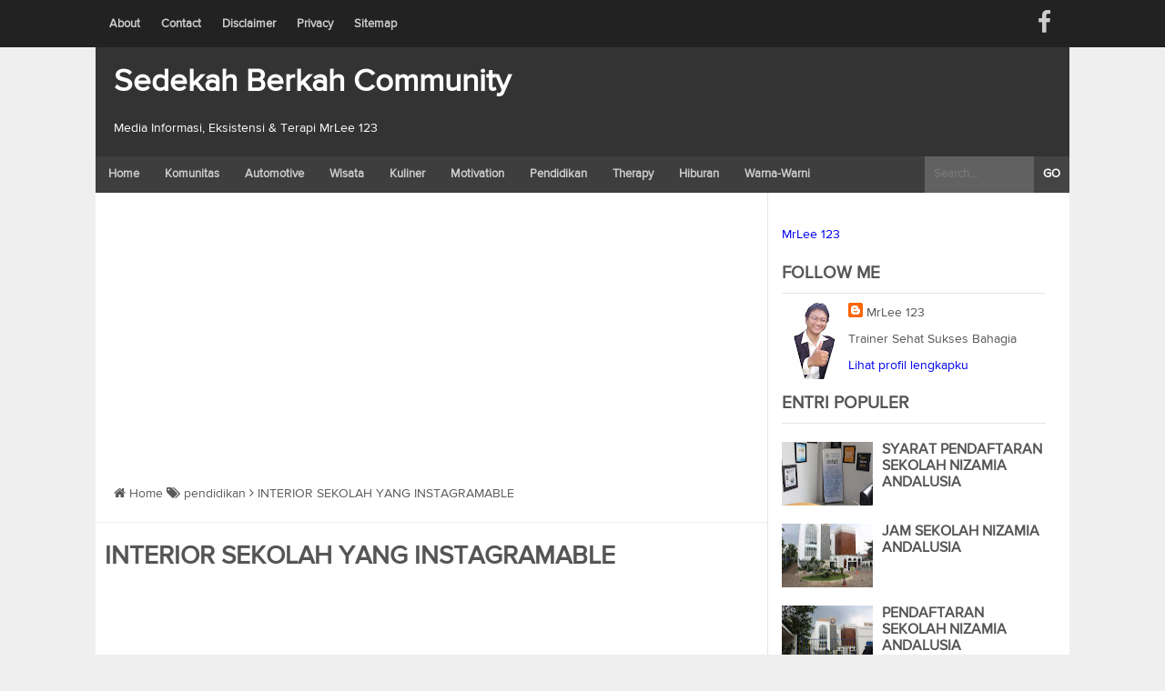

--- FILE ---
content_type: text/html; charset=UTF-8
request_url: https://www.sedekahberkah.com/2019/04/interior-sekolah-yang-instagramable.html
body_size: 18317
content:
<!DOCTYPE html>
<HTML lang='en'>
<link href='XXXXXXXXXXXXXXXXXXX' rel='author'/>
<meta content='width=device-width, initial-scale=1' name='viewport'/>
<meta content='IE=edge' http-equiv='X-UA-Compatible'/>
<meta content='text/html; charset=UTF-8' http-equiv='Content-Type'/>
<title>INTERIOR SEKOLAH YANG INSTAGRAMABLE</title>
<meta content='blogger' name='generator'/>
<link href='https://www.sedekahberkah.com/2019/04/interior-sekolah-yang-instagramable.html' rel='canonical'/>
<link href='https://www.sedekahberkah.com/favicon.ico' rel='icon' type='image/x-icon'/>
<link href='https://www.sedekahberkah.com/feeds/posts/default' rel='alternate' title='Sedekah Berkah Community - Atom' type='application/atom+xml'/>
<link href='https://www.sedekahberkah.com/feeds/posts/default?alt=rss' rel='alternate' title='Sedekah Berkah Community - RSS' type='application/rss+xml'/>
<link href='//www.blogger.com/feeds/1814759217960054178/posts/default' rel='alternate' title='Sedekah Berkah Community - Atom' type='application/atom+xml'/>
<link href='https://www.blogger.com/openid-server.g' rel='openid.server'/>
<link href='https://www.sedekahberkah.com/' rel='openid.delegate'/>
<link href='https://blogger.googleusercontent.com/img/b/R29vZ2xl/AVvXsEjkKOva3J4toE-4Bxgvk7lF8XKH2sXnc3YtxoRjvdChEsMWUhH_EPZ9xIQ2uPODIkG916yGM64zC4wHLJWdxtnLeZ89B_RdkcjKOIAf6VAsxoBCmSa_ExE97Fw1PJSdll4Ytx22SuBjo56e/s72-c/IMG_1752.JPG' rel='image_src'/>
<meta content='INTERIOR SEKOLAH YANG INSTAGRAMABLE' property='og:title'/>
<meta content='https://www.sedekahberkah.com/2019/04/interior-sekolah-yang-instagramable.html' property='og:url'/>
<meta content='article' property='og:type'/>
<meta content='Silahkan baca artikel INTERIOR SEKOLAH YANG INSTAGRAMABLE ini selengkapnya di Sedekah Berkah Community' property='og:description'/>
<meta content='Sedekah Berkah Community' property='og:site_name'/>
<meta content='https://blogger.googleusercontent.com/img/b/R29vZ2xl/AVvXsEjkKOva3J4toE-4Bxgvk7lF8XKH2sXnc3YtxoRjvdChEsMWUhH_EPZ9xIQ2uPODIkG916yGM64zC4wHLJWdxtnLeZ89B_RdkcjKOIAf6VAsxoBCmSa_ExE97Fw1PJSdll4Ytx22SuBjo56e/s320/IMG_1752.JPG' property='og:image'/>
<meta content='XXXXXXXXXXXXXXXXXXX' name='Author'/>
<meta content='XXXXXXXXXXXXXXXXXXX' property='fb:admins'/>
<meta content='noodp,noydir' name='robots'/>
<meta content='XXXXXXXXXXXXXXXXXXX' name='google-site-verification'/>
<meta content='XXXXXXXXXXXXXXXXXXX' name='msvalidate.01'/>
<meta content='XXXXXXXXXXXXXXXXXXX' name='yandex-verification'/>
<meta content='XXXXXXXXXXXXXXXXXXX' name='alexaVerifyID'/>
<style type="text/css"><!-- /* 
<style id='page-skin-1' type='text/css'><!--
.badanku{width:70%;float:left;}
#sidebar-wrapper{width:30%;float:right;}
#footer1,#footer2,#footer3{width:30%;float:left;}
ul,li{list-style: none;}
*/
--></style>
<style type='text/css'>
/*<![CDATA[*/
/* FONT */
@font-face{font-family:'Arif';font-style:normal;src:url(https://cdn.rawgit.com/masarifid/file/gh-pages/normal.woff2)format('woff2'),url(https://cdn.rawgit.com/masarifid/file/gh-pages/normal.woff)format('woff');}
@font-face {font-family: 'Arif';font-style:oblique;src:url(https://cdn.rawgit.com/masarifid/file/gh-pages/bold.woff2) format('woff2'), url(https://cdn.rawgit.com/masarifid/file/gh-pages/bold.woff) format('woff');}
@font-face{font-family:'Arif';font-style:normal;font-style: italic;src:url(https://cdn.rawgit.com/masarifid/file/gh-pages/normal-i.woff2)format('woff2'),url(https://cdn.rawgit.com/masarifid/file/gh-pages/normal-1.woff)format('woff');}
@font-face{font-family:FontAwesome;src:url(https://use.fontawesome.com/releases/v4.6.3/fonts/fontawesome-webfont.woff2)format('woff2'),url(https://use.fontawesome.com/releases/v4.6.3/fonts/fontawesome-webfont.woff)format('woff');font-weight:400;font-style:normal}
.fa{display:inline-block;font:normal normal normal 14px/1 FontAwesome;font-size:inherit;-webkit-font-smoothing:antialiased;-moz-osx-font-smoothing:grayscale}.fa-lg{font-size:1.33333333em;line-height:.75em;vertical-align:-15%}.fa-2x{font-size:2em}.fa-3x{font-size:3em}.fa-4x{font-size:4em}.fa-5x{font-size:5em}.fa-fw{width:1.28571429em;text-align:center}
.fa-user:before{content:"\f007"}.fa-calendar-check-o:before{content:"\f274";}.fa-tags:before{content:"\f02c"}.fa-facebook-f:before,.fa-facebook:before{content:"\f09a"}.fa-twitter:before{content:"\f099"}.fa-google-plus:before{content:"\f0d5"}.fa-linkedin:before{content:"\f0e1"}.fa-youtube:before{content:"\f167"}.fa-home:before{content:"\f015"}.fa-angle-right:before{content:"\f105"}.fa-edit:before,.fa-pencil-square-o:before{content:"\f044"}.fa-print:before{content:"\f02f"}.fa-chevron-left:before{content:"\f053"}.fa-chevron-right:before{content:"\f054"}.fa-facebook-f:before,.fa-facebook:before{content:"\f09a"}.fa-comments-o:before{content:"\f0e6"}.fa-smile-o:before{content:"\f118"}.fa-chevron-circle-up:before{content:"\f139";}.fa-navicon:before,.fa-reorder:before,.fa-bars:before{content:"\f0c9";}
/* DASAR */
body{background:#efefef;font-weight:400;line-height:1.625;font-family:'Arif',sans-serif;font-size:14px;margin:0;padding:0;color:#555;}
.navbar,.blog-feeds,.feed-links,#backlinks-container{display:none}.breadcrumbs{padding:20px;margin-bottom:10px;margin-top:0px;color:#5B5B5B;border-bottom:1px solid #eee;}.breadcrumbs span a{color:#5b5b5b;}.breadcrumbs span a:hover{color:#09c;}
.post-thumbnail{width:150px;height:150px;float:left;margin:0 10px 0 0}
.post-body{padding:10px}
.post-snippet{font-size:15px;margin-bottom:10px}
.diriku{width:1070px;margin:0 auto;background:#fff;}
.badanku{width:738px;float:left;border-right: 1px solid rgba(0,0,0,.1);}
.post-outer{border-bottom:1px solid rgba(0,0,0,.1);}
 .meta{font-size:13px;color:#aaa;margin-bottom:10px;}
.postmeta{padding:5px 0;float:right;font-style:italic;line-height:1.3em;font-size:12px;margin-top:20px;margin-right:20px;color:#333;}
.postmeta a{color:#333}
.post-body a{color:#555}
.post table{width:100%;text-align:left}.post tr{width:100%}.post td{border:1px solid #eee;padding:5px 10px}.post th{padding:5px 10px;background:#f5f5f5;border:1px solid #eee;text-transform:uppercase}p.att-javascript{font-size:150%;text-align:center;margin-top:100px;}
/* BLOGGER RESET */
a:link{text-decoration:none;outline:none;transition:all .5s;-moz-transition:all .5s;-webkit-transition:all .5s;}a:visited{color:#555;text-decoration:none}a:hover{color:#09c;text-decoration:none}a img{border:none;border-width:0;outline:none}mark{background-color:#ffce00;color:#000}p,blockquote,pre,table,figure,hr,ol,ul,dl{margin:1.5em 0}h1,h2,h3,h4,h5,h6{font-weight:700;line-height:normal;margin:0 0 .5em}h1{font-size:200%}h2{font-size:180%}h3{font-size:160%}h4{font-size:140%}h5{font-size:120%}h6{font-size:100%}ol{list-style:decimal outside}ul{list-style:disc outside}li{margin:.5em 0}input,button,select,textarea{font:inherit;font-size:100%;line-height:normal;vertical-align:baseline}textarea{display:block;-webkit-box-sizing:border-box;-moz-box-sizing:border-box;box-sizing:border-box}pre,code{font-family:"Courier New",Courier,Monospace;color:inherit}pre{white-space:pre;word-wrap:normal;overflow:auto}blockquote{background:#f8f8f8;margin-left:2em;margin-right:2em;border-left:4px solid #ccc;padding:1em;font-style:italic}table[border="1"] td,table[border="1"] th{vertical-align:top;text-align:left;font-size:13px;padding:3px 5px;border:1px solid #f0f0f0}table[border="1"] th{background:#eee}table.tr-caption-container{table-layout:fixed;width:100%}table,img{max-width:100%;height:auto}img,iframe{max-width:100%}.post table.tr-caption-container img,.post div.separator img{height:auto}.quickedit{display:none}h1.title,h2.title{font-size:35px;}.clear{clear:both}img{height:auto;width:auto;max-width:100%}
/* HEADER */
#header-wrapper{overflow:hidden;background:#333;color:#fff;margin-top:50px;}
#header-wrapper a{color:#fff;}
.descriptionwrapper{color:#ecf0f1;}
#header{overflow:hidden;float:left;margin:10px;}
.header .widget{padding:10px;}
/* MENU */
#judulblog{background:#222;margin:0 auto;padding:0;position:fixed;top:0;left:0;z-index:999;width:100%;height:auto}
.content-wrapper{position:relative;width:1050px;max-width:100%;margin:0 auto}
.mobile-menu-ikon{padding-top:10px;margin:0;color:#fff;font-size:20px;cursor:pointer;display:none}
.menu,.sos-profil a{color:#efefef;font-weight:400}
.page-menu{float:left;width:auto;height:auto;padding:0!important;margin:0 5px;font-size:13px;font-weight:700}
.page-menu ul{margin:0 auto!important;padding:0!important;line-height:3em}
.page-menu ul li{list-style:none;display:inline-block}
.page-menu ul{margin:0 auto!important;padding:0!important;line-height:3em}
.page-menu ul li a:hover{color:#fff!important}
.page-menu ul li a{color:#ccc!important;padding:0 20px 0 0}
.page-menu ul li a img{vertical-align:middle!important}
.sos-profil{float:right;font-size:20px}
.sos-profil li{float:left;display:inline-block;margin-right:10px}
.menu a,.sos-profil a{color:#ccc;font-weight:400}
.menu a:hover,.sos-profil a:hover{color:#fff}
.sos-profil ul{margin:0}
p.description{margin:0}
#menu{background:#3e3e3e;color:#eee;height:40px;}
#menu ul,#menu li{margin:0;padding:0;list-style:none}
#menu ul{height:35px}
#menu li{float:left;display:inline;position:relative;font:bold 13px Arif;}
#menu li a{color:#ccc}
#menu a{display:block;line-height:40px;padding:0 14px;text-decoration:none;color:#333;}
#menu li:hover > a,#menu li a:hover{color:#fff}
input[type='checkbox']{display:none;margin:0 0;padding:0 0;width:80px;height:35px;opacity:0;cursor:pointer}
#menu label{font:bold 20px Arif;display:none;width:35px;height:36px;line-height:36px;text-align:center}
#menu label span{font-size:13px;position:absolute;left:35px}
#menu ul.menus{height:auto;overflow:hidden;width:180px;background:#fff;position:absolute;z-index:99;display:none;border:1px solid #eee;border-top:none;color:#333}
#menu ul.menus a{color:#333}
#menu ul.menus li{display:block;width:100%;font:12px Arif;text-transform:none;}
#menu li:hover ul.menus{display:block}
#menu a.prett,#menu a.trigger2{padding:0 27px 0 14px}
#menu li:hover > a.prett,#menu a.prett:hover{background:#fff;color:#333}
#menu a.prett::after{content:"";width:0;height:0;border-width:6px 5px;border-style:solid;border-color:#eee transparent transparent transparent;position:absolute;top:15px;right:9px}
#menu ul.menus a:hover{background:#ddd;}
#menu a.trigger2::after{content:"";width:0;height:0;border-width:5px 6px;border-style:solid;border-color:transparent transparent transparent #eee ;position:absolute;top:13px;right:9px}
@media screen and (max-width: 788px){#menu{position:relative}
#menu ul{background:#838383;position:absolute;top:100%;right:0;left:0;z-index:3;height:auto;display:none;}
#menu ul.menus{width:100%;position:static;border:none}
#menu li{display:block;float:none;width:auto;text-align:left}
#menu li a{color:#fff}
#menu li a:hover{color:#333}
#menu li:hover{background:#BABABA;color:#333;}
#menu li:hover > a.prett,#menu a.prett:hover{background:#BABABA;color:#333;}
#menu ul.menus a{background:#BABABA;}
#menu ul.menus a:hover{background:#fff;}
#menu input,#menu label{position:absolute;top:0;left:0;display:block}
#menu input{z-index:4}
#menu input:checked + label{color:white}
#menu input:checked ~ ul{display:block}}
#search-top{float:right;}#search-top input[type="text"]{height:40px;padding:0 10px;width:100px;color:#efefef;border:none;background:#616161;}#search-top input#search-button-top{background:#444;color:#fff;height: 40px;padding:0 10px;border: none;}#search-top input#search-button-top:hover{background-color:#3e3e3e;}#menu li.kanan{float:right;}
/* SIDEBAR */
#sidebar-wrapper{width:300px;padding:10px;overflow:hidden;}
#sidebar{padding:5px}
#sidebar-wrapper h2,#sidebar-wrapper h3{text-transform:uppercase;position:relative;overflow:hidden;margin:0;font-size:1.2rem;vertical-align:middle;padding:0 0 10px;border-bottom:1px solid rgba(0,0,0,.1);margin-bottom:10px}
#footer-wrapper h2,#footer-wrapper h3{text-transform:uppercase;position:relative;overflow:hidden;margin:0;font-size:1.2rem;vertical-align:middle;padding:0 0 10px;border-bottom:1px solid #555;margin-bottom:10px}
.widget-content ol,.widget-content ul{list-style:none;margin:0;padding:0;border:0;font-size:100%;font:inherit;vertical-align:baseline;}
/* WIDGET */
.BlogArchive #ArchiveList ul li a:link{color:#555;}.BlogArchive #ArchiveList ul li a:hover{color:#09c;}
.droplabeldo select{outline:none;cursor:pointer;transition:all .6s ease-out}
.droplabeldo{display:inline-block;position:relative;overflow:hidden;width:100%;border:0;line-height:40px;color:#7f8c8d}
.droplabeldo:before,.droplabeldo:after{content:'';position:absolute;z-index:2;top:15px;right:12px;width:0;height:0;line-height:40px;border:4px dashed;border-color:#999 transparent;}
.droplabeldo:before{border-bottom-style:solid;border-top:none}
.droplabeldo:after{margin-top:8px;border-top-style:solid;border-bottom:none}
.dropdown-select{color:#000;position:relative;width:100%;margin:0;padding:6px 8px 6px 10px;height:40px;line-height:20px;font-size:13px;border:1px solid rgba(0,0,0,0.1);-webkit-appearance:none;transition:border-color ease-in-out .15s,box-shadow ease-in-out .15s}
.droplabeldo select:hover{border-color:rgba(0,0,0,.34)}
.droplabeldo select:focus{outline:none;cursor:pointer;border-color:#66afe9;box-shadow:inset 0 1px 1px rgba(0,0,0,.075),0 0 8px rgba(102,175,233,0.6)}
.dropdown-select>option{position:relative;display:block;margin:3px;text-shadow:none;outline:0;border:0;cursor:pointer}
.PopularPosts .widget-content ul li .item-snippet{display:none}
.kurio img{margin-bottom:10px;padding:0}
.PopularPosts .widget-content{padding:0!important;-moz-box-sizing:border-box;-webkit-box-sizing:border-box;box-sizing:border-box}
.PopularPosts .widget-content ul{width:100%;padding:0!important;margin:0;list-style-type:none}
.PopularPosts .widget-content ul li{margin:0!important;padding:10px 0!important;line-height:1.3em!important;position:relative}
.PopularPosts .widget-content ul li a{color:#555;text-decoration:none;font-size:16px;font-family:Arif,sans-serif;font-size:16px;font-weight:700}
.PopularPosts .widget-content ul li a:hover,.PopularPosts .widget-content ul li:hover a{color:#09c}
.PopularPosts .item-snippet{font-size:12px;font-weight:300}
.PopularPosts .widget-content ul li img{width:100px!important;height:70px;padding-right:0!important}
.PopularPosts .item-thumbnail{float:left;margin:0 10px 0 0 !important;height:70px}
.PopularPosts .item-thumrPosts .widget-content ul li:last-child{padding-bottom:10px!important;border-bottom:solid 1px #dedede}
/* FOOTER */
 #footer-wrapper{width:100%;overflow:hidden;color:#fff;background:#222;padding:20px 0;}#footer1{float:left;width:31%;overflow:hidden;padding-left:20px}#footer2{float:left;width:31%;margin-left:15px;overflow:hidden}#footer3{float:right;width:31%;overflow:hidden;padding-right:20px}
#footer-wrapper a{color:#ccc;}#footer-wrapper a:hover{color:#fff;}
.kaki{font-size:16px;width:100%;overflow:hidden;color:#fff;background:#222;border-top:1px solid #555;padding:20px 0;text-align:center;}
.kaki a{color:#fff}.kaki a:hover{color:#09c}a.home-link{font-size:30px!important;}
/* RESPONSIF */
@media screen and (max-width:1190px) {
.kaki{padding:20px 0}
#footer-wrapper{padding:0}
#footer3{margin-right:5px}
}
@media screen and (max-width:1090px) {
.diriku{width:100%}
.badanku{width:66%}
#sidebar-wrapper{width:30%}
.page-menu{margin:0 15px}
.sos-profil{padding-right:10px}
}
@media screen and (max-width:900px) {
.badanku{width:100%;border-right:none;}
.content-wrapper{width:97%;max-width:97%;padding:0}
#sidebar-wrapper{width:100%;padding:0;margin:0}
#footer1,#footer2{width:47%}
#footer3{width:90%;padding:15px;float:left}
}
@media screen and (max-width:788px) {
#header{text-align:center;float:inherit}
#search-box,.page-menu,.sos-profil{float:none}
#search-box,#search-box form{position:relative;right:0;width:100%}
#search-box form{background:0 0}
.search-button{top:0;left:0}
#judulblog{background:#333;position:relative;padding-bottom:10px}
#header-wrapper{margin:0 auto}
.mobile-menu-ikon{display:block}
.mobile-menu-nav ul li a:hover{color:#fff!important}
.mobile-menu-nav ul li{list-style:none;display:block;transition:all .4s ease-in-out;text-align:left;border-top:solid 1px #242424}
.mobile-menu-nav{width:100%;padding:0;margin:10px auto 0;border-left:none;border-right:none;float:none;display:none}
.menu,#search-box{display:block}
.mobile-menu,.mobile-menu-nav ul{padding:0!important}
.sos-profil{margin-top:18px;margin-right:0;margin-bottom:18px}
#search-box form{display:block;top:0;margin:15px auto}
.menu-search,.drop_menu{display:none}
.page-menu{width:100%;height:auto;padding:0!important;margin:0;font-size:16px;font-weight:400}
#search-box{top:0;margin-bottom:10px}
#search-box form{padding:0}
.mobile-menu-nav .sos-profil ul li{border-top:none}
}
@media screen and (max-width:680px) {
#footer1,#footer2,#footer3{width:90%;padding:15px;float:left;margin:0}
}
@media screen and (max-width:580px) {
img.post-thumbnail{display:none}
h1{font-size:180%}
h2{font-size:160%}
h3{font-size:140%}
h4{font-size:120%}
h5{font-size:100%}
h6{font-size:90%}
}
@media screen and (max-width:500px) {
.mobile-menu-ikon{padding-left:5px}
.mobile-menu-nav{padding:0 15px;-moz-box-sizing:border-box;-webkit-box-sizing:border-box;box-sizing:border-box}
}
@media screen and (max-width:420px) {
h1.title,h2.title{font-size:30px}
h1.post-title entry-title,h2.post-title entry-title{font-size:20px}
}
.widget{padding-top:10px;}
/*]]>*/
</style>
<style type='text/css'>
.post a{color:#09c;}.post a:hover{color:#3498db;}
/* YOUTUBE RESPONSIF */
.videoyoutube{margin:20px auto;width:100%}
.video-responsive{position:relative;padding-bottom:56.25%;height:0;overflow:hidden}
.video-responsive iframe{position:absolute;top:0;left:0;width:100%;height:100%;border:0}
/* RELATED POST */
.related-post-style-3 .related-post-item:active{position:relative;top:1px;left:1px}
.related-post{width:auto;margin:10px -10px 0;padding:0}
h4.title-related {margin:0 10px!important;background:0 0;font-size:27px;font-weight:700;padding:0;color:#141924}
.related-post{margin:0 0 -15px -20px;padding:10px;font-size:14px;text-align:left;box-sizing:border-box}
.related-post,.related-post-style-3 .related-post-item{-moz-box-sizing:border-box;-webkit-box-sizing:border-box}
.related-post a{font-size:16px;font-weight:700;color:#141924}
.related-post-style-3 .related-post-item:hover a{color:#09c}
.related-post-style-3,.related-post-style-3 li{margin:0!important;padding:0!important;list-style:none;word-wrap:break-word;overflow:hidden}
.related-post-style-3 .related-post-item{display:block;float:left;width:33.3333333333%;height:185px;padding-left:20px!important;margin:0 0 10px!important;box-sizing:border-box}
.related-post-style-3 .related-post-item-thumbnail{display:block;margin:0 0 5px;width:100%;height:120px;max-width:none;max-height:none;background-color:transparent;padding:0;-moz-border-radius:3px;-webkit-border-radius:3px;border-radius:3px}.post-footer-line.post-footer-line-1{padding:12px;}
@media screen and (max-width:800px) {.related-post-style-3 .related-post-item{width:50%}}
@media screen and (max-width:375px) {.related-post-style-3 .related-post-item{width:100%}}
/* SHORT URL */
.shorturl{font-size:100%;font-weight:700;color:#666!important}
.shorturl a.url{text-decoration:none!important;color:#666!important;display:inline-block;margin:0 0 0 5px;border-radius:3px;background:#f8f8f8;border:1px solid #ccc;box-shadow:0 1px 0 rgba(0,0,0,.08);text-shadow:none;line-height:23px;padding:1px 8px 0 5px;transition:all 400ms ease-in-out}
.loading-shorturl{display:none}
.shorturl a.url:hover{color:#555;background:#fafafa;border:1px solid #999}
.shorturl a.url:active{box-shadow:inset 0 1px 0 rgba(0,0,0,.16)}
/* SHARE BUTTON */
.don-share{margin:20px -10px 0 0!important;padding-left:80px}
.don-share .don-share-total{margin-left:-80px!important}
.don-share.don-active .don-share-total:after{bottom:15px!important}
.don-share .don-share-expand:before{font-weight:700!important;font-size:28px!important;line-height:19px!important}
.don-share .don-share-expand{max-height:34px}
button.don-share-expand{font:28px Arif!important;}
.don-btn{border-radius:0!important;background-image:none!important;-webkit-box-shadow:none!important;box-shadow:none!important}
.don-btn:hover{color:#fff;background-position:bottom;-webkit-box-shadow:none!important;box-shadow:none!important;opacity:.8}
.don-share .don-btn.don-share-expand:hover{color:#666!important}
/* KOMENTAR */
.comments-fb{clear:both;line-height:1em;padding:0 12px;}
.fb-comments,.fb_iframe_widget span,.fb_iframe_widget iframe{width:100%!important}
.fb-comments{padding:0!important;-moz-box-sizing: border-box;-webkit-box-sizing: border-box;box-sizing: border-box;}
.fb-title{text-align:left;background:#3a5795;padding:6px 10px;color:#fff!important;font-size:120%;font-weight:700}
.fb-loader,#fb-showhide{float:right;cursor:pointer}
.komen{margin-bottom:10px}
#comments{padding:20px;border-top:1px solid rgba(0,0,0,.1);}
#comments h3{margin-bottom:25px;font-size:18px}
.comment-body-author{background:#FFF;color:green;border:1px dotted green;margin:0;padding:0 0 0 10px}
.comment_share{color:#999;cursor:pointer;font-family:Arif;font-size:10px;line-height:1.5em;max-width:100%;font-weight:400;padding-left:5px}
#comment_rep a:hover{text-decoration:none;color:#464646!important}
.comment_avatar{height:48px;width:48px;background:#F0F0F0 url('[data-uri]') no-repeat center center;float:left;margin-right:10px;-webkit-border-radius:6px;-moz-border-radius:6px;border-radius:6px;overflow:hidden}
.comment_name{color:#444;font-size:18px;font-weight:400;line-height:19.5px;max-width:100%;text-decoration:none;margin-top:5px;}
.comment-menu{float:right;list-style:none;width:0;height:0}
.comment_name a{font-size:18px;color:#444;text-decoration:none}
.comment_name a:hover{color:#0088b2;text-decoration:none}
.comment_body p{font-size:14px;line-height:22px}
.comment_body{margin-top:20px;margin-bottom:20px;border:1px solid #d2d2d2;padding:20px;position:relative}
.comment_date{color:#999;font-style:italic;font-size:13px;line-height:25px;cursor:pointer;font-weight:400}
#comments .separate{color:#ccc;font-family:'Arif',Arial,Helvetica,sans-serif;font-size:15px;line-height:40px;padding-left:5px;padding-right:5px;line-height:10px;}
#comments .author-mark{background:#d2d2d2;color:#fff;-webkit-border-radius:4px;-moz-border-radius:4px;border-radius:4px;padding:2px 6px;font-size:15px;line-height:15px}
.comment-share{display:inline}
.comment-share li{display:inline}
.comment-share li.button a{background:#555;color:#fff;padding:0 5px 2px;-webkit-border-radius:4px;-moz-border-radius:4px;border-radius:4px;display:none}
.comment-share li.button:hover a{background:#000}
#comment_rep{margin-top:-27px;float:right}
.comment_child .comment_body{margin-top:20px;margin-bottom:30px}
.comment_child .comment_wrap{padding-left:40px}
.comment_reply{cursor:pointer;font-size:11px;line-height:1.5em;font-style:italic;max-width:100%;background:#e1e1e2;font-weight:400;padding:2px 12px;color:#999;float:right;position:absolute;right:1px;bottom:1px}
.comment_reply a{text-decoration:none;color:#999!important;float:right;position:absolute}
.unneeded-paging-control{display:none}
.comment-form{max-width:100%;margin-top:-15px!important}
#comment-editor{width:101%!important;border:none;}
.comment_reply_form .comment-form{width:100%}
.comment_youtube{max-width:100%!important;width:400px;height:225px;display:block;padding-top:10px;padding-bottom:10px}
#respond{overflow:hidden;padding-left:10px;clear:both}
.comment_avatar *{max-width:1000%!important;display:block;max-height:1000%!important;width:48px!important;height:48px!important;-webkit-border-radius:6px;-moz-border-radius:6px;border-radius:6px;margin-right:10px}
.comment_child .comment_avatar,.comment_child .comment_avatar *{width:40px!important;height:40px!important;float:left;margin-right:10px}
.comment_form a{color:#333;text-decoration:none}
a.emo-button{color:#eee;}
a.emo-button:hover{color: #fff;}
.comment_form a:hover{text-decoration:underline}
.comment_author_flag{display:none}
.comment_admin .comment_author_flag{display:inline;background:#c9c9c9;font-size:13px;font-weight:400;padding:2px 6px;margin-left:8px;color:#fff;border-radius:4px;text-transform:uppercase;letter-spacing:.1em}
.comment-delete img{float:right;margin-left:10px;position:absolute;margin-top:7px}
#comment-editor{width:103%!important;background:transparent url([data-uri]) no-repeat 50% 30%;height:250px!important}
.comment-form{max-width:100%;margin-top:25px!important}
.comment_arrow{display:block;width:18px;height:9px;background:url('[data-uri]') no-repeat;position:absolute;margin-top:-29px;margin-left:-5px}
.comment_emo_list .item{float:left;width:40px;text-align:center;height:40px;margin:10px 10px 0 0}
.comment_emo_list span{display:block;font-weight:700;font-size:11px;letter-spacing:1px}
.comment_youtube{max-width:100%!important;width:400px;height:225px;display:block;margin:auto}
.comment_img{max-width:100%!important}
.comment-form p{background:#666;padding:10px;margin:5px 0;color:#eee;font-size:15px;line-height:20px;width:97%;border-radius:3px;position:relative}
.comment-form p:after{content:"";width:0;height:0;position:absolute;bottom:-16px;left:15px;border:8px solid transparent;border-color:#666 transparent transparent}
img.comment_emo{margin:0;padding:0;vertical-align:middle;width:28px;height:28px;}
/* BLOG PAGER */
#blog-pager-newer-link,#blog-pager-older-link{font-size:100%!important}
.blog-pager-older-link,.home-link,.blog-pager-newer-link{padding:0!important}.home-link{font-size:20px;}
.halaman-kanan,.halaman-kiri,.pager-title-left{transition:all .3s ease-in-out}
.halaman{padding:0;height:auto;margin: 20px 0 20px 0;}
.halaman-kanan,.halaman-kiri{color:#333;background:0 0;width:50%;position:relative;-moz-box-sizing:border-box;margin:0}
.halaman-kiri{height:auto;float:left;padding:0 10px 0 40px;text-align:left;box-sizing:border-box}
.halaman-kanan,.halaman-kiri{-webkit-box-sizing:border-box}
.halaman-kanan{height:auto;float:right;padding:0 40px 0 10px;text-align:right;box-sizing:border-box}
.halaman-kanan a:hover,.halaman-kanan:hover .pager-title-left,.halaman-kiri a:hover,.halaman-kiri:hover .pager-title-left{color:#09c!important}
.current-pageleft,.current-pageright,.halaman-kanan a,.halaman-kiri a{font-size:18px;font-family:Arif,Arial,sans-serif;font-weight:700;background:0 0;text-decoration:none;line-height:1.3em}
.halaman-kanan a,.halaman-kiri a{color:#141924!important;font-size:18px;font-weight:700;line-height:1.3em}
#blog-pager,.isihalaman-kanan,.isihalaman-kiri{margin:0!important}
.panahkanan,.panahkiri{position:absolute;top:50%;margin-top:-8px}
.panahkiri{left:10px}
.panahkanan{right:10px}
@media screen and (max-width:623px) {
.halaman-kanan,.halaman-kiri{width:100%;padding:0}
.isihalaman-kiri{margin-left:40px!important}
.isihalaman-kanan{margin-right:40px!important}
.panahkiri{margin-top:-18px}
.halaman-kiri:after{content:'';height:1px;width:100%;background:#dedede;display:block;margin:10px 0}}
.post-icons{font-size:20px;float:right}.post-icons a{color:#666}.post-icons a:hover{color:#09c}#sidebar-wrapper{padding-top:20px;}.komen a,a.g-profile,a.updated,.post h1 a{color:#555;}.komen a:hover,a:hover.g-profile,a:hover.updated,.post h1 a:hover{color:#09c;}
/* MEDIA PRINT */
@media print {#judulblog,#menu,#sidebar-wrapper,#footer-wrapper,.kaki,.post-footer,.halaman,.fb-title,.comments-fb,#comments,#backtotop{display:none;}.badanku{width:100%;}#header-wrapper a{color:#333;}}
/* BACK TO TOP */
#backtotop{position:fixed;bottom:20px;right:20px;cursor:pointer}
.ani-dur{-webkit-animation-fill-mode:both;-moz-animation-fill-mode:both;-ms-animation-fill-mode:both;animation-fill-mode:both;-webkit-animation-duration:1s;-moz-animation-duration:1s;-ms-animation-duration:1s;animation-duration:1s}
@keyframes bounceIn{0%{opacity:0;transform:scale(.9)}
100%{transform:scale(1)}}
.ani-name{-webkit-animation-name:bounceIn;-moz-animation-name:bounceIn;-ms-animation-name:bounceIn;animation-name:bounceIn}
</style>

</head><!--<head>
<link href='https://www.blogger.com/static/v1/widgets/2944754296-widget_css_bundle.css' rel='stylesheet' type='text/css'/>
<link href='https://www.blogger.com/dyn-css/authorization.css?targetBlogID=1814759217960054178&amp;zx=650c7c49-e259-4c52-b012-320104a445c5' media='none' onload='if(media!=&#39;all&#39;)media=&#39;all&#39;' rel='stylesheet'/><noscript><link href='https://www.blogger.com/dyn-css/authorization.css?targetBlogID=1814759217960054178&amp;zx=650c7c49-e259-4c52-b012-320104a445c5' rel='stylesheet'/></noscript>
<meta name='google-adsense-platform-account' content='ca-host-pub-1556223355139109'/>
<meta name='google-adsense-platform-domain' content='blogspot.com'/>

<!-- data-ad-client=ca-pub-7692869580351810 -->

</head>
<body itemscope='itemscope' itemtype='https://schema.org/WebPage'>
<noscript>
<p class='att-javascript'>This site requires JavaScript. This message will only be visible if you have it disabled.</p>
</noscript>
<div class='diriku' itemprop='mainContentOfPage' itemscope='itemscope' itemtype='https://schema.org/WebPageElement'>
<div id='judulblog'>
<div class='content-wrapper'>
<div class='mobile-menu-ikon' onclick='openMobilemenu()'><i class='fa fa-bars'></i></div>
<div class='mobile-menu-nav' id='mobile-menu-nav'>
<nav class='page-menu' itemprop='mainEntity' itemscope='itemscope' itemtype='https://schema.org/SiteNavigationElement'>
<ul>
<li><a href='#' itemprop='url' title='About'><span itemprop='name'>About</span></a></li>
<li><a href='#' itemprop='url' title='Contact'><span itemprop='name'>Contact</span></a></li>
<li><a href='#' itemprop='url' title='Disclaimer'><span itemprop='name'>Disclaimer</span></a></li>
<li><a href='#' itemprop='url' title='Privacy'><span itemprop='name'>Privacy</span></a></li>
<li><a href='#' itemprop='url' title='Sitemap'><span itemprop='name'>Sitemap</span></a></li>
</ul>
<div class='clear'></div>
</nav>
<div class='sos-profil' itemprop='mainEntity' itemscope='itemscope' itemtype='https://schema.org/Person'>
<link href='https://www.sedekahberkah.com/' itemprop='url'/>
<ul>
<li><a href='https://www.facebook.com/syachlee' itemprop='sameAs' target='_blank' title='Facebook'><i class='fa fa-facebook fa-lg'></i></a></li>
</ul>
<div class='clear'></div>
</div>
</div>
</div>
</div>
<header id='header-wrapper' itemprop='mainEntity' itemscope='itemscope' itemtype='https://schema.org/WPHeader'>
<div class='header section' id='header'><div class='widget Header' data-version='1' id='Header1'>
<div id='header-inner'>
<div class='titlewrapper'>
<h2 class='title' itemprop='headline'>
<a href='https://www.sedekahberkah.com/' itemprop='url' title='Sedekah Berkah Community'>
Sedekah Berkah Community
</a>
</h2>
</div>
<p class='description' itemprop='description'><span>Media Informasi, Eksistensi &amp; Terapi MrLee 123</span></p>
</div>
</div></div>
<div class='clear'></div>
</header>
<nav id='menu' itemprop='mainEntity' itemscope='itemscope' itemtype='https://schema.org/SiteNavigationElement'>
<input type='checkbox'/>
<label><i class='fa fa-bars'></i></label>
<ul>
<li><a href='/' itemprop='url' title='Home'><span itemprop='name'>Home</span></a></li>
<li><a href='https://www.sedekahberkah.com/search/label/komunitas' itemprop='url' title='komunitas'><span itemprop='name'>Komunitas</span></a></li>
<li><a href='https://www.sedekahberkah.com/search/label/automotive' itemprop='url' title='automotive'><span itemprop='name'>Automotive</span></a></li>
<li><a href='https://www.sedekahberkah.com/search/label/wisata' itemprop='url' title='wisata'><span itemprop='name'>Wisata</span></a></li>
<li><a href='https://www.sedekahberkah.com/search/label/kuliner' itemprop='url' title='kuliner'><span itemprop='name'>Kuliner</span></a></li>
<li><a href='https://www.sedekahberkah.com/search/label/motivation' itemprop='url' title='motivation'><span itemprop='name'>Motivation</span></a></li>
<li><a href='https://www.sedekahberkah.com/search/label/pendidikan' itemprop='url' title='pendidikan'><span itemprop='name'>Pendidikan</span></a></li>
<li><a href='https://www.sedekahberkah.com/search/label/therapy' itemprop='url' title='therapy'><span itemprop='name'>Therapy</span></a></li>
<li><a href='https://www.sedekahberkah.com/search/label/hiburan' itemprop='url' title='hiburan'><span itemprop='name'>Hiburan</span></a></li>
<li><a href='https://www.sedekahberkah.com/search/label/warna-warni' itemprop='url' title='warna-warni'><span itemprop='name'>Warna-Warni</span></a></li>
<li class='kanan' itemprop='mainEntity' itemscope='itemscope' itemtype='https://schema.org/WebSite'>
<meta content='https://www.sedekahberkah.com/' itemprop='url'/>
<form action='/search' id='search-top' itemprop='potentialAction' itemscope='itemscope' itemtype='https://schema.org/SearchAction' method='get'>
<meta content='/search?q={q}' itemprop='target'/>
<input itemprop='query-input' name='q' placeholder='Search...' required='required' size='40' type='text'/><input id='search-button-top' type='submit' value='GO'/></form>
</li>
</ul>
</nav>
<div class='badanku' itemscope='itemscope' itemtype='https://schema.org/Blog'>
<div class='main section' id='main'><div class='widget HTML' data-version='1' id='HTML3'>
<div class='widget-content'>
<script async src="//pagead2.googlesyndication.com/pagead/js/adsbygoogle.js"></script>
<!-- 2 -->
<ins class="adsbygoogle"
     style="display:block"
     data-ad-client="ca-pub-7692869580351810"
     data-ad-slot="5697060412"
     data-ad-format="auto"
     data-full-width-responsive="true"></ins>
<script>
(adsbygoogle = window.adsbygoogle || []).push({});
</script>
</div>
<div class='clear'></div>
</div><div class='widget Blog' data-version='1' id='Blog1'>
<div class='breadcrumbs'>
<span itemscope='' itemtype='https://data-vocabulary.org/Breadcrumb'><a href='https://www.sedekahberkah.com/' itemprop='url' title='Home'><span itemprop='title'><i aria-hidden='true' class='fa fa-home'></i> Home</span></a></span>
<i aria-hidden='true' class='fa fa-tags'></i>
<span itemscope='' itemtype='https://data-vocabulary.org/Breadcrumb'><a href='https://www.sedekahberkah.com/search/label/pendidikan' itemprop='url' title='pendidikan'><span itemprop='title'>pendidikan</span></a></span>
<i aria-hidden='true' class='fa fa-angle-right'></i>
<span>INTERIOR SEKOLAH YANG INSTAGRAMABLE</span>
</div>
<div class='blog-posts hfeed'>

<div class="date-outer">

<div class="date-posts">
<div class='post-outer'>
<article class='post hentry' itemprop='blogPost' itemscope='itemscope' itemtype='https://schema.org/BlogPosting'>
<div itemprop='image' itemscope='itemscope' itemtype='https://schema.org/ImageObject'>
<meta content='https://blogger.googleusercontent.com/img/b/R29vZ2xl/AVvXsEjkKOva3J4toE-4Bxgvk7lF8XKH2sXnc3YtxoRjvdChEsMWUhH_EPZ9xIQ2uPODIkG916yGM64zC4wHLJWdxtnLeZ89B_RdkcjKOIAf6VAsxoBCmSa_ExE97Fw1PJSdll4Ytx22SuBjo56e/s320/IMG_1752.JPG' itemprop='url'/>
<meta content='700' itemprop='width'/>
<meta content='700' itemprop='height'/>
</div>
<div itemprop='publisher' itemscope='itemscope' itemtype='https://schema.org/Organization'>
<div itemprop='logo' itemscope='itemscope' itemtype='https://schema.org/ImageObject'>
<meta content='https://www.sedekahberkah.com/favicon.ico' itemprop='url'/>
<meta content='30' itemprop='width'/>
<meta content='30' itemprop='height'/>
</div>
<meta content='Sedekah Berkah Community' itemprop='name'/>
</div>
<div class='post-header'>
<div class='post-header-line-1'></div>
</div>
<div class='post-body entry-content' id='post-body-8502263704094186195' itemprop='description articleBody'>
<h1 class='post-title entry-title' itemprop='headline'>
<a href='https://www.sedekahberkah.com/2019/04/interior-sekolah-yang-instagramable.html' itemprop='url mainEntityOfPage' title='INTERIOR SEKOLAH YANG INSTAGRAMABLE'>
INTERIOR SEKOLAH YANG INSTAGRAMABLE
</a>
</h1>
<div style='clear: both;'></div>
<div id='ads18502263704094186195'></div>
<div style='clear:both; margin:10px 0'>

<script async src="//pagead2.googlesyndication.com/pagead/js/adsbygoogle.js"></script>
<!-- Iklan -->
<ins class="adsbygoogle"
     style="display:block"
     data-ad-client="ca-pub-7692869580351810"
     data-ad-slot="2895928830"
     data-ad-format="link"
     data-full-width-responsive="true"></ins>
<script>
(adsbygoogle = window.adsbygoogle || []).push({});
</script>

</div>
<div id='ads28502263704094186195'><div class="separator" style="clear: both; text-align: center;">
<a href="https://blogger.googleusercontent.com/img/b/R29vZ2xl/AVvXsEjkKOva3J4toE-4Bxgvk7lF8XKH2sXnc3YtxoRjvdChEsMWUhH_EPZ9xIQ2uPODIkG916yGM64zC4wHLJWdxtnLeZ89B_RdkcjKOIAf6VAsxoBCmSa_ExE97Fw1PJSdll4Ytx22SuBjo56e/s1600/IMG_1752.JPG" imageanchor="1" style="margin-left: 1em; margin-right: 1em; text-align: center;"><img border="0" data-original-height="1067" data-original-width="1600" height="213" src="https://blogger.googleusercontent.com/img/b/R29vZ2xl/AVvXsEjkKOva3J4toE-4Bxgvk7lF8XKH2sXnc3YtxoRjvdChEsMWUhH_EPZ9xIQ2uPODIkG916yGM64zC4wHLJWdxtnLeZ89B_RdkcjKOIAf6VAsxoBCmSa_ExE97Fw1PJSdll4Ytx22SuBjo56e/s320/IMG_1752.JPG" width="320" /></a></div>
<br />
<div class="separator" style="clear: both; text-align: center;">
<a href="https://blogger.googleusercontent.com/img/b/R29vZ2xl/AVvXsEig6UsVlt_Y4w8lj6TrorsPLgd3v95Xm0_cT3-B1eadfU0FX3i5OvmdrZexneDpKwzF6QbqQXmei-Q_J3T5w3R2_yIg7t3yPIcDZZRSA8KIDSsjNegaoMKkaITQszd-68oiOCqWmZVkwKk4/s1600/IMG_1741.JPG" imageanchor="1" style="margin-left: 1em; margin-right: 1em; text-align: center;"><img border="0" data-original-height="1067" data-original-width="1600" height="213" src="https://blogger.googleusercontent.com/img/b/R29vZ2xl/AVvXsEig6UsVlt_Y4w8lj6TrorsPLgd3v95Xm0_cT3-B1eadfU0FX3i5OvmdrZexneDpKwzF6QbqQXmei-Q_J3T5w3R2_yIg7t3yPIcDZZRSA8KIDSsjNegaoMKkaITQszd-68oiOCqWmZVkwKk4/s320/IMG_1741.JPG" width="320" /></a></div>
<h2 style="clear: both; text-align: center;">
INTERIOR KEREN SEKOLAH NIZAMIA</h2>
<div style="text-align: center;">
<span style="font-size: large;"><a href="http://nizamiaandalusia.sch.id/">nizamiaandalusia.sch.id</a></span><br />
<br />
<div style="text-align: left;">
<b><span style="font-size: large;"><a href="https://www.sedekahberkah.com/2019/04/eksterior-interior-sekolah-nizamia.html">SEBELUMNYA..</a></span></b></div>
<div style="text-align: right;">
<b><span style="font-size: large;"><a href="https://www.sedekahberkah.com/2019/04/principal-room-and-class-room-nizamia.html">BERIKUTNYA..</a></span></b></div>
<div style="text-align: left;">
<b><span style="font-size: large;"><br /></span></b></div>
<div style="text-align: left;">
<span style="font-size: large;">SIMAK VIDEO PILIHAN MRLEE 123</span></div>
<div style="text-align: left;">
<a href="https://www.youtube.com/watch?v=jmN-4d7JhBI">https://www.youtube.com/watch?v=jmN-4d7JhBI</a></div>
</div>
</div>
<script type='text/javascript'>
var obj0=document.getElementById("ads18502263704094186195");
var obj1=document.getElementById("ads28502263704094186195");
var s=obj1.innerHTML;
var r=s.search(/x3C!-- adsense --x3E/igm);
if(r>0) {obj0.innerHTML=s.substr(0,r);
obj1.innerHTML=s.substr(r+16);}
</script>
<div style='clear: both;'></div>
</div>
<div class='post-footer'>
<div class='postmeta'><span class='post-author vcard' itemprop='author' itemscope='itemscope' itemtype='https://schema.org/Person'><span class='fn author'>By <a class='g-profile' href='https://www.blogger.com/profile/10742307545358775351' rel='author' title='Author Profile'><span itemprop='name'>MrLee 123</span></a></span></span><span class='clock'> on <a class='updated' href='https://www.sedekahberkah.com/2019/04/interior-sekolah-yang-instagramable.html' rel='bookmark' title='permanent link'><abbr class='updated' itemprop='datePublished dateModified' title='2019-04-04T20:10:00-07:00'>April 04, 2019</abbr></a></span></div><div class='clear'></div>
<div class='post-footer-line post-footer-line-1'>
<span class='post-icons'>
<a href='https://www.blogger.com//post-edit.g?blogID=1814759217960054178&amp;postID=8502263704094186195&amp;from=pencil' rel='nofollow' target='_blank' title='Edit Entri'><i class='fa fa-pencil-square-o'></i></a>
<a class='print-button' href='javascript:print(document)' target='_blank' title='Print this Page'><i class='fa fa-print'></i></a></span>
<h4>Share this:</h4>
<span class='shorturl'>
Share this with short URL: <a class='url' href='javascript:void(0)' onclick='shortenUrl(this, &#39;https://www.sedekahberkah.com/2019/04/interior-sekolah-yang-instagramable.html&#39;, &#39;googl&#39;);return false;' title='Click to get short URL'>Get Short URL</a></span><span class='loading-shorturl'><img alt='loading short url' src='[data-uri]'/></span>
<div class='clear'></div>
<div class='clear'></div>
<div class='don-share' data-limit='3'>
<div class='don-share-total'></div>
<div class='don-share-facebook'></div>
<div class='don-share-twitter'></div>
<div class='don-share-google'></div>
<div class='don-share-linkedin'></div>
<div class='don-share-pinterest'></div>
<div class='don-share-tumblr'></div>
<div class='don-share-stumbleupon'></div>
<div class='don-share-reddit'></div>
<div class='don-share-hackernews'></div>
<div class='don-share-buffer'></div>
<div class='don-share-xing'></div>
<div class='don-share-pocket'></div>
<div class='don-share-fancy'></div>
<div class='don-share-yummly'></div>
<div class='don-share-scoopit'></div>
<div class='don-share-weibo'></div>
<div class='don-share-vk'></div>
<div class='don-share-mailru'></div>
<div class='don-share-odnoklassniki'></div>
<div class='don-share-hatena'></div>
</div>
<div class='clear'></div>
</div>
<div class='post-footer-line post-footer-line-2'>
<h4 class='title-related'>You Might Also Like:</h4>
<div class='related-post' id='related-post'></div>
<script type='text/javascript'>
var labelArray = ["pendidikan"];var relatedPostConfig={homePage:"https://www.sedekahberkah.com/",widgetTitle:"",numPosts:6,summaryLength:0,titleLength:"auto",thumbnailSize:222,noImage:"https://2.bp.blogspot.com/-WW1odvWH8SQ/V7riryjNe4I/AAAAAAAADL4/SzC0Tye5zMs_rBPd8kGCZqxa0XRmL_gBwCLcB/s222/no-image%2B%25281%2529.png",containerId:"related-post",newTabLink:false,moreText:"Read More",widgetStyle:3,callBack:function(){}}
</script>
<div class='clear'></div>
</div>
<div class='post-footer-line post-footer-line-3'>
</div></div>
</article>
<div class='halaman'>
<div class='blog-pager'>
<div class='halaman-kiri'>
<div class='isihalaman-kiri'>
<a class='blog-pager-newer-link' href='https://www.sedekahberkah.com/2019/04/principal-room-and-class-room-nizamia.html' title='Posting Lebih Baru'>Next Post</a>
<div class='clear'></div>
</div>
<i aria-hidden='true' class='fa fa-chevron-left panahkiri'></i>
</div>
<div class='halaman-kanan'>
<div class='isihalaman-kanan'>
<a class='blog-pager-older-link' href='https://www.sedekahberkah.com/2019/04/eksterior-interior-sekolah-nizamia.html' title='Posting Lama'>Previous Post</a>
<div class='clear'></div>
</div>
<i aria-hidden='true' class='fa fa-chevron-right panahkanan'></i>
</div>
</div>
<div class='clear'></div>
</div>
<div class='fb-title'><i aria-hidden='true' class='fa fa-facebook'></i> Facebook Comments</div>
<div class='comments-fb'>
<div class='fb-comments' data-colorscheme='light' data-href='https://www.sedekahberkah.com/2019/04/interior-sekolah-yang-instagramable.html' data-numposts='5' id='fb-comment'></div>
</div>
<div class='comments' id='comments'>
</div>
<script type='text/javascript'>
//<![CDATA[
if(typeof(jQuery)=="undefined"){document.write('<script type="text/javascript" src="https://ajax.googleapis.com/ajax/libs/jquery/3.0.0/jquery.min.js"><\/script>')}var videoEmbed={invoke:function(){$(".post-body").html(function(a,b){return videoEmbed.convertMedia(b)})},convertMedia:function(b){var c=/(?:http?s?:\/\/)?(?:www\.)?(?:youtube\.com|youtu\.be)\/(?:watch\?v=)?(.+)/g;if(c.test(b)){var a='<div class="videoyoutube"><div class="video-responsive"><iframe height="281" width="500" src="https://www.youtube.com/embed/$1" frameborder="0" allowfullscreen></iframe></div></div>',b=b.replace(c,a)}return b}};setTimeout(function(){videoEmbed.invoke()},800);
//]]>
</script>
<script type='text/javascript'>
(function() { var po = document.createElement('script'); po.type = 'text/javascript'; po.async = true; po.src = '//www.blogblog.com/dynamicviews/4224c15c4e7c9321/js/comments.js'; var s = document.getElementsByTagName('script')[0]; s.parentNode.insertBefore(po, s); })();
</script>
<script type='text/javascript'> 
         
         var Items = {};
         var Msgs = {};
         var Config = {'maxThreadDepth':'0'};
        
//<![CDATA[
function downloadJSAtOnload2(){var a=document.createElement("script");a.src="https://cdn.rawgit.com/masarifid/file/gh-pages/comeng.js",document.body.appendChild(a)}window.addEventListener?window.addEventListener("load",downloadJSAtOnload2,!1):window.attachEvent?window.attachEvent("onload",downloadJSAtOnload2):window.onload=downloadJSAtOnload2;
//]]>
</script>
</div>
<div class='inline-ad'>
</div>

</div></div>
</div>
<div class='halaman'>
<div class='blog-pager'>
<div class='halaman-kiri'>
<div class='isihalaman-kiri'>
<a class='blog-pager-newer-link' href='https://www.sedekahberkah.com/2019/04/principal-room-and-class-room-nizamia.html' title='Posting Lebih Baru'>Next Post</a>
<div class='clear'></div>
</div>
<i aria-hidden='true' class='fa fa-chevron-left panahkiri'></i>
</div>
<div class='halaman-kanan'>
<div class='isihalaman-kanan'>
<a class='blog-pager-older-link' href='https://www.sedekahberkah.com/2019/04/eksterior-interior-sekolah-nizamia.html' title='Posting Lama'>Previous Post</a>
<div class='clear'></div>
</div>
<i aria-hidden='true' class='fa fa-chevron-right panahkanan'></i>
</div>
</div>
<div class='clear'></div>
</div>
<div class='post-feeds'>
</div>
</div>
<div class='widget Attribution' data-version='1' id='Attribution1'>
<div class='widget-content' style='text-align: center;'>
Diberdayakan oleh <a href='https://www.blogger.com' target='_blank'>Blogger</a>.
</div>
<div class='clear'></div>
</div></div>
</div>
<aside id='sidebar-wrapper' itemprop='mainEntity' itemscope='itemscope' itemtype='https://schema.org/WPSideBar'>
<div class='sidebar section' id='sidebar'><div class='widget HTML' data-version='1' id='HTML4'>
<div class='widget-content'>
<a href="https://www.youtube.com/channel/UCTSwUPfXarSTHl_ROrMDAKA?view_as=subscriber">MrLee 123</a>
</div>
<div class='clear'></div>
</div><div class='widget HTML' data-version='1' id='HTML2'>
<div class='widget-content'>
<script src="https://apis.google.com/js/platform.js"></script>

<div class="g-ytsubscribe" data-channelid="UCTSwUPfXarSTHl_ROrMDAKA" data-layout="default" data-count="default"></div>
</div>
<div class='clear'></div>
</div><div class='widget Profile' data-version='1' id='Profile1'>
<h2>Follow Me</h2>
<div class='widget-content'>
<a href='https://www.blogger.com/profile/10742307545358775351'><img alt='Foto saya' class='profile-img' height='63' src='//blogger.googleusercontent.com/img/b/R29vZ2xl/AVvXsEiYAJV_qfpmIedSyvk4RWc70wNqjUsEH6N-tf-GSrjaS40-xCUt7nJVkDVD6-SrIB12BgmgBlzS1VZ6UrQLVEs3YcFi7jj_kxZJTUkB4iLuAbvtZtvOvsMdoAf5bhsZ45U/s84/DIKI.JPG' width='63'/></a>
<dl class='profile-datablock'>
<dt class='profile-data'>
<a class='profile-name-link g-profile' href='https://www.blogger.com/profile/10742307545358775351' rel='author' style='background-image: url(//www.blogger.com/img/logo-16.png);'>
MrLee 123
</a>
</dt>
<dd class='profile-textblock'>Trainer Sehat Sukses Bahagia</dd>
</dl>
<a class='profile-link' href='https://www.blogger.com/profile/10742307545358775351' rel='author'>Lihat profil lengkapku</a>
<div class='clear'></div>
</div>
</div><div class='widget PopularPosts' data-version='1' id='PopularPosts1'>
<h3 itemprop='name headline'>Entri Populer</h3>
<div class='widget-content popular-posts'>
<ul>
<li>
<div class='item-content'>
<div class='item-thumbnail'>
<a href='https://www.sedekahberkah.com/2019/03/syarat-pendaftaran-sekolah-nizamia.html' itemprop='url' target='_blank'>
<img alt='SYARAT PENDAFTARAN SEKOLAH NIZAMIA ANDALUSIA' itemprop='image' src='https://blogger.googleusercontent.com/img/b/R29vZ2xl/AVvXsEgBVGPfmL4bM0AeEKg3kWSlWdat1HWfUb4leFXoft6M1xF_vT7JctlCLC_BUQXdojqzmf9lpApggBdhz5jGekZi1JB-q0eBvU6uSzRBQUCCULDYJmaXxLqny0s4OrGW0jvTIF2PXkBltTU4/w1/IMG_1743.JPG' title='SYARAT PENDAFTARAN SEKOLAH NIZAMIA ANDALUSIA'/>
</a>
</div>
<div class='item-title'><a href='https://www.sedekahberkah.com/2019/03/syarat-pendaftaran-sekolah-nizamia.html' itemprop='url' title='SYARAT PENDAFTARAN SEKOLAH NIZAMIA ANDALUSIA'>SYARAT PENDAFTARAN SEKOLAH NIZAMIA ANDALUSIA</a></div>
<div class='item-snippet' itemprop='description'>    PERSYARATAN PENDAFTARAN  Toddler   Berusia minimal 2 tahun pada bulan Juli 2019  Mengikuti Parents Interview / Wawancara Orang Tua     n...</div>
</div>
<div style='clear: both;'></div>
</li>
<li>
<div class='item-content'>
<div class='item-thumbnail'>
<a href='https://www.sedekahberkah.com/2019/03/jam-sekolah-nizamia-andalusia.html' itemprop='url' target='_blank'>
<img alt='JAM SEKOLAH NIZAMIA ANDALUSIA' itemprop='image' src='https://blogger.googleusercontent.com/img/b/R29vZ2xl/AVvXsEhFDypuKRThHndJU3LtJ0zbgGywDrbvi8tyH-PUx7dTpF08dBvLBsXZqimbKZdvfviZpRVhJe1WTFIhq9Vfv1SwqahhIOoGItvhVjzoTOW_XTZ6dqdlgZVGuzLlJuPxoVdYlJgpJhxY4FpC/w1/IMG_1780.JPG' title='JAM SEKOLAH NIZAMIA ANDALUSIA'/>
</a>
</div>
<div class='item-title'><a href='https://www.sedekahberkah.com/2019/03/jam-sekolah-nizamia-andalusia.html' itemprop='url' title='JAM SEKOLAH NIZAMIA ANDALUSIA'>JAM SEKOLAH NIZAMIA ANDALUSIA</a></div>
<div class='item-snippet' itemprop='description'>     HALAMAN DEPAN SEKOLAH   SCHOOL HOURS   Sekolah Setiap Senin - Jumat  Ketentuan Jam Belajar sebagai berikut :   Toddler = 2 - 3 hari / m...</div>
</div>
<div style='clear: both;'></div>
</li>
<li>
<div class='item-content'>
<div class='item-thumbnail'>
<a href='https://www.sedekahberkah.com/2019/03/pendaftaran-sekolah-nizamia-andalusia.html' itemprop='url' target='_blank'>
<img alt='PENDAFTARAN SEKOLAH NIZAMIA ANDALUSIA' itemprop='image' src='https://blogger.googleusercontent.com/img/b/R29vZ2xl/AVvXsEibeiO08b8GcR8q7QkMuD0qOtb0xLyzQaXSb2RYAzSTjmwTQP7ga7sx1WU12CwMOyYtyG1pBw_RzbTJA8_JOth9nPcs2TsrxRlg3N-8H7r89Fyj64VWbPUuAqbVYSUObctr0mgFLHALuD8o/w1/IMG_1781.JPG' title='PENDAFTARAN SEKOLAH NIZAMIA ANDALUSIA'/>
</a>
</div>
<div class='item-title'><a href='https://www.sedekahberkah.com/2019/03/pendaftaran-sekolah-nizamia-andalusia.html' itemprop='url' title='PENDAFTARAN SEKOLAH NIZAMIA ANDALUSIA'>PENDAFTARAN SEKOLAH NIZAMIA ANDALUSIA</a></div>
<div class='item-snippet' itemprop='description'>     AVAILABLE SEATS   TAHUN AJARAN 2019 - 2020  Jumlah Seat yang tersedia adalah sebagai berikut :   Toddler&#160; &#160; &#160;: 28 Seats  Playgroup : 26...</div>
</div>
<div style='clear: both;'></div>
</li>
<li>
<div class='item-content'>
<div class='item-thumbnail'>
<a href='https://www.sedekahberkah.com/2019/03/syarat-daftar-playgroup-nizamia-school.html' itemprop='url' target='_blank'>
<img alt='SYARAT DAFTAR PLAYGROUP NIZAMIA SCHOOL' itemprop='image' src='https://blogger.googleusercontent.com/img/b/R29vZ2xl/AVvXsEjZDyO4uzdN4hmbQOmnDB-qHDcKP-s_Bdmz3YrIuH0L7hOD_CfCgtNaGFOW9P5nV5BHOSLl4oz01gK8uteCsbCfX7tI-5bud8GqjW3RxJI4lPvYMEGctCy0G_aKFCErXdq9tatAiIF0ZMDl/w1/IMG_1775.JPG' title='SYARAT DAFTAR PLAYGROUP NIZAMIA SCHOOL'/>
</a>
</div>
<div class='item-title'><a href='https://www.sedekahberkah.com/2019/03/syarat-daftar-playgroup-nizamia-school.html' itemprop='url' title='SYARAT DAFTAR PLAYGROUP NIZAMIA SCHOOL'>SYARAT DAFTAR PLAYGROUP NIZAMIA SCHOOL</a></div>
<div class='item-snippet' itemprop='description'>   RUANG TUNGGU ORANG TUA&#160;   Playgroup   Berusia minimal 3 tahun pada bulan Juli 2019  Mengikuti Parents Interview dan Class Trial     nizam...</div>
</div>
<div style='clear: both;'></div>
</li>
<li>
<div class='item-content'>
<div class='item-thumbnail'>
<a href='https://www.sedekahberkah.com/2019/03/syarat-daftar-tk-nizamia-school.html' itemprop='url' target='_blank'>
<img alt='SYARAT DAFTAR TK A NIZAMIA SCHOOL' itemprop='image' src='https://blogger.googleusercontent.com/img/b/R29vZ2xl/AVvXsEjNhB9vRIaAwl6ZBIBh1lpiK7bRkGjS9m4g9OsEcEHyoDhyjXgZLYJ6WfuM2f32wC6ed-bE_gefpJTOAZ-eg6obeLpwayVRbzHx1prqp4OeeNH-DZSiwDHmi8yQyDmLKUEtuNeiHs_UIGAT/w1/IMG_1770.JPG' title='SYARAT DAFTAR TK A NIZAMIA SCHOOL'/>
</a>
</div>
<div class='item-title'><a href='https://www.sedekahberkah.com/2019/03/syarat-daftar-tk-nizamia-school.html' itemprop='url' title='SYARAT DAFTAR TK A NIZAMIA SCHOOL'>SYARAT DAFTAR TK A NIZAMIA SCHOOL</a></div>
<div class='item-snippet' itemprop='description'>     TRANSPORTASI ANTAR JEMPUT SISWA&#160;   &#160; SYARAT DAFTAR TK A   Berusia minimal 4 tahun pada bulan Juli 2019  Mengikuti Preliminary Assessmen...</div>
</div>
<div style='clear: both;'></div>
</li>
<li>
<div class='item-content'>
<div class='item-thumbnail'>
<a href='https://www.sedekahberkah.com/2019/03/mrlee-teraphy.html' itemprop='url' target='_blank'>
<img alt='BERTEMU DAN TERAPI LANGSUNG DENGAN MRLEE' itemprop='image' src='https://blogger.googleusercontent.com/img/b/R29vZ2xl/AVvXsEjUuiUd9C4X6VvFdPam_A8I5x531hEiLzhh1a7lKgfqMhoH-7Vwd5pN_YTmcaXqCvmTj0kNdkm2TfNJ3P9MOVcTA_W_DY7BwRXA8BM_8neqweTtQodqGJ3_JtT5VE2ZluF37wsLo6mkjgq_/w1/Screenshot_54.png' title='BERTEMU DAN TERAPI LANGSUNG DENGAN MRLEE'/>
</a>
</div>
<div class='item-title'><a href='https://www.sedekahberkah.com/2019/03/mrlee-teraphy.html' itemprop='url' title='BERTEMU DAN TERAPI LANGSUNG DENGAN MRLEE'>BERTEMU DAN TERAPI LANGSUNG DENGAN MRLEE</a></div>
<div class='item-snippet' itemprop='description'>       LAYANAN TERAPHY MRLEE   Tujuan  Meningkatkan Kualitas Hidup agar Lebih Sehat, Sukses dan Bahagia.   Selain memberikan Tutorial Terapi...</div>
</div>
<div style='clear: both;'></div>
</li>
<li>
<div class='item-content'>
<div class='item-thumbnail'>
<a href='https://www.sedekahberkah.com/2024/01/aplikasi-sedekah-berkah.html' itemprop='url' target='_blank'>
<img alt='Aplikasi Sedekah Berkah' itemprop='image' src='https://blogger.googleusercontent.com/img/a/AVvXsEiV-SX-qriF1ct44St_9201wXj7Q03C281feNq_De4JdyJT4JGkRvIENIfOGy7JbOiWH22auU4wqMDMdJATz3lsC161sVaHL_RaF0goU7yqBzHY_Il5e3D1z5Zo1Um5NtREjQt_QOq09kdwoQZs7MCV0XAUl32cJkGsES7bCzOCd3unBuDRN4P-EQcSWexr=w1' title='Aplikasi Sedekah Berkah'/>
</a>
</div>
<div class='item-title'><a href='https://www.sedekahberkah.com/2024/01/aplikasi-sedekah-berkah.html' itemprop='url' title='Aplikasi Sedekah Berkah'>Aplikasi Sedekah Berkah</a></div>
<div class='item-snippet' itemprop='description'>Assalamu &#39;alaikum Kawan&#178; 😀 Kini telah hadir Aplikasi Belanja dengan manfaat Sedekah dan kembali Berkah yaitu Aplikasi Sedekah Berkah   ...</div>
</div>
<div style='clear: both;'></div>
</li>
<li>
<div class='item-content'>
<div class='item-thumbnail'>
<a href='https://www.sedekahberkah.com/2020/02/therapy-penyubur-pria-promil.html' itemprop='url' target='_blank'>
<img alt='THERAPY PENYUBUR PRIA / PROMIL' itemprop='image' src='https://blogger.googleusercontent.com/img/b/R29vZ2xl/AVvXsEj_F-ca3OYArpOtIL4vK6183lA65Ikk5sg431mQkViFp84zKKrn1cb2OVEmnR6kVoao0p9-gO2Bwq3BuZLepMZ_cbyX5KUdrRtSIdyC1AlD2_iajIct8ax1Sx9w7NbYDS40XTua_TxqlAwu/w1/sperma121029b.jpg' title='THERAPY PENYUBUR PRIA / PROMIL'/>
</a>
</div>
<div class='item-title'><a href='https://www.sedekahberkah.com/2020/02/therapy-penyubur-pria-promil.html' itemprop='url' title='THERAPY PENYUBUR PRIA / PROMIL'>THERAPY PENYUBUR PRIA / PROMIL</a></div>
<div class='item-snippet' itemprop='description'>   THERAPY, RAMUAN DAN PANTANGAN   KOMBINASI TITIK TUSUKNYA   Kelenjar reproduksi, Kel di bawah otak , Adrenal , Jantung, Limfa, Lambung , P...</div>
</div>
<div style='clear: both;'></div>
</li>
</ul>
</div>
</div><div class='widget Translate' data-version='1' id='Translate1'>
<h2 class='title'>Translate</h2>
<div id='google_translate_element'></div>
<script>
    function googleTranslateElementInit() {
      new google.translate.TranslateElement({
        pageLanguage: 'id',
        autoDisplay: 'true',
        layout: google.translate.TranslateElement.InlineLayout.VERTICAL
      }, 'google_translate_element');
    }
  </script>
<script src='//translate.google.com/translate_a/element.js?cb=googleTranslateElementInit'></script>
<div class='clear'></div>
</div></div>
</aside>
<aside id='footer-wrapper'>
</aside>
<footer class='kaki' itemprop='mainEntity' itemscope='itemscope' itemtype='https://schema.org/WPFooter'>
&#169; <span itemprop='copyrightYear'>2016</span>
<span itemprop='copyrightHolder' itemscope='itemscope' itemtype='https://schema.org/Organization'><a href='https://www.sedekahberkah.com/' itemprop='url' title='Sedekah Berkah Community'><span itemprop='name'>Sedekah Berkah Community</span></a></span> - All Rights Reserved<br/>
Powered by <a href='https://sedekahberkah.com' target='_blank' title='Blogger.com'>SyachLee</a>
</footer></div>
<script>
//<![CDATA[
function downloadJSAtOnload4(){var d=document.createElement("script");d.src="https://cdn.rawgit.com/masarifid/file/gh-pages/cssresetblogger.js",document.body.appendChild(d)}window.addEventListener?window.addEventListener("load",downloadJSAtOnload4,!1):window.attachEvent?window.attachEvent("onload",downloadJSAtOnload4):window.onload=downloadJSAtOnload4;
function resizeThumb(h,b,f){for(var a=document.getElementById(h),d=a.getElementsByTagName("img"),c=0;c<d.length;c++){d[c].src=d[c].src.replace(/\/w1/,"/s"+b),d[c].width=b,d[c].height=f}}resizeThumb("Blog1",200,200);
function resizeThumb(e,t,s){for(var r=document.getElementById(e),m=r.getElementsByTagName("img"),c=0;c<m.length;c++)m[c].src=m[c].src.replace(/\/w1/,"/s"+t),m[c].width=t,m[c].height=s}resizeThumb("PopularPosts1",100,100);
var imgDefer=document.getElementsByTagName("img");for(var i=0;i<imgDefer.length;i++){if(imgDefer[i].getAttribute("data-src")){imgDefer[i].setAttribute("src",imgDefer[i].getAttribute("data-src"))}};
function openMobilemenu(){var e=document.getElementById("mobile-menu-nav");"block"!==e.style.display?e.style.display="block":e.style.display="none"};
//]]>
</script>
<div id='fb-root'></div>
<script type='text/javascript'>
//<![CDATA[
function downloadJSAtOnload(){var e=document.createElement("script");e.src="https://cdn.rawgit.com/masarifid/file/gh-pages/postka.js";document.body.appendChild(e)}if(window.addEventListener)window.addEventListener("load",downloadJSAtOnload,false);else if(window.attachEvent)window.attachEvent("onload",downloadJSAtOnload);else window.onload=downloadJSAtOnload;
var fired=false;window.addEventListener("scroll",function(){if((document.documentElement.scrollTop!=0&&fired===false)||(document.body.scrollTop!=0&&fired===false)){var b=document.getElementsByTagName("img");for(var a=0;a<b.length;a++){if(b[a].getAttribute("data-v")){b[a].setAttribute("src",b[a].getAttribute("data-v"))}}fired=true}},true);
//]]>
</script>
<script type="text/javascript" src="https://www.blogger.com/static/v1/widgets/2028843038-widgets.js"></script>
<script type='text/javascript'>
window['__wavt'] = 'AOuZoY4kuawIN2upKYAatNwoHgZfXl_fNA:1768874356596';_WidgetManager._Init('//www.blogger.com/rearrange?blogID\x3d1814759217960054178','//www.sedekahberkah.com/2019/04/interior-sekolah-yang-instagramable.html','1814759217960054178');
_WidgetManager._SetDataContext([{'name': 'blog', 'data': {'blogId': '1814759217960054178', 'title': 'Sedekah Berkah Community', 'url': 'https://www.sedekahberkah.com/2019/04/interior-sekolah-yang-instagramable.html', 'canonicalUrl': 'https://www.sedekahberkah.com/2019/04/interior-sekolah-yang-instagramable.html', 'homepageUrl': 'https://www.sedekahberkah.com/', 'searchUrl': 'https://www.sedekahberkah.com/search', 'canonicalHomepageUrl': 'https://www.sedekahberkah.com/', 'blogspotFaviconUrl': 'https://www.sedekahberkah.com/favicon.ico', 'bloggerUrl': 'https://www.blogger.com', 'hasCustomDomain': true, 'httpsEnabled': true, 'enabledCommentProfileImages': true, 'gPlusViewType': 'FILTERED_POSTMOD', 'adultContent': false, 'analyticsAccountNumber': '', 'encoding': 'UTF-8', 'locale': 'id', 'localeUnderscoreDelimited': 'id', 'languageDirection': 'ltr', 'isPrivate': false, 'isMobile': false, 'isMobileRequest': false, 'mobileClass': '', 'isPrivateBlog': false, 'isDynamicViewsAvailable': true, 'feedLinks': '\x3clink rel\x3d\x22alternate\x22 type\x3d\x22application/atom+xml\x22 title\x3d\x22Sedekah Berkah Community - Atom\x22 href\x3d\x22https://www.sedekahberkah.com/feeds/posts/default\x22 /\x3e\n\x3clink rel\x3d\x22alternate\x22 type\x3d\x22application/rss+xml\x22 title\x3d\x22Sedekah Berkah Community - RSS\x22 href\x3d\x22https://www.sedekahberkah.com/feeds/posts/default?alt\x3drss\x22 /\x3e\n\x3clink rel\x3d\x22service.post\x22 type\x3d\x22application/atom+xml\x22 title\x3d\x22Sedekah Berkah Community - Atom\x22 href\x3d\x22https://www.blogger.com/feeds/1814759217960054178/posts/default\x22 /\x3e\n\n\x3clink rel\x3d\x22alternate\x22 type\x3d\x22application/atom+xml\x22 title\x3d\x22Sedekah Berkah Community - Atom\x22 href\x3d\x22https://www.sedekahberkah.com/feeds/8502263704094186195/comments/default\x22 /\x3e\n', 'meTag': '', 'adsenseClientId': 'ca-pub-7692869580351810', 'adsenseHostId': 'ca-host-pub-1556223355139109', 'adsenseHasAds': true, 'adsenseAutoAds': false, 'boqCommentIframeForm': true, 'loginRedirectParam': '', 'view': '', 'dynamicViewsCommentsSrc': '//www.blogblog.com/dynamicviews/4224c15c4e7c9321/js/comments.js', 'dynamicViewsScriptSrc': '//www.blogblog.com/dynamicviews/6e0d22adcfa5abea', 'plusOneApiSrc': 'https://apis.google.com/js/platform.js', 'disableGComments': true, 'interstitialAccepted': false, 'sharing': {'platforms': [{'name': 'Dapatkan link', 'key': 'link', 'shareMessage': 'Dapatkan link', 'target': ''}, {'name': 'Facebook', 'key': 'facebook', 'shareMessage': 'Bagikan ke Facebook', 'target': 'facebook'}, {'name': 'BlogThis!', 'key': 'blogThis', 'shareMessage': 'BlogThis!', 'target': 'blog'}, {'name': 'X', 'key': 'twitter', 'shareMessage': 'Bagikan ke X', 'target': 'twitter'}, {'name': 'Pinterest', 'key': 'pinterest', 'shareMessage': 'Bagikan ke Pinterest', 'target': 'pinterest'}, {'name': 'Email', 'key': 'email', 'shareMessage': 'Email', 'target': 'email'}], 'disableGooglePlus': true, 'googlePlusShareButtonWidth': 0, 'googlePlusBootstrap': '\x3cscript type\x3d\x22text/javascript\x22\x3ewindow.___gcfg \x3d {\x27lang\x27: \x27id\x27};\x3c/script\x3e'}, 'hasCustomJumpLinkMessage': false, 'jumpLinkMessage': 'Baca selengkapnya', 'pageType': 'item', 'postId': '8502263704094186195', 'postImageThumbnailUrl': 'https://blogger.googleusercontent.com/img/b/R29vZ2xl/AVvXsEjkKOva3J4toE-4Bxgvk7lF8XKH2sXnc3YtxoRjvdChEsMWUhH_EPZ9xIQ2uPODIkG916yGM64zC4wHLJWdxtnLeZ89B_RdkcjKOIAf6VAsxoBCmSa_ExE97Fw1PJSdll4Ytx22SuBjo56e/s72-c/IMG_1752.JPG', 'postImageUrl': 'https://blogger.googleusercontent.com/img/b/R29vZ2xl/AVvXsEjkKOva3J4toE-4Bxgvk7lF8XKH2sXnc3YtxoRjvdChEsMWUhH_EPZ9xIQ2uPODIkG916yGM64zC4wHLJWdxtnLeZ89B_RdkcjKOIAf6VAsxoBCmSa_ExE97Fw1PJSdll4Ytx22SuBjo56e/s320/IMG_1752.JPG', 'pageName': 'INTERIOR SEKOLAH YANG INSTAGRAMABLE', 'pageTitle': 'Sedekah Berkah Community: INTERIOR SEKOLAH YANG INSTAGRAMABLE', 'metaDescription': ''}}, {'name': 'features', 'data': {}}, {'name': 'messages', 'data': {'edit': 'Edit', 'linkCopiedToClipboard': 'Tautan disalin ke papan klip!', 'ok': 'Oke', 'postLink': 'Tautan Pos'}}, {'name': 'template', 'data': {'name': 'custom', 'localizedName': 'Khusus', 'isResponsive': false, 'isAlternateRendering': false, 'isCustom': true}}, {'name': 'view', 'data': {'classic': {'name': 'classic', 'url': '?view\x3dclassic'}, 'flipcard': {'name': 'flipcard', 'url': '?view\x3dflipcard'}, 'magazine': {'name': 'magazine', 'url': '?view\x3dmagazine'}, 'mosaic': {'name': 'mosaic', 'url': '?view\x3dmosaic'}, 'sidebar': {'name': 'sidebar', 'url': '?view\x3dsidebar'}, 'snapshot': {'name': 'snapshot', 'url': '?view\x3dsnapshot'}, 'timeslide': {'name': 'timeslide', 'url': '?view\x3dtimeslide'}, 'isMobile': false, 'title': 'INTERIOR SEKOLAH YANG INSTAGRAMABLE', 'description': '', 'featuredImage': 'https://blogger.googleusercontent.com/img/b/R29vZ2xl/AVvXsEjkKOva3J4toE-4Bxgvk7lF8XKH2sXnc3YtxoRjvdChEsMWUhH_EPZ9xIQ2uPODIkG916yGM64zC4wHLJWdxtnLeZ89B_RdkcjKOIAf6VAsxoBCmSa_ExE97Fw1PJSdll4Ytx22SuBjo56e/s320/IMG_1752.JPG', 'url': 'https://www.sedekahberkah.com/2019/04/interior-sekolah-yang-instagramable.html', 'type': 'item', 'isSingleItem': true, 'isMultipleItems': false, 'isError': false, 'isPage': false, 'isPost': true, 'isHomepage': false, 'isArchive': false, 'isLabelSearch': false, 'postId': 8502263704094186195}}]);
_WidgetManager._RegisterWidget('_HeaderView', new _WidgetInfo('Header1', 'header', document.getElementById('Header1'), {}, 'displayModeFull'));
_WidgetManager._RegisterWidget('_HTMLView', new _WidgetInfo('HTML3', 'main', document.getElementById('HTML3'), {}, 'displayModeFull'));
_WidgetManager._RegisterWidget('_BlogView', new _WidgetInfo('Blog1', 'main', document.getElementById('Blog1'), {'cmtInteractionsEnabled': false, 'lightboxEnabled': true, 'lightboxModuleUrl': 'https://www.blogger.com/static/v1/jsbin/4049919853-lbx.js', 'lightboxCssUrl': 'https://www.blogger.com/static/v1/v-css/828616780-lightbox_bundle.css'}, 'displayModeFull'));
_WidgetManager._RegisterWidget('_AttributionView', new _WidgetInfo('Attribution1', 'main', document.getElementById('Attribution1'), {}, 'displayModeFull'));
_WidgetManager._RegisterWidget('_HTMLView', new _WidgetInfo('HTML4', 'sidebar', document.getElementById('HTML4'), {}, 'displayModeFull'));
_WidgetManager._RegisterWidget('_HTMLView', new _WidgetInfo('HTML2', 'sidebar', document.getElementById('HTML2'), {}, 'displayModeFull'));
_WidgetManager._RegisterWidget('_ProfileView', new _WidgetInfo('Profile1', 'sidebar', document.getElementById('Profile1'), {}, 'displayModeFull'));
_WidgetManager._RegisterWidget('_PopularPostsView', new _WidgetInfo('PopularPosts1', 'sidebar', document.getElementById('PopularPosts1'), {}, 'displayModeFull'));
_WidgetManager._RegisterWidget('_TranslateView', new _WidgetInfo('Translate1', 'sidebar', document.getElementById('Translate1'), {}, 'displayModeFull'));
_WidgetManager._RegisterWidget('_HTMLView', new _WidgetInfo('HTML1', 'footer1', document.getElementById('HTML1'), {}, 'displayModeFull'));
</script>
</body>
</HTML>

--- FILE ---
content_type: text/html; charset=utf-8
request_url: https://accounts.google.com/o/oauth2/postmessageRelay?parent=https%3A%2F%2Fwww.sedekahberkah.com&jsh=m%3B%2F_%2Fscs%2Fabc-static%2F_%2Fjs%2Fk%3Dgapi.lb.en.2kN9-TZiXrM.O%2Fd%3D1%2Frs%3DAHpOoo_B4hu0FeWRuWHfxnZ3V0WubwN7Qw%2Fm%3D__features__
body_size: 162
content:
<!DOCTYPE html><html><head><title></title><meta http-equiv="content-type" content="text/html; charset=utf-8"><meta http-equiv="X-UA-Compatible" content="IE=edge"><meta name="viewport" content="width=device-width, initial-scale=1, minimum-scale=1, maximum-scale=1, user-scalable=0"><script src='https://ssl.gstatic.com/accounts/o/2580342461-postmessagerelay.js' nonce="nIV1mERTtwL0w2K77COLoA"></script></head><body><script type="text/javascript" src="https://apis.google.com/js/rpc:shindig_random.js?onload=init" nonce="nIV1mERTtwL0w2K77COLoA"></script></body></html>

--- FILE ---
content_type: text/html; charset=utf-8
request_url: https://www.google.com/recaptcha/api2/aframe
body_size: 269
content:
<!DOCTYPE HTML><html><head><meta http-equiv="content-type" content="text/html; charset=UTF-8"></head><body><script nonce="PZtwzt6WLBjNiKXl09CQSQ">/** Anti-fraud and anti-abuse applications only. See google.com/recaptcha */ try{var clients={'sodar':'https://pagead2.googlesyndication.com/pagead/sodar?'};window.addEventListener("message",function(a){try{if(a.source===window.parent){var b=JSON.parse(a.data);var c=clients[b['id']];if(c){var d=document.createElement('img');d.src=c+b['params']+'&rc='+(localStorage.getItem("rc::a")?sessionStorage.getItem("rc::b"):"");window.document.body.appendChild(d);sessionStorage.setItem("rc::e",parseInt(sessionStorage.getItem("rc::e")||0)+1);localStorage.setItem("rc::h",'1768874359607');}}}catch(b){}});window.parent.postMessage("_grecaptcha_ready", "*");}catch(b){}</script></body></html>

--- FILE ---
content_type: text/html; charset=UTF-8
request_url: https://www.sedekahberkah.com/2019/04/principal-room-and-class-room-nizamia.html
body_size: 18121
content:
<!DOCTYPE html>
<HTML lang='en'>
<link href='XXXXXXXXXXXXXXXXXXX' rel='author'/>
<meta content='width=device-width, initial-scale=1' name='viewport'/>
<meta content='IE=edge' http-equiv='X-UA-Compatible'/>
<meta content='text/html; charset=UTF-8' http-equiv='Content-Type'/>
<title>PRINCIPAL ROOM AND CLASS ROOM NIZAMIA SCHOOL</title>
<meta content='blogger' name='generator'/>
<link href='https://www.sedekahberkah.com/2019/04/principal-room-and-class-room-nizamia.html' rel='canonical'/>
<link href='https://www.sedekahberkah.com/favicon.ico' rel='icon' type='image/x-icon'/>
<link href='https://www.sedekahberkah.com/feeds/posts/default' rel='alternate' title='Sedekah Berkah Community - Atom' type='application/atom+xml'/>
<link href='https://www.sedekahberkah.com/feeds/posts/default?alt=rss' rel='alternate' title='Sedekah Berkah Community - RSS' type='application/rss+xml'/>
<link href='//www.blogger.com/feeds/1814759217960054178/posts/default' rel='alternate' title='Sedekah Berkah Community - Atom' type='application/atom+xml'/>
<link href='https://www.blogger.com/openid-server.g' rel='openid.server'/>
<link href='https://www.sedekahberkah.com/' rel='openid.delegate'/>
<link href='https://blogger.googleusercontent.com/img/b/R29vZ2xl/AVvXsEhy33K22UmbJgq7RgI0oCT97d6oJNlN4FZoFqF-qQIbcnvQIHO0B6lHtG0ydCHDrwNTBtAbeR84gHMOTt2qadQbqKov7-Srk0Fns3IgJQTeYsFOd0Jj7KmndF0Vx183W4BtF3qDX1hcDQmR/s72-c/IMG_1746.JPG' rel='image_src'/>
<meta content='PRINCIPAL ROOM AND CLASS ROOM NIZAMIA SCHOOL' property='og:title'/>
<meta content='https://www.sedekahberkah.com/2019/04/principal-room-and-class-room-nizamia.html' property='og:url'/>
<meta content='article' property='og:type'/>
<meta content='Silahkan baca artikel PRINCIPAL ROOM AND CLASS ROOM NIZAMIA SCHOOL ini selengkapnya di Sedekah Berkah Community' property='og:description'/>
<meta content='Sedekah Berkah Community' property='og:site_name'/>
<meta content='https://blogger.googleusercontent.com/img/b/R29vZ2xl/AVvXsEhy33K22UmbJgq7RgI0oCT97d6oJNlN4FZoFqF-qQIbcnvQIHO0B6lHtG0ydCHDrwNTBtAbeR84gHMOTt2qadQbqKov7-Srk0Fns3IgJQTeYsFOd0Jj7KmndF0Vx183W4BtF3qDX1hcDQmR/s320/IMG_1746.JPG' property='og:image'/>
<meta content='XXXXXXXXXXXXXXXXXXX' name='Author'/>
<meta content='XXXXXXXXXXXXXXXXXXX' property='fb:admins'/>
<meta content='noodp,noydir' name='robots'/>
<meta content='XXXXXXXXXXXXXXXXXXX' name='google-site-verification'/>
<meta content='XXXXXXXXXXXXXXXXXXX' name='msvalidate.01'/>
<meta content='XXXXXXXXXXXXXXXXXXX' name='yandex-verification'/>
<meta content='XXXXXXXXXXXXXXXXXXX' name='alexaVerifyID'/>
<style type="text/css"><!-- /* 
<style id='page-skin-1' type='text/css'><!--
.badanku{width:70%;float:left;}
#sidebar-wrapper{width:30%;float:right;}
#footer1,#footer2,#footer3{width:30%;float:left;}
ul,li{list-style: none;}
*/
--></style>
<style type='text/css'>
/*<![CDATA[*/
/* FONT */
@font-face{font-family:'Arif';font-style:normal;src:url(https://cdn.rawgit.com/masarifid/file/gh-pages/normal.woff2)format('woff2'),url(https://cdn.rawgit.com/masarifid/file/gh-pages/normal.woff)format('woff');}
@font-face {font-family: 'Arif';font-style:oblique;src:url(https://cdn.rawgit.com/masarifid/file/gh-pages/bold.woff2) format('woff2'), url(https://cdn.rawgit.com/masarifid/file/gh-pages/bold.woff) format('woff');}
@font-face{font-family:'Arif';font-style:normal;font-style: italic;src:url(https://cdn.rawgit.com/masarifid/file/gh-pages/normal-i.woff2)format('woff2'),url(https://cdn.rawgit.com/masarifid/file/gh-pages/normal-1.woff)format('woff');}
@font-face{font-family:FontAwesome;src:url(https://use.fontawesome.com/releases/v4.6.3/fonts/fontawesome-webfont.woff2)format('woff2'),url(https://use.fontawesome.com/releases/v4.6.3/fonts/fontawesome-webfont.woff)format('woff');font-weight:400;font-style:normal}
.fa{display:inline-block;font:normal normal normal 14px/1 FontAwesome;font-size:inherit;-webkit-font-smoothing:antialiased;-moz-osx-font-smoothing:grayscale}.fa-lg{font-size:1.33333333em;line-height:.75em;vertical-align:-15%}.fa-2x{font-size:2em}.fa-3x{font-size:3em}.fa-4x{font-size:4em}.fa-5x{font-size:5em}.fa-fw{width:1.28571429em;text-align:center}
.fa-user:before{content:"\f007"}.fa-calendar-check-o:before{content:"\f274";}.fa-tags:before{content:"\f02c"}.fa-facebook-f:before,.fa-facebook:before{content:"\f09a"}.fa-twitter:before{content:"\f099"}.fa-google-plus:before{content:"\f0d5"}.fa-linkedin:before{content:"\f0e1"}.fa-youtube:before{content:"\f167"}.fa-home:before{content:"\f015"}.fa-angle-right:before{content:"\f105"}.fa-edit:before,.fa-pencil-square-o:before{content:"\f044"}.fa-print:before{content:"\f02f"}.fa-chevron-left:before{content:"\f053"}.fa-chevron-right:before{content:"\f054"}.fa-facebook-f:before,.fa-facebook:before{content:"\f09a"}.fa-comments-o:before{content:"\f0e6"}.fa-smile-o:before{content:"\f118"}.fa-chevron-circle-up:before{content:"\f139";}.fa-navicon:before,.fa-reorder:before,.fa-bars:before{content:"\f0c9";}
/* DASAR */
body{background:#efefef;font-weight:400;line-height:1.625;font-family:'Arif',sans-serif;font-size:14px;margin:0;padding:0;color:#555;}
.navbar,.blog-feeds,.feed-links,#backlinks-container{display:none}.breadcrumbs{padding:20px;margin-bottom:10px;margin-top:0px;color:#5B5B5B;border-bottom:1px solid #eee;}.breadcrumbs span a{color:#5b5b5b;}.breadcrumbs span a:hover{color:#09c;}
.post-thumbnail{width:150px;height:150px;float:left;margin:0 10px 0 0}
.post-body{padding:10px}
.post-snippet{font-size:15px;margin-bottom:10px}
.diriku{width:1070px;margin:0 auto;background:#fff;}
.badanku{width:738px;float:left;border-right: 1px solid rgba(0,0,0,.1);}
.post-outer{border-bottom:1px solid rgba(0,0,0,.1);}
 .meta{font-size:13px;color:#aaa;margin-bottom:10px;}
.postmeta{padding:5px 0;float:right;font-style:italic;line-height:1.3em;font-size:12px;margin-top:20px;margin-right:20px;color:#333;}
.postmeta a{color:#333}
.post-body a{color:#555}
.post table{width:100%;text-align:left}.post tr{width:100%}.post td{border:1px solid #eee;padding:5px 10px}.post th{padding:5px 10px;background:#f5f5f5;border:1px solid #eee;text-transform:uppercase}p.att-javascript{font-size:150%;text-align:center;margin-top:100px;}
/* BLOGGER RESET */
a:link{text-decoration:none;outline:none;transition:all .5s;-moz-transition:all .5s;-webkit-transition:all .5s;}a:visited{color:#555;text-decoration:none}a:hover{color:#09c;text-decoration:none}a img{border:none;border-width:0;outline:none}mark{background-color:#ffce00;color:#000}p,blockquote,pre,table,figure,hr,ol,ul,dl{margin:1.5em 0}h1,h2,h3,h4,h5,h6{font-weight:700;line-height:normal;margin:0 0 .5em}h1{font-size:200%}h2{font-size:180%}h3{font-size:160%}h4{font-size:140%}h5{font-size:120%}h6{font-size:100%}ol{list-style:decimal outside}ul{list-style:disc outside}li{margin:.5em 0}input,button,select,textarea{font:inherit;font-size:100%;line-height:normal;vertical-align:baseline}textarea{display:block;-webkit-box-sizing:border-box;-moz-box-sizing:border-box;box-sizing:border-box}pre,code{font-family:"Courier New",Courier,Monospace;color:inherit}pre{white-space:pre;word-wrap:normal;overflow:auto}blockquote{background:#f8f8f8;margin-left:2em;margin-right:2em;border-left:4px solid #ccc;padding:1em;font-style:italic}table[border="1"] td,table[border="1"] th{vertical-align:top;text-align:left;font-size:13px;padding:3px 5px;border:1px solid #f0f0f0}table[border="1"] th{background:#eee}table.tr-caption-container{table-layout:fixed;width:100%}table,img{max-width:100%;height:auto}img,iframe{max-width:100%}.post table.tr-caption-container img,.post div.separator img{height:auto}.quickedit{display:none}h1.title,h2.title{font-size:35px;}.clear{clear:both}img{height:auto;width:auto;max-width:100%}
/* HEADER */
#header-wrapper{overflow:hidden;background:#333;color:#fff;margin-top:50px;}
#header-wrapper a{color:#fff;}
.descriptionwrapper{color:#ecf0f1;}
#header{overflow:hidden;float:left;margin:10px;}
.header .widget{padding:10px;}
/* MENU */
#judulblog{background:#222;margin:0 auto;padding:0;position:fixed;top:0;left:0;z-index:999;width:100%;height:auto}
.content-wrapper{position:relative;width:1050px;max-width:100%;margin:0 auto}
.mobile-menu-ikon{padding-top:10px;margin:0;color:#fff;font-size:20px;cursor:pointer;display:none}
.menu,.sos-profil a{color:#efefef;font-weight:400}
.page-menu{float:left;width:auto;height:auto;padding:0!important;margin:0 5px;font-size:13px;font-weight:700}
.page-menu ul{margin:0 auto!important;padding:0!important;line-height:3em}
.page-menu ul li{list-style:none;display:inline-block}
.page-menu ul{margin:0 auto!important;padding:0!important;line-height:3em}
.page-menu ul li a:hover{color:#fff!important}
.page-menu ul li a{color:#ccc!important;padding:0 20px 0 0}
.page-menu ul li a img{vertical-align:middle!important}
.sos-profil{float:right;font-size:20px}
.sos-profil li{float:left;display:inline-block;margin-right:10px}
.menu a,.sos-profil a{color:#ccc;font-weight:400}
.menu a:hover,.sos-profil a:hover{color:#fff}
.sos-profil ul{margin:0}
p.description{margin:0}
#menu{background:#3e3e3e;color:#eee;height:40px;}
#menu ul,#menu li{margin:0;padding:0;list-style:none}
#menu ul{height:35px}
#menu li{float:left;display:inline;position:relative;font:bold 13px Arif;}
#menu li a{color:#ccc}
#menu a{display:block;line-height:40px;padding:0 14px;text-decoration:none;color:#333;}
#menu li:hover > a,#menu li a:hover{color:#fff}
input[type='checkbox']{display:none;margin:0 0;padding:0 0;width:80px;height:35px;opacity:0;cursor:pointer}
#menu label{font:bold 20px Arif;display:none;width:35px;height:36px;line-height:36px;text-align:center}
#menu label span{font-size:13px;position:absolute;left:35px}
#menu ul.menus{height:auto;overflow:hidden;width:180px;background:#fff;position:absolute;z-index:99;display:none;border:1px solid #eee;border-top:none;color:#333}
#menu ul.menus a{color:#333}
#menu ul.menus li{display:block;width:100%;font:12px Arif;text-transform:none;}
#menu li:hover ul.menus{display:block}
#menu a.prett,#menu a.trigger2{padding:0 27px 0 14px}
#menu li:hover > a.prett,#menu a.prett:hover{background:#fff;color:#333}
#menu a.prett::after{content:"";width:0;height:0;border-width:6px 5px;border-style:solid;border-color:#eee transparent transparent transparent;position:absolute;top:15px;right:9px}
#menu ul.menus a:hover{background:#ddd;}
#menu a.trigger2::after{content:"";width:0;height:0;border-width:5px 6px;border-style:solid;border-color:transparent transparent transparent #eee ;position:absolute;top:13px;right:9px}
@media screen and (max-width: 788px){#menu{position:relative}
#menu ul{background:#838383;position:absolute;top:100%;right:0;left:0;z-index:3;height:auto;display:none;}
#menu ul.menus{width:100%;position:static;border:none}
#menu li{display:block;float:none;width:auto;text-align:left}
#menu li a{color:#fff}
#menu li a:hover{color:#333}
#menu li:hover{background:#BABABA;color:#333;}
#menu li:hover > a.prett,#menu a.prett:hover{background:#BABABA;color:#333;}
#menu ul.menus a{background:#BABABA;}
#menu ul.menus a:hover{background:#fff;}
#menu input,#menu label{position:absolute;top:0;left:0;display:block}
#menu input{z-index:4}
#menu input:checked + label{color:white}
#menu input:checked ~ ul{display:block}}
#search-top{float:right;}#search-top input[type="text"]{height:40px;padding:0 10px;width:100px;color:#efefef;border:none;background:#616161;}#search-top input#search-button-top{background:#444;color:#fff;height: 40px;padding:0 10px;border: none;}#search-top input#search-button-top:hover{background-color:#3e3e3e;}#menu li.kanan{float:right;}
/* SIDEBAR */
#sidebar-wrapper{width:300px;padding:10px;overflow:hidden;}
#sidebar{padding:5px}
#sidebar-wrapper h2,#sidebar-wrapper h3{text-transform:uppercase;position:relative;overflow:hidden;margin:0;font-size:1.2rem;vertical-align:middle;padding:0 0 10px;border-bottom:1px solid rgba(0,0,0,.1);margin-bottom:10px}
#footer-wrapper h2,#footer-wrapper h3{text-transform:uppercase;position:relative;overflow:hidden;margin:0;font-size:1.2rem;vertical-align:middle;padding:0 0 10px;border-bottom:1px solid #555;margin-bottom:10px}
.widget-content ol,.widget-content ul{list-style:none;margin:0;padding:0;border:0;font-size:100%;font:inherit;vertical-align:baseline;}
/* WIDGET */
.BlogArchive #ArchiveList ul li a:link{color:#555;}.BlogArchive #ArchiveList ul li a:hover{color:#09c;}
.droplabeldo select{outline:none;cursor:pointer;transition:all .6s ease-out}
.droplabeldo{display:inline-block;position:relative;overflow:hidden;width:100%;border:0;line-height:40px;color:#7f8c8d}
.droplabeldo:before,.droplabeldo:after{content:'';position:absolute;z-index:2;top:15px;right:12px;width:0;height:0;line-height:40px;border:4px dashed;border-color:#999 transparent;}
.droplabeldo:before{border-bottom-style:solid;border-top:none}
.droplabeldo:after{margin-top:8px;border-top-style:solid;border-bottom:none}
.dropdown-select{color:#000;position:relative;width:100%;margin:0;padding:6px 8px 6px 10px;height:40px;line-height:20px;font-size:13px;border:1px solid rgba(0,0,0,0.1);-webkit-appearance:none;transition:border-color ease-in-out .15s,box-shadow ease-in-out .15s}
.droplabeldo select:hover{border-color:rgba(0,0,0,.34)}
.droplabeldo select:focus{outline:none;cursor:pointer;border-color:#66afe9;box-shadow:inset 0 1px 1px rgba(0,0,0,.075),0 0 8px rgba(102,175,233,0.6)}
.dropdown-select>option{position:relative;display:block;margin:3px;text-shadow:none;outline:0;border:0;cursor:pointer}
.PopularPosts .widget-content ul li .item-snippet{display:none}
.kurio img{margin-bottom:10px;padding:0}
.PopularPosts .widget-content{padding:0!important;-moz-box-sizing:border-box;-webkit-box-sizing:border-box;box-sizing:border-box}
.PopularPosts .widget-content ul{width:100%;padding:0!important;margin:0;list-style-type:none}
.PopularPosts .widget-content ul li{margin:0!important;padding:10px 0!important;line-height:1.3em!important;position:relative}
.PopularPosts .widget-content ul li a{color:#555;text-decoration:none;font-size:16px;font-family:Arif,sans-serif;font-size:16px;font-weight:700}
.PopularPosts .widget-content ul li a:hover,.PopularPosts .widget-content ul li:hover a{color:#09c}
.PopularPosts .item-snippet{font-size:12px;font-weight:300}
.PopularPosts .widget-content ul li img{width:100px!important;height:70px;padding-right:0!important}
.PopularPosts .item-thumbnail{float:left;margin:0 10px 0 0 !important;height:70px}
.PopularPosts .item-thumrPosts .widget-content ul li:last-child{padding-bottom:10px!important;border-bottom:solid 1px #dedede}
/* FOOTER */
 #footer-wrapper{width:100%;overflow:hidden;color:#fff;background:#222;padding:20px 0;}#footer1{float:left;width:31%;overflow:hidden;padding-left:20px}#footer2{float:left;width:31%;margin-left:15px;overflow:hidden}#footer3{float:right;width:31%;overflow:hidden;padding-right:20px}
#footer-wrapper a{color:#ccc;}#footer-wrapper a:hover{color:#fff;}
.kaki{font-size:16px;width:100%;overflow:hidden;color:#fff;background:#222;border-top:1px solid #555;padding:20px 0;text-align:center;}
.kaki a{color:#fff}.kaki a:hover{color:#09c}a.home-link{font-size:30px!important;}
/* RESPONSIF */
@media screen and (max-width:1190px) {
.kaki{padding:20px 0}
#footer-wrapper{padding:0}
#footer3{margin-right:5px}
}
@media screen and (max-width:1090px) {
.diriku{width:100%}
.badanku{width:66%}
#sidebar-wrapper{width:30%}
.page-menu{margin:0 15px}
.sos-profil{padding-right:10px}
}
@media screen and (max-width:900px) {
.badanku{width:100%;border-right:none;}
.content-wrapper{width:97%;max-width:97%;padding:0}
#sidebar-wrapper{width:100%;padding:0;margin:0}
#footer1,#footer2{width:47%}
#footer3{width:90%;padding:15px;float:left}
}
@media screen and (max-width:788px) {
#header{text-align:center;float:inherit}
#search-box,.page-menu,.sos-profil{float:none}
#search-box,#search-box form{position:relative;right:0;width:100%}
#search-box form{background:0 0}
.search-button{top:0;left:0}
#judulblog{background:#333;position:relative;padding-bottom:10px}
#header-wrapper{margin:0 auto}
.mobile-menu-ikon{display:block}
.mobile-menu-nav ul li a:hover{color:#fff!important}
.mobile-menu-nav ul li{list-style:none;display:block;transition:all .4s ease-in-out;text-align:left;border-top:solid 1px #242424}
.mobile-menu-nav{width:100%;padding:0;margin:10px auto 0;border-left:none;border-right:none;float:none;display:none}
.menu,#search-box{display:block}
.mobile-menu,.mobile-menu-nav ul{padding:0!important}
.sos-profil{margin-top:18px;margin-right:0;margin-bottom:18px}
#search-box form{display:block;top:0;margin:15px auto}
.menu-search,.drop_menu{display:none}
.page-menu{width:100%;height:auto;padding:0!important;margin:0;font-size:16px;font-weight:400}
#search-box{top:0;margin-bottom:10px}
#search-box form{padding:0}
.mobile-menu-nav .sos-profil ul li{border-top:none}
}
@media screen and (max-width:680px) {
#footer1,#footer2,#footer3{width:90%;padding:15px;float:left;margin:0}
}
@media screen and (max-width:580px) {
img.post-thumbnail{display:none}
h1{font-size:180%}
h2{font-size:160%}
h3{font-size:140%}
h4{font-size:120%}
h5{font-size:100%}
h6{font-size:90%}
}
@media screen and (max-width:500px) {
.mobile-menu-ikon{padding-left:5px}
.mobile-menu-nav{padding:0 15px;-moz-box-sizing:border-box;-webkit-box-sizing:border-box;box-sizing:border-box}
}
@media screen and (max-width:420px) {
h1.title,h2.title{font-size:30px}
h1.post-title entry-title,h2.post-title entry-title{font-size:20px}
}
.widget{padding-top:10px;}
/*]]>*/
</style>
<style type='text/css'>
.post a{color:#09c;}.post a:hover{color:#3498db;}
/* YOUTUBE RESPONSIF */
.videoyoutube{margin:20px auto;width:100%}
.video-responsive{position:relative;padding-bottom:56.25%;height:0;overflow:hidden}
.video-responsive iframe{position:absolute;top:0;left:0;width:100%;height:100%;border:0}
/* RELATED POST */
.related-post-style-3 .related-post-item:active{position:relative;top:1px;left:1px}
.related-post{width:auto;margin:10px -10px 0;padding:0}
h4.title-related {margin:0 10px!important;background:0 0;font-size:27px;font-weight:700;padding:0;color:#141924}
.related-post{margin:0 0 -15px -20px;padding:10px;font-size:14px;text-align:left;box-sizing:border-box}
.related-post,.related-post-style-3 .related-post-item{-moz-box-sizing:border-box;-webkit-box-sizing:border-box}
.related-post a{font-size:16px;font-weight:700;color:#141924}
.related-post-style-3 .related-post-item:hover a{color:#09c}
.related-post-style-3,.related-post-style-3 li{margin:0!important;padding:0!important;list-style:none;word-wrap:break-word;overflow:hidden}
.related-post-style-3 .related-post-item{display:block;float:left;width:33.3333333333%;height:185px;padding-left:20px!important;margin:0 0 10px!important;box-sizing:border-box}
.related-post-style-3 .related-post-item-thumbnail{display:block;margin:0 0 5px;width:100%;height:120px;max-width:none;max-height:none;background-color:transparent;padding:0;-moz-border-radius:3px;-webkit-border-radius:3px;border-radius:3px}.post-footer-line.post-footer-line-1{padding:12px;}
@media screen and (max-width:800px) {.related-post-style-3 .related-post-item{width:50%}}
@media screen and (max-width:375px) {.related-post-style-3 .related-post-item{width:100%}}
/* SHORT URL */
.shorturl{font-size:100%;font-weight:700;color:#666!important}
.shorturl a.url{text-decoration:none!important;color:#666!important;display:inline-block;margin:0 0 0 5px;border-radius:3px;background:#f8f8f8;border:1px solid #ccc;box-shadow:0 1px 0 rgba(0,0,0,.08);text-shadow:none;line-height:23px;padding:1px 8px 0 5px;transition:all 400ms ease-in-out}
.loading-shorturl{display:none}
.shorturl a.url:hover{color:#555;background:#fafafa;border:1px solid #999}
.shorturl a.url:active{box-shadow:inset 0 1px 0 rgba(0,0,0,.16)}
/* SHARE BUTTON */
.don-share{margin:20px -10px 0 0!important;padding-left:80px}
.don-share .don-share-total{margin-left:-80px!important}
.don-share.don-active .don-share-total:after{bottom:15px!important}
.don-share .don-share-expand:before{font-weight:700!important;font-size:28px!important;line-height:19px!important}
.don-share .don-share-expand{max-height:34px}
button.don-share-expand{font:28px Arif!important;}
.don-btn{border-radius:0!important;background-image:none!important;-webkit-box-shadow:none!important;box-shadow:none!important}
.don-btn:hover{color:#fff;background-position:bottom;-webkit-box-shadow:none!important;box-shadow:none!important;opacity:.8}
.don-share .don-btn.don-share-expand:hover{color:#666!important}
/* KOMENTAR */
.comments-fb{clear:both;line-height:1em;padding:0 12px;}
.fb-comments,.fb_iframe_widget span,.fb_iframe_widget iframe{width:100%!important}
.fb-comments{padding:0!important;-moz-box-sizing: border-box;-webkit-box-sizing: border-box;box-sizing: border-box;}
.fb-title{text-align:left;background:#3a5795;padding:6px 10px;color:#fff!important;font-size:120%;font-weight:700}
.fb-loader,#fb-showhide{float:right;cursor:pointer}
.komen{margin-bottom:10px}
#comments{padding:20px;border-top:1px solid rgba(0,0,0,.1);}
#comments h3{margin-bottom:25px;font-size:18px}
.comment-body-author{background:#FFF;color:green;border:1px dotted green;margin:0;padding:0 0 0 10px}
.comment_share{color:#999;cursor:pointer;font-family:Arif;font-size:10px;line-height:1.5em;max-width:100%;font-weight:400;padding-left:5px}
#comment_rep a:hover{text-decoration:none;color:#464646!important}
.comment_avatar{height:48px;width:48px;background:#F0F0F0 url('[data-uri]') no-repeat center center;float:left;margin-right:10px;-webkit-border-radius:6px;-moz-border-radius:6px;border-radius:6px;overflow:hidden}
.comment_name{color:#444;font-size:18px;font-weight:400;line-height:19.5px;max-width:100%;text-decoration:none;margin-top:5px;}
.comment-menu{float:right;list-style:none;width:0;height:0}
.comment_name a{font-size:18px;color:#444;text-decoration:none}
.comment_name a:hover{color:#0088b2;text-decoration:none}
.comment_body p{font-size:14px;line-height:22px}
.comment_body{margin-top:20px;margin-bottom:20px;border:1px solid #d2d2d2;padding:20px;position:relative}
.comment_date{color:#999;font-style:italic;font-size:13px;line-height:25px;cursor:pointer;font-weight:400}
#comments .separate{color:#ccc;font-family:'Arif',Arial,Helvetica,sans-serif;font-size:15px;line-height:40px;padding-left:5px;padding-right:5px;line-height:10px;}
#comments .author-mark{background:#d2d2d2;color:#fff;-webkit-border-radius:4px;-moz-border-radius:4px;border-radius:4px;padding:2px 6px;font-size:15px;line-height:15px}
.comment-share{display:inline}
.comment-share li{display:inline}
.comment-share li.button a{background:#555;color:#fff;padding:0 5px 2px;-webkit-border-radius:4px;-moz-border-radius:4px;border-radius:4px;display:none}
.comment-share li.button:hover a{background:#000}
#comment_rep{margin-top:-27px;float:right}
.comment_child .comment_body{margin-top:20px;margin-bottom:30px}
.comment_child .comment_wrap{padding-left:40px}
.comment_reply{cursor:pointer;font-size:11px;line-height:1.5em;font-style:italic;max-width:100%;background:#e1e1e2;font-weight:400;padding:2px 12px;color:#999;float:right;position:absolute;right:1px;bottom:1px}
.comment_reply a{text-decoration:none;color:#999!important;float:right;position:absolute}
.unneeded-paging-control{display:none}
.comment-form{max-width:100%;margin-top:-15px!important}
#comment-editor{width:101%!important;border:none;}
.comment_reply_form .comment-form{width:100%}
.comment_youtube{max-width:100%!important;width:400px;height:225px;display:block;padding-top:10px;padding-bottom:10px}
#respond{overflow:hidden;padding-left:10px;clear:both}
.comment_avatar *{max-width:1000%!important;display:block;max-height:1000%!important;width:48px!important;height:48px!important;-webkit-border-radius:6px;-moz-border-radius:6px;border-radius:6px;margin-right:10px}
.comment_child .comment_avatar,.comment_child .comment_avatar *{width:40px!important;height:40px!important;float:left;margin-right:10px}
.comment_form a{color:#333;text-decoration:none}
a.emo-button{color:#eee;}
a.emo-button:hover{color: #fff;}
.comment_form a:hover{text-decoration:underline}
.comment_author_flag{display:none}
.comment_admin .comment_author_flag{display:inline;background:#c9c9c9;font-size:13px;font-weight:400;padding:2px 6px;margin-left:8px;color:#fff;border-radius:4px;text-transform:uppercase;letter-spacing:.1em}
.comment-delete img{float:right;margin-left:10px;position:absolute;margin-top:7px}
#comment-editor{width:103%!important;background:transparent url([data-uri]) no-repeat 50% 30%;height:250px!important}
.comment-form{max-width:100%;margin-top:25px!important}
.comment_arrow{display:block;width:18px;height:9px;background:url('[data-uri]') no-repeat;position:absolute;margin-top:-29px;margin-left:-5px}
.comment_emo_list .item{float:left;width:40px;text-align:center;height:40px;margin:10px 10px 0 0}
.comment_emo_list span{display:block;font-weight:700;font-size:11px;letter-spacing:1px}
.comment_youtube{max-width:100%!important;width:400px;height:225px;display:block;margin:auto}
.comment_img{max-width:100%!important}
.comment-form p{background:#666;padding:10px;margin:5px 0;color:#eee;font-size:15px;line-height:20px;width:97%;border-radius:3px;position:relative}
.comment-form p:after{content:"";width:0;height:0;position:absolute;bottom:-16px;left:15px;border:8px solid transparent;border-color:#666 transparent transparent}
img.comment_emo{margin:0;padding:0;vertical-align:middle;width:28px;height:28px;}
/* BLOG PAGER */
#blog-pager-newer-link,#blog-pager-older-link{font-size:100%!important}
.blog-pager-older-link,.home-link,.blog-pager-newer-link{padding:0!important}.home-link{font-size:20px;}
.halaman-kanan,.halaman-kiri,.pager-title-left{transition:all .3s ease-in-out}
.halaman{padding:0;height:auto;margin: 20px 0 20px 0;}
.halaman-kanan,.halaman-kiri{color:#333;background:0 0;width:50%;position:relative;-moz-box-sizing:border-box;margin:0}
.halaman-kiri{height:auto;float:left;padding:0 10px 0 40px;text-align:left;box-sizing:border-box}
.halaman-kanan,.halaman-kiri{-webkit-box-sizing:border-box}
.halaman-kanan{height:auto;float:right;padding:0 40px 0 10px;text-align:right;box-sizing:border-box}
.halaman-kanan a:hover,.halaman-kanan:hover .pager-title-left,.halaman-kiri a:hover,.halaman-kiri:hover .pager-title-left{color:#09c!important}
.current-pageleft,.current-pageright,.halaman-kanan a,.halaman-kiri a{font-size:18px;font-family:Arif,Arial,sans-serif;font-weight:700;background:0 0;text-decoration:none;line-height:1.3em}
.halaman-kanan a,.halaman-kiri a{color:#141924!important;font-size:18px;font-weight:700;line-height:1.3em}
#blog-pager,.isihalaman-kanan,.isihalaman-kiri{margin:0!important}
.panahkanan,.panahkiri{position:absolute;top:50%;margin-top:-8px}
.panahkiri{left:10px}
.panahkanan{right:10px}
@media screen and (max-width:623px) {
.halaman-kanan,.halaman-kiri{width:100%;padding:0}
.isihalaman-kiri{margin-left:40px!important}
.isihalaman-kanan{margin-right:40px!important}
.panahkiri{margin-top:-18px}
.halaman-kiri:after{content:'';height:1px;width:100%;background:#dedede;display:block;margin:10px 0}}
.post-icons{font-size:20px;float:right}.post-icons a{color:#666}.post-icons a:hover{color:#09c}#sidebar-wrapper{padding-top:20px;}.komen a,a.g-profile,a.updated,.post h1 a{color:#555;}.komen a:hover,a:hover.g-profile,a:hover.updated,.post h1 a:hover{color:#09c;}
/* MEDIA PRINT */
@media print {#judulblog,#menu,#sidebar-wrapper,#footer-wrapper,.kaki,.post-footer,.halaman,.fb-title,.comments-fb,#comments,#backtotop{display:none;}.badanku{width:100%;}#header-wrapper a{color:#333;}}
/* BACK TO TOP */
#backtotop{position:fixed;bottom:20px;right:20px;cursor:pointer}
.ani-dur{-webkit-animation-fill-mode:both;-moz-animation-fill-mode:both;-ms-animation-fill-mode:both;animation-fill-mode:both;-webkit-animation-duration:1s;-moz-animation-duration:1s;-ms-animation-duration:1s;animation-duration:1s}
@keyframes bounceIn{0%{opacity:0;transform:scale(.9)}
100%{transform:scale(1)}}
.ani-name{-webkit-animation-name:bounceIn;-moz-animation-name:bounceIn;-ms-animation-name:bounceIn;animation-name:bounceIn}
</style>

</head><!--<head>
<link href='https://www.blogger.com/static/v1/widgets/2944754296-widget_css_bundle.css' rel='stylesheet' type='text/css'/>
<link href='https://www.blogger.com/dyn-css/authorization.css?targetBlogID=1814759217960054178&amp;zx=650c7c49-e259-4c52-b012-320104a445c5' media='none' onload='if(media!=&#39;all&#39;)media=&#39;all&#39;' rel='stylesheet'/><noscript><link href='https://www.blogger.com/dyn-css/authorization.css?targetBlogID=1814759217960054178&amp;zx=650c7c49-e259-4c52-b012-320104a445c5' rel='stylesheet'/></noscript>
<meta name='google-adsense-platform-account' content='ca-host-pub-1556223355139109'/>
<meta name='google-adsense-platform-domain' content='blogspot.com'/>

<!-- data-ad-client=ca-pub-7692869580351810 -->

</head>
<body itemscope='itemscope' itemtype='https://schema.org/WebPage'>
<noscript>
<p class='att-javascript'>This site requires JavaScript. This message will only be visible if you have it disabled.</p>
</noscript>
<div class='diriku' itemprop='mainContentOfPage' itemscope='itemscope' itemtype='https://schema.org/WebPageElement'>
<div id='judulblog'>
<div class='content-wrapper'>
<div class='mobile-menu-ikon' onclick='openMobilemenu()'><i class='fa fa-bars'></i></div>
<div class='mobile-menu-nav' id='mobile-menu-nav'>
<nav class='page-menu' itemprop='mainEntity' itemscope='itemscope' itemtype='https://schema.org/SiteNavigationElement'>
<ul>
<li><a href='#' itemprop='url' title='About'><span itemprop='name'>About</span></a></li>
<li><a href='#' itemprop='url' title='Contact'><span itemprop='name'>Contact</span></a></li>
<li><a href='#' itemprop='url' title='Disclaimer'><span itemprop='name'>Disclaimer</span></a></li>
<li><a href='#' itemprop='url' title='Privacy'><span itemprop='name'>Privacy</span></a></li>
<li><a href='#' itemprop='url' title='Sitemap'><span itemprop='name'>Sitemap</span></a></li>
</ul>
<div class='clear'></div>
</nav>
<div class='sos-profil' itemprop='mainEntity' itemscope='itemscope' itemtype='https://schema.org/Person'>
<link href='https://www.sedekahberkah.com/' itemprop='url'/>
<ul>
<li><a href='https://www.facebook.com/syachlee' itemprop='sameAs' target='_blank' title='Facebook'><i class='fa fa-facebook fa-lg'></i></a></li>
</ul>
<div class='clear'></div>
</div>
</div>
</div>
</div>
<header id='header-wrapper' itemprop='mainEntity' itemscope='itemscope' itemtype='https://schema.org/WPHeader'>
<div class='header section' id='header'><div class='widget Header' data-version='1' id='Header1'>
<div id='header-inner'>
<div class='titlewrapper'>
<h2 class='title' itemprop='headline'>
<a href='https://www.sedekahberkah.com/' itemprop='url' title='Sedekah Berkah Community'>
Sedekah Berkah Community
</a>
</h2>
</div>
<p class='description' itemprop='description'><span>Media Informasi, Eksistensi &amp; Terapi MrLee 123</span></p>
</div>
</div></div>
<div class='clear'></div>
</header>
<nav id='menu' itemprop='mainEntity' itemscope='itemscope' itemtype='https://schema.org/SiteNavigationElement'>
<input type='checkbox'/>
<label><i class='fa fa-bars'></i></label>
<ul>
<li><a href='/' itemprop='url' title='Home'><span itemprop='name'>Home</span></a></li>
<li><a href='https://www.sedekahberkah.com/search/label/komunitas' itemprop='url' title='komunitas'><span itemprop='name'>Komunitas</span></a></li>
<li><a href='https://www.sedekahberkah.com/search/label/automotive' itemprop='url' title='automotive'><span itemprop='name'>Automotive</span></a></li>
<li><a href='https://www.sedekahberkah.com/search/label/wisata' itemprop='url' title='wisata'><span itemprop='name'>Wisata</span></a></li>
<li><a href='https://www.sedekahberkah.com/search/label/kuliner' itemprop='url' title='kuliner'><span itemprop='name'>Kuliner</span></a></li>
<li><a href='https://www.sedekahberkah.com/search/label/motivation' itemprop='url' title='motivation'><span itemprop='name'>Motivation</span></a></li>
<li><a href='https://www.sedekahberkah.com/search/label/pendidikan' itemprop='url' title='pendidikan'><span itemprop='name'>Pendidikan</span></a></li>
<li><a href='https://www.sedekahberkah.com/search/label/therapy' itemprop='url' title='therapy'><span itemprop='name'>Therapy</span></a></li>
<li><a href='https://www.sedekahberkah.com/search/label/hiburan' itemprop='url' title='hiburan'><span itemprop='name'>Hiburan</span></a></li>
<li><a href='https://www.sedekahberkah.com/search/label/warna-warni' itemprop='url' title='warna-warni'><span itemprop='name'>Warna-Warni</span></a></li>
<li class='kanan' itemprop='mainEntity' itemscope='itemscope' itemtype='https://schema.org/WebSite'>
<meta content='https://www.sedekahberkah.com/' itemprop='url'/>
<form action='/search' id='search-top' itemprop='potentialAction' itemscope='itemscope' itemtype='https://schema.org/SearchAction' method='get'>
<meta content='/search?q={q}' itemprop='target'/>
<input itemprop='query-input' name='q' placeholder='Search...' required='required' size='40' type='text'/><input id='search-button-top' type='submit' value='GO'/></form>
</li>
</ul>
</nav>
<div class='badanku' itemscope='itemscope' itemtype='https://schema.org/Blog'>
<div class='main section' id='main'><div class='widget HTML' data-version='1' id='HTML3'>
<div class='widget-content'>
<script async src="//pagead2.googlesyndication.com/pagead/js/adsbygoogle.js"></script>
<!-- 2 -->
<ins class="adsbygoogle"
     style="display:block"
     data-ad-client="ca-pub-7692869580351810"
     data-ad-slot="5697060412"
     data-ad-format="auto"
     data-full-width-responsive="true"></ins>
<script>
(adsbygoogle = window.adsbygoogle || []).push({});
</script>
</div>
<div class='clear'></div>
</div><div class='widget Blog' data-version='1' id='Blog1'>
<div class='breadcrumbs'>
<span itemscope='' itemtype='https://data-vocabulary.org/Breadcrumb'><a href='https://www.sedekahberkah.com/' itemprop='url' title='Home'><span itemprop='title'><i aria-hidden='true' class='fa fa-home'></i> Home</span></a></span>
<i aria-hidden='true' class='fa fa-tags'></i>
<span itemscope='' itemtype='https://data-vocabulary.org/Breadcrumb'><a href='https://www.sedekahberkah.com/search/label/pendidikan' itemprop='url' title='pendidikan'><span itemprop='title'>pendidikan</span></a></span>
<i aria-hidden='true' class='fa fa-angle-right'></i>
<span>PRINCIPAL ROOM AND CLASS ROOM NIZAMIA SCHOOL</span>
</div>
<div class='blog-posts hfeed'>

<div class="date-outer">

<div class="date-posts">
<div class='post-outer'>
<article class='post hentry' itemprop='blogPost' itemscope='itemscope' itemtype='https://schema.org/BlogPosting'>
<div itemprop='image' itemscope='itemscope' itemtype='https://schema.org/ImageObject'>
<meta content='https://blogger.googleusercontent.com/img/b/R29vZ2xl/AVvXsEhy33K22UmbJgq7RgI0oCT97d6oJNlN4FZoFqF-qQIbcnvQIHO0B6lHtG0ydCHDrwNTBtAbeR84gHMOTt2qadQbqKov7-Srk0Fns3IgJQTeYsFOd0Jj7KmndF0Vx183W4BtF3qDX1hcDQmR/s320/IMG_1746.JPG' itemprop='url'/>
<meta content='700' itemprop='width'/>
<meta content='700' itemprop='height'/>
</div>
<div itemprop='publisher' itemscope='itemscope' itemtype='https://schema.org/Organization'>
<div itemprop='logo' itemscope='itemscope' itemtype='https://schema.org/ImageObject'>
<meta content='https://www.sedekahberkah.com/favicon.ico' itemprop='url'/>
<meta content='30' itemprop='width'/>
<meta content='30' itemprop='height'/>
</div>
<meta content='Sedekah Berkah Community' itemprop='name'/>
</div>
<div class='post-header'>
<div class='post-header-line-1'></div>
</div>
<div class='post-body entry-content' id='post-body-584014840188907957' itemprop='description articleBody'>
<h1 class='post-title entry-title' itemprop='headline'>
<a href='https://www.sedekahberkah.com/2019/04/principal-room-and-class-room-nizamia.html' itemprop='url mainEntityOfPage' title='PRINCIPAL ROOM AND CLASS ROOM NIZAMIA SCHOOL'>
PRINCIPAL ROOM AND CLASS ROOM NIZAMIA SCHOOL
</a>
</h1>
<div style='clear: both;'></div>
<div id='ads1584014840188907957'></div>
<div style='clear:both; margin:10px 0'>

<script async src="//pagead2.googlesyndication.com/pagead/js/adsbygoogle.js"></script>
<!-- Iklan -->
<ins class="adsbygoogle"
     style="display:block"
     data-ad-client="ca-pub-7692869580351810"
     data-ad-slot="2895928830"
     data-ad-format="link"
     data-full-width-responsive="true"></ins>
<script>
(adsbygoogle = window.adsbygoogle || []).push({});
</script>

</div>
<div id='ads2584014840188907957'><div style="text-align: center;">
<a href="https://blogger.googleusercontent.com/img/b/R29vZ2xl/AVvXsEhy33K22UmbJgq7RgI0oCT97d6oJNlN4FZoFqF-qQIbcnvQIHO0B6lHtG0ydCHDrwNTBtAbeR84gHMOTt2qadQbqKov7-Srk0Fns3IgJQTeYsFOd0Jj7KmndF0Vx183W4BtF3qDX1hcDQmR/s1600/IMG_1746.JPG" imageanchor="1" style="margin-left: 1em; margin-right: 1em;"><img border="0" data-original-height="1067" data-original-width="1600" height="213" src="https://blogger.googleusercontent.com/img/b/R29vZ2xl/AVvXsEhy33K22UmbJgq7RgI0oCT97d6oJNlN4FZoFqF-qQIbcnvQIHO0B6lHtG0ydCHDrwNTBtAbeR84gHMOTt2qadQbqKov7-Srk0Fns3IgJQTeYsFOd0Jj7KmndF0Vx183W4BtF3qDX1hcDQmR/s320/IMG_1746.JPG" width="320" /></a></div>
<div style="text-align: center;">
<br /></div>
<div class="separator" style="clear: both; text-align: center;">
<a href="https://blogger.googleusercontent.com/img/b/R29vZ2xl/AVvXsEj5HWMu6N7zDeVltRmTsrrR3wHAkCz53duoe7hRiwh4IUbKBP2GOMxTl-C1URcEFeQBEvZnfAw67mvPEsAig8vjySbVKihQWzJQIc82EI0xRmehLsjnPdj9LlTzY6CPW2Qu4zyBfnCnmgBT/s1600/IMG_1762.JPG" imageanchor="1" style="margin-left: 1em; margin-right: 1em;"><img border="0" data-original-height="1067" data-original-width="1600" height="213" src="https://blogger.googleusercontent.com/img/b/R29vZ2xl/AVvXsEj5HWMu6N7zDeVltRmTsrrR3wHAkCz53duoe7hRiwh4IUbKBP2GOMxTl-C1URcEFeQBEvZnfAw67mvPEsAig8vjySbVKihQWzJQIc82EI0xRmehLsjnPdj9LlTzY6CPW2Qu4zyBfnCnmgBT/s320/IMG_1762.JPG" width="320" /></a></div>
<h2 style="text-align: center;">
PRINCIPAL ROOM AND CLASS ROOM</h2>
<div style="text-align: center;">
<span style="font-size: large;"><a href="http://nizamiaandalusia.sch.id/">nizamiaandalusia.sch.id</a></span></div>
<div>
<span style="font-size: large;"><br /></span></div>
<div>
<span style="font-size: large;"><b><a href="https://www.sedekahberkah.com/2019/04/interior-sekolah-yang-instagramable.html">SEBELUMNYA..</a></b></span></div>
<div style="text-align: right;">
<span style="font-size: large;"><b><a href="https://www.sedekahberkah.com/2019/04/nizamia-school-keren-recommended.html">BERIKUTNYA..</a></b></span></div>
<div>
<span style="font-size: large;"><br /></span></div>
<div>
<span style="font-size: large;">SIMAK VIDEO PILIHAN MRLEE 123</span></div>
<div>
<a href="https://www.youtube.com/watch?v=IDxAx2QejXE">https://www.youtube.com/watch?v=IDxAx2QejXE</a></div>
</div>
<script type='text/javascript'>
var obj0=document.getElementById("ads1584014840188907957");
var obj1=document.getElementById("ads2584014840188907957");
var s=obj1.innerHTML;
var r=s.search(/x3C!-- adsense --x3E/igm);
if(r>0) {obj0.innerHTML=s.substr(0,r);
obj1.innerHTML=s.substr(r+16);}
</script>
<div style='clear: both;'></div>
</div>
<div class='post-footer'>
<div class='postmeta'><span class='post-author vcard' itemprop='author' itemscope='itemscope' itemtype='https://schema.org/Person'><span class='fn author'>By <a class='g-profile' href='https://www.blogger.com/profile/10742307545358775351' rel='author' title='Author Profile'><span itemprop='name'>MrLee 123</span></a></span></span><span class='clock'> on <a class='updated' href='https://www.sedekahberkah.com/2019/04/principal-room-and-class-room-nizamia.html' rel='bookmark' title='permanent link'><abbr class='updated' itemprop='datePublished dateModified' title='2019-04-05T17:50:00-07:00'>April 05, 2019</abbr></a></span></div><div class='clear'></div>
<div class='post-footer-line post-footer-line-1'>
<span class='post-icons'>
<a href='https://www.blogger.com//post-edit.g?blogID=1814759217960054178&amp;postID=584014840188907957&amp;from=pencil' rel='nofollow' target='_blank' title='Edit Entri'><i class='fa fa-pencil-square-o'></i></a>
<a class='print-button' href='javascript:print(document)' target='_blank' title='Print this Page'><i class='fa fa-print'></i></a></span>
<h4>Share this:</h4>
<span class='shorturl'>
Share this with short URL: <a class='url' href='javascript:void(0)' onclick='shortenUrl(this, &#39;https://www.sedekahberkah.com/2019/04/principal-room-and-class-room-nizamia.html&#39;, &#39;googl&#39;);return false;' title='Click to get short URL'>Get Short URL</a></span><span class='loading-shorturl'><img alt='loading short url' src='[data-uri]'/></span>
<div class='clear'></div>
<div class='clear'></div>
<div class='don-share' data-limit='3'>
<div class='don-share-total'></div>
<div class='don-share-facebook'></div>
<div class='don-share-twitter'></div>
<div class='don-share-google'></div>
<div class='don-share-linkedin'></div>
<div class='don-share-pinterest'></div>
<div class='don-share-tumblr'></div>
<div class='don-share-stumbleupon'></div>
<div class='don-share-reddit'></div>
<div class='don-share-hackernews'></div>
<div class='don-share-buffer'></div>
<div class='don-share-xing'></div>
<div class='don-share-pocket'></div>
<div class='don-share-fancy'></div>
<div class='don-share-yummly'></div>
<div class='don-share-scoopit'></div>
<div class='don-share-weibo'></div>
<div class='don-share-vk'></div>
<div class='don-share-mailru'></div>
<div class='don-share-odnoklassniki'></div>
<div class='don-share-hatena'></div>
</div>
<div class='clear'></div>
</div>
<div class='post-footer-line post-footer-line-2'>
<h4 class='title-related'>You Might Also Like:</h4>
<div class='related-post' id='related-post'></div>
<script type='text/javascript'>
var labelArray = ["pendidikan"];var relatedPostConfig={homePage:"https://www.sedekahberkah.com/",widgetTitle:"",numPosts:6,summaryLength:0,titleLength:"auto",thumbnailSize:222,noImage:"https://2.bp.blogspot.com/-WW1odvWH8SQ/V7riryjNe4I/AAAAAAAADL4/SzC0Tye5zMs_rBPd8kGCZqxa0XRmL_gBwCLcB/s222/no-image%2B%25281%2529.png",containerId:"related-post",newTabLink:false,moreText:"Read More",widgetStyle:3,callBack:function(){}}
</script>
<div class='clear'></div>
</div>
<div class='post-footer-line post-footer-line-3'>
</div></div>
</article>
<div class='halaman'>
<div class='blog-pager'>
<div class='halaman-kiri'>
<div class='isihalaman-kiri'>
<a class='blog-pager-newer-link' href='https://www.sedekahberkah.com/2019/04/nizamia-school-keren-recommended.html' title='Posting Lebih Baru'>Next Post</a>
<div class='clear'></div>
</div>
<i aria-hidden='true' class='fa fa-chevron-left panahkiri'></i>
</div>
<div class='halaman-kanan'>
<div class='isihalaman-kanan'>
<a class='blog-pager-older-link' href='https://www.sedekahberkah.com/2019/04/interior-sekolah-yang-instagramable.html' title='Posting Lama'>Previous Post</a>
<div class='clear'></div>
</div>
<i aria-hidden='true' class='fa fa-chevron-right panahkanan'></i>
</div>
</div>
<div class='clear'></div>
</div>
<div class='fb-title'><i aria-hidden='true' class='fa fa-facebook'></i> Facebook Comments</div>
<div class='comments-fb'>
<div class='fb-comments' data-colorscheme='light' data-href='https://www.sedekahberkah.com/2019/04/principal-room-and-class-room-nizamia.html' data-numposts='5' id='fb-comment'></div>
</div>
<div class='comments' id='comments'>
</div>
<script type='text/javascript'>
//<![CDATA[
if(typeof(jQuery)=="undefined"){document.write('<script type="text/javascript" src="https://ajax.googleapis.com/ajax/libs/jquery/3.0.0/jquery.min.js"><\/script>')}var videoEmbed={invoke:function(){$(".post-body").html(function(a,b){return videoEmbed.convertMedia(b)})},convertMedia:function(b){var c=/(?:http?s?:\/\/)?(?:www\.)?(?:youtube\.com|youtu\.be)\/(?:watch\?v=)?(.+)/g;if(c.test(b)){var a='<div class="videoyoutube"><div class="video-responsive"><iframe height="281" width="500" src="https://www.youtube.com/embed/$1" frameborder="0" allowfullscreen></iframe></div></div>',b=b.replace(c,a)}return b}};setTimeout(function(){videoEmbed.invoke()},800);
//]]>
</script>
<script type='text/javascript'>
(function() { var po = document.createElement('script'); po.type = 'text/javascript'; po.async = true; po.src = '//www.blogblog.com/dynamicviews/4224c15c4e7c9321/js/comments.js'; var s = document.getElementsByTagName('script')[0]; s.parentNode.insertBefore(po, s); })();
</script>
<script type='text/javascript'> 
         
         var Items = {};
         var Msgs = {};
         var Config = {'maxThreadDepth':'0'};
        
//<![CDATA[
function downloadJSAtOnload2(){var a=document.createElement("script");a.src="https://cdn.rawgit.com/masarifid/file/gh-pages/comeng.js",document.body.appendChild(a)}window.addEventListener?window.addEventListener("load",downloadJSAtOnload2,!1):window.attachEvent?window.attachEvent("onload",downloadJSAtOnload2):window.onload=downloadJSAtOnload2;
//]]>
</script>
</div>
<div class='inline-ad'>
</div>

</div></div>
</div>
<div class='halaman'>
<div class='blog-pager'>
<div class='halaman-kiri'>
<div class='isihalaman-kiri'>
<a class='blog-pager-newer-link' href='https://www.sedekahberkah.com/2019/04/nizamia-school-keren-recommended.html' title='Posting Lebih Baru'>Next Post</a>
<div class='clear'></div>
</div>
<i aria-hidden='true' class='fa fa-chevron-left panahkiri'></i>
</div>
<div class='halaman-kanan'>
<div class='isihalaman-kanan'>
<a class='blog-pager-older-link' href='https://www.sedekahberkah.com/2019/04/interior-sekolah-yang-instagramable.html' title='Posting Lama'>Previous Post</a>
<div class='clear'></div>
</div>
<i aria-hidden='true' class='fa fa-chevron-right panahkanan'></i>
</div>
</div>
<div class='clear'></div>
</div>
<div class='post-feeds'>
</div>
</div>
<div class='widget Attribution' data-version='1' id='Attribution1'>
<div class='widget-content' style='text-align: center;'>
Diberdayakan oleh <a href='https://www.blogger.com' target='_blank'>Blogger</a>.
</div>
<div class='clear'></div>
</div></div>
</div>
<aside id='sidebar-wrapper' itemprop='mainEntity' itemscope='itemscope' itemtype='https://schema.org/WPSideBar'>
<div class='sidebar section' id='sidebar'><div class='widget HTML' data-version='1' id='HTML4'>
<div class='widget-content'>
<a href="https://www.youtube.com/channel/UCTSwUPfXarSTHl_ROrMDAKA?view_as=subscriber">MrLee 123</a>
</div>
<div class='clear'></div>
</div><div class='widget HTML' data-version='1' id='HTML2'>
<div class='widget-content'>
<script src="https://apis.google.com/js/platform.js"></script>

<div class="g-ytsubscribe" data-channelid="UCTSwUPfXarSTHl_ROrMDAKA" data-layout="default" data-count="default"></div>
</div>
<div class='clear'></div>
</div><div class='widget Profile' data-version='1' id='Profile1'>
<h2>Follow Me</h2>
<div class='widget-content'>
<a href='https://www.blogger.com/profile/10742307545358775351'><img alt='Foto saya' class='profile-img' height='63' src='//blogger.googleusercontent.com/img/b/R29vZ2xl/AVvXsEiYAJV_qfpmIedSyvk4RWc70wNqjUsEH6N-tf-GSrjaS40-xCUt7nJVkDVD6-SrIB12BgmgBlzS1VZ6UrQLVEs3YcFi7jj_kxZJTUkB4iLuAbvtZtvOvsMdoAf5bhsZ45U/s84/DIKI.JPG' width='63'/></a>
<dl class='profile-datablock'>
<dt class='profile-data'>
<a class='profile-name-link g-profile' href='https://www.blogger.com/profile/10742307545358775351' rel='author' style='background-image: url(//www.blogger.com/img/logo-16.png);'>
MrLee 123
</a>
</dt>
<dd class='profile-textblock'>Trainer Sehat Sukses Bahagia</dd>
</dl>
<a class='profile-link' href='https://www.blogger.com/profile/10742307545358775351' rel='author'>Lihat profil lengkapku</a>
<div class='clear'></div>
</div>
</div><div class='widget PopularPosts' data-version='1' id='PopularPosts1'>
<h3 itemprop='name headline'>Entri Populer</h3>
<div class='widget-content popular-posts'>
<ul>
<li>
<div class='item-content'>
<div class='item-thumbnail'>
<a href='https://www.sedekahberkah.com/2019/03/syarat-pendaftaran-sekolah-nizamia.html' itemprop='url' target='_blank'>
<img alt='SYARAT PENDAFTARAN SEKOLAH NIZAMIA ANDALUSIA' itemprop='image' src='https://blogger.googleusercontent.com/img/b/R29vZ2xl/AVvXsEgBVGPfmL4bM0AeEKg3kWSlWdat1HWfUb4leFXoft6M1xF_vT7JctlCLC_BUQXdojqzmf9lpApggBdhz5jGekZi1JB-q0eBvU6uSzRBQUCCULDYJmaXxLqny0s4OrGW0jvTIF2PXkBltTU4/w1/IMG_1743.JPG' title='SYARAT PENDAFTARAN SEKOLAH NIZAMIA ANDALUSIA'/>
</a>
</div>
<div class='item-title'><a href='https://www.sedekahberkah.com/2019/03/syarat-pendaftaran-sekolah-nizamia.html' itemprop='url' title='SYARAT PENDAFTARAN SEKOLAH NIZAMIA ANDALUSIA'>SYARAT PENDAFTARAN SEKOLAH NIZAMIA ANDALUSIA</a></div>
<div class='item-snippet' itemprop='description'>    PERSYARATAN PENDAFTARAN  Toddler   Berusia minimal 2 tahun pada bulan Juli 2019  Mengikuti Parents Interview / Wawancara Orang Tua     n...</div>
</div>
<div style='clear: both;'></div>
</li>
<li>
<div class='item-content'>
<div class='item-thumbnail'>
<a href='https://www.sedekahberkah.com/2019/03/jam-sekolah-nizamia-andalusia.html' itemprop='url' target='_blank'>
<img alt='JAM SEKOLAH NIZAMIA ANDALUSIA' itemprop='image' src='https://blogger.googleusercontent.com/img/b/R29vZ2xl/AVvXsEhFDypuKRThHndJU3LtJ0zbgGywDrbvi8tyH-PUx7dTpF08dBvLBsXZqimbKZdvfviZpRVhJe1WTFIhq9Vfv1SwqahhIOoGItvhVjzoTOW_XTZ6dqdlgZVGuzLlJuPxoVdYlJgpJhxY4FpC/w1/IMG_1780.JPG' title='JAM SEKOLAH NIZAMIA ANDALUSIA'/>
</a>
</div>
<div class='item-title'><a href='https://www.sedekahberkah.com/2019/03/jam-sekolah-nizamia-andalusia.html' itemprop='url' title='JAM SEKOLAH NIZAMIA ANDALUSIA'>JAM SEKOLAH NIZAMIA ANDALUSIA</a></div>
<div class='item-snippet' itemprop='description'>     HALAMAN DEPAN SEKOLAH   SCHOOL HOURS   Sekolah Setiap Senin - Jumat  Ketentuan Jam Belajar sebagai berikut :   Toddler = 2 - 3 hari / m...</div>
</div>
<div style='clear: both;'></div>
</li>
<li>
<div class='item-content'>
<div class='item-thumbnail'>
<a href='https://www.sedekahberkah.com/2019/03/pendaftaran-sekolah-nizamia-andalusia.html' itemprop='url' target='_blank'>
<img alt='PENDAFTARAN SEKOLAH NIZAMIA ANDALUSIA' itemprop='image' src='https://blogger.googleusercontent.com/img/b/R29vZ2xl/AVvXsEibeiO08b8GcR8q7QkMuD0qOtb0xLyzQaXSb2RYAzSTjmwTQP7ga7sx1WU12CwMOyYtyG1pBw_RzbTJA8_JOth9nPcs2TsrxRlg3N-8H7r89Fyj64VWbPUuAqbVYSUObctr0mgFLHALuD8o/w1/IMG_1781.JPG' title='PENDAFTARAN SEKOLAH NIZAMIA ANDALUSIA'/>
</a>
</div>
<div class='item-title'><a href='https://www.sedekahberkah.com/2019/03/pendaftaran-sekolah-nizamia-andalusia.html' itemprop='url' title='PENDAFTARAN SEKOLAH NIZAMIA ANDALUSIA'>PENDAFTARAN SEKOLAH NIZAMIA ANDALUSIA</a></div>
<div class='item-snippet' itemprop='description'>     AVAILABLE SEATS   TAHUN AJARAN 2019 - 2020  Jumlah Seat yang tersedia adalah sebagai berikut :   Toddler&#160; &#160; &#160;: 28 Seats  Playgroup : 26...</div>
</div>
<div style='clear: both;'></div>
</li>
<li>
<div class='item-content'>
<div class='item-thumbnail'>
<a href='https://www.sedekahberkah.com/2019/03/syarat-daftar-playgroup-nizamia-school.html' itemprop='url' target='_blank'>
<img alt='SYARAT DAFTAR PLAYGROUP NIZAMIA SCHOOL' itemprop='image' src='https://blogger.googleusercontent.com/img/b/R29vZ2xl/AVvXsEjZDyO4uzdN4hmbQOmnDB-qHDcKP-s_Bdmz3YrIuH0L7hOD_CfCgtNaGFOW9P5nV5BHOSLl4oz01gK8uteCsbCfX7tI-5bud8GqjW3RxJI4lPvYMEGctCy0G_aKFCErXdq9tatAiIF0ZMDl/w1/IMG_1775.JPG' title='SYARAT DAFTAR PLAYGROUP NIZAMIA SCHOOL'/>
</a>
</div>
<div class='item-title'><a href='https://www.sedekahberkah.com/2019/03/syarat-daftar-playgroup-nizamia-school.html' itemprop='url' title='SYARAT DAFTAR PLAYGROUP NIZAMIA SCHOOL'>SYARAT DAFTAR PLAYGROUP NIZAMIA SCHOOL</a></div>
<div class='item-snippet' itemprop='description'>   RUANG TUNGGU ORANG TUA&#160;   Playgroup   Berusia minimal 3 tahun pada bulan Juli 2019  Mengikuti Parents Interview dan Class Trial     nizam...</div>
</div>
<div style='clear: both;'></div>
</li>
<li>
<div class='item-content'>
<div class='item-thumbnail'>
<a href='https://www.sedekahberkah.com/2019/03/syarat-daftar-tk-nizamia-school.html' itemprop='url' target='_blank'>
<img alt='SYARAT DAFTAR TK A NIZAMIA SCHOOL' itemprop='image' src='https://blogger.googleusercontent.com/img/b/R29vZ2xl/AVvXsEjNhB9vRIaAwl6ZBIBh1lpiK7bRkGjS9m4g9OsEcEHyoDhyjXgZLYJ6WfuM2f32wC6ed-bE_gefpJTOAZ-eg6obeLpwayVRbzHx1prqp4OeeNH-DZSiwDHmi8yQyDmLKUEtuNeiHs_UIGAT/w1/IMG_1770.JPG' title='SYARAT DAFTAR TK A NIZAMIA SCHOOL'/>
</a>
</div>
<div class='item-title'><a href='https://www.sedekahberkah.com/2019/03/syarat-daftar-tk-nizamia-school.html' itemprop='url' title='SYARAT DAFTAR TK A NIZAMIA SCHOOL'>SYARAT DAFTAR TK A NIZAMIA SCHOOL</a></div>
<div class='item-snippet' itemprop='description'>     TRANSPORTASI ANTAR JEMPUT SISWA&#160;   &#160; SYARAT DAFTAR TK A   Berusia minimal 4 tahun pada bulan Juli 2019  Mengikuti Preliminary Assessmen...</div>
</div>
<div style='clear: both;'></div>
</li>
<li>
<div class='item-content'>
<div class='item-thumbnail'>
<a href='https://www.sedekahberkah.com/2019/03/mrlee-teraphy.html' itemprop='url' target='_blank'>
<img alt='BERTEMU DAN TERAPI LANGSUNG DENGAN MRLEE' itemprop='image' src='https://blogger.googleusercontent.com/img/b/R29vZ2xl/AVvXsEjUuiUd9C4X6VvFdPam_A8I5x531hEiLzhh1a7lKgfqMhoH-7Vwd5pN_YTmcaXqCvmTj0kNdkm2TfNJ3P9MOVcTA_W_DY7BwRXA8BM_8neqweTtQodqGJ3_JtT5VE2ZluF37wsLo6mkjgq_/w1/Screenshot_54.png' title='BERTEMU DAN TERAPI LANGSUNG DENGAN MRLEE'/>
</a>
</div>
<div class='item-title'><a href='https://www.sedekahberkah.com/2019/03/mrlee-teraphy.html' itemprop='url' title='BERTEMU DAN TERAPI LANGSUNG DENGAN MRLEE'>BERTEMU DAN TERAPI LANGSUNG DENGAN MRLEE</a></div>
<div class='item-snippet' itemprop='description'>       LAYANAN TERAPHY MRLEE   Tujuan  Meningkatkan Kualitas Hidup agar Lebih Sehat, Sukses dan Bahagia.   Selain memberikan Tutorial Terapi...</div>
</div>
<div style='clear: both;'></div>
</li>
<li>
<div class='item-content'>
<div class='item-thumbnail'>
<a href='https://www.sedekahberkah.com/2024/01/aplikasi-sedekah-berkah.html' itemprop='url' target='_blank'>
<img alt='Aplikasi Sedekah Berkah' itemprop='image' src='https://blogger.googleusercontent.com/img/a/AVvXsEiV-SX-qriF1ct44St_9201wXj7Q03C281feNq_De4JdyJT4JGkRvIENIfOGy7JbOiWH22auU4wqMDMdJATz3lsC161sVaHL_RaF0goU7yqBzHY_Il5e3D1z5Zo1Um5NtREjQt_QOq09kdwoQZs7MCV0XAUl32cJkGsES7bCzOCd3unBuDRN4P-EQcSWexr=w1' title='Aplikasi Sedekah Berkah'/>
</a>
</div>
<div class='item-title'><a href='https://www.sedekahberkah.com/2024/01/aplikasi-sedekah-berkah.html' itemprop='url' title='Aplikasi Sedekah Berkah'>Aplikasi Sedekah Berkah</a></div>
<div class='item-snippet' itemprop='description'>Assalamu &#39;alaikum Kawan&#178; 😀 Kini telah hadir Aplikasi Belanja dengan manfaat Sedekah dan kembali Berkah yaitu Aplikasi Sedekah Berkah   ...</div>
</div>
<div style='clear: both;'></div>
</li>
<li>
<div class='item-content'>
<div class='item-thumbnail'>
<a href='https://www.sedekahberkah.com/2020/02/therapy-penyubur-pria-promil.html' itemprop='url' target='_blank'>
<img alt='THERAPY PENYUBUR PRIA / PROMIL' itemprop='image' src='https://blogger.googleusercontent.com/img/b/R29vZ2xl/AVvXsEj_F-ca3OYArpOtIL4vK6183lA65Ikk5sg431mQkViFp84zKKrn1cb2OVEmnR6kVoao0p9-gO2Bwq3BuZLepMZ_cbyX5KUdrRtSIdyC1AlD2_iajIct8ax1Sx9w7NbYDS40XTua_TxqlAwu/w1/sperma121029b.jpg' title='THERAPY PENYUBUR PRIA / PROMIL'/>
</a>
</div>
<div class='item-title'><a href='https://www.sedekahberkah.com/2020/02/therapy-penyubur-pria-promil.html' itemprop='url' title='THERAPY PENYUBUR PRIA / PROMIL'>THERAPY PENYUBUR PRIA / PROMIL</a></div>
<div class='item-snippet' itemprop='description'>   THERAPY, RAMUAN DAN PANTANGAN   KOMBINASI TITIK TUSUKNYA   Kelenjar reproduksi, Kel di bawah otak , Adrenal , Jantung, Limfa, Lambung , P...</div>
</div>
<div style='clear: both;'></div>
</li>
</ul>
</div>
</div><div class='widget Translate' data-version='1' id='Translate1'>
<h2 class='title'>Translate</h2>
<div id='google_translate_element'></div>
<script>
    function googleTranslateElementInit() {
      new google.translate.TranslateElement({
        pageLanguage: 'id',
        autoDisplay: 'true',
        layout: google.translate.TranslateElement.InlineLayout.VERTICAL
      }, 'google_translate_element');
    }
  </script>
<script src='//translate.google.com/translate_a/element.js?cb=googleTranslateElementInit'></script>
<div class='clear'></div>
</div></div>
</aside>
<aside id='footer-wrapper'>
</aside>
<footer class='kaki' itemprop='mainEntity' itemscope='itemscope' itemtype='https://schema.org/WPFooter'>
&#169; <span itemprop='copyrightYear'>2016</span>
<span itemprop='copyrightHolder' itemscope='itemscope' itemtype='https://schema.org/Organization'><a href='https://www.sedekahberkah.com/' itemprop='url' title='Sedekah Berkah Community'><span itemprop='name'>Sedekah Berkah Community</span></a></span> - All Rights Reserved<br/>
Powered by <a href='https://sedekahberkah.com' target='_blank' title='Blogger.com'>SyachLee</a>
</footer></div>
<script>
//<![CDATA[
function downloadJSAtOnload4(){var d=document.createElement("script");d.src="https://cdn.rawgit.com/masarifid/file/gh-pages/cssresetblogger.js",document.body.appendChild(d)}window.addEventListener?window.addEventListener("load",downloadJSAtOnload4,!1):window.attachEvent?window.attachEvent("onload",downloadJSAtOnload4):window.onload=downloadJSAtOnload4;
function resizeThumb(h,b,f){for(var a=document.getElementById(h),d=a.getElementsByTagName("img"),c=0;c<d.length;c++){d[c].src=d[c].src.replace(/\/w1/,"/s"+b),d[c].width=b,d[c].height=f}}resizeThumb("Blog1",200,200);
function resizeThumb(e,t,s){for(var r=document.getElementById(e),m=r.getElementsByTagName("img"),c=0;c<m.length;c++)m[c].src=m[c].src.replace(/\/w1/,"/s"+t),m[c].width=t,m[c].height=s}resizeThumb("PopularPosts1",100,100);
var imgDefer=document.getElementsByTagName("img");for(var i=0;i<imgDefer.length;i++){if(imgDefer[i].getAttribute("data-src")){imgDefer[i].setAttribute("src",imgDefer[i].getAttribute("data-src"))}};
function openMobilemenu(){var e=document.getElementById("mobile-menu-nav");"block"!==e.style.display?e.style.display="block":e.style.display="none"};
//]]>
</script>
<div id='fb-root'></div>
<script type='text/javascript'>
//<![CDATA[
function downloadJSAtOnload(){var e=document.createElement("script");e.src="https://cdn.rawgit.com/masarifid/file/gh-pages/postka.js";document.body.appendChild(e)}if(window.addEventListener)window.addEventListener("load",downloadJSAtOnload,false);else if(window.attachEvent)window.attachEvent("onload",downloadJSAtOnload);else window.onload=downloadJSAtOnload;
var fired=false;window.addEventListener("scroll",function(){if((document.documentElement.scrollTop!=0&&fired===false)||(document.body.scrollTop!=0&&fired===false)){var b=document.getElementsByTagName("img");for(var a=0;a<b.length;a++){if(b[a].getAttribute("data-v")){b[a].setAttribute("src",b[a].getAttribute("data-v"))}}fired=true}},true);
//]]>
</script>
<script type="text/javascript" src="https://www.blogger.com/static/v1/widgets/2028843038-widgets.js"></script>
<script type='text/javascript'>
window['__wavt'] = 'AOuZoY5aEo5YBrnbxgaZEtDkqc_m5ejMmw:1768874359842';_WidgetManager._Init('//www.blogger.com/rearrange?blogID\x3d1814759217960054178','//www.sedekahberkah.com/2019/04/principal-room-and-class-room-nizamia.html','1814759217960054178');
_WidgetManager._SetDataContext([{'name': 'blog', 'data': {'blogId': '1814759217960054178', 'title': 'Sedekah Berkah Community', 'url': 'https://www.sedekahberkah.com/2019/04/principal-room-and-class-room-nizamia.html', 'canonicalUrl': 'https://www.sedekahberkah.com/2019/04/principal-room-and-class-room-nizamia.html', 'homepageUrl': 'https://www.sedekahberkah.com/', 'searchUrl': 'https://www.sedekahberkah.com/search', 'canonicalHomepageUrl': 'https://www.sedekahberkah.com/', 'blogspotFaviconUrl': 'https://www.sedekahberkah.com/favicon.ico', 'bloggerUrl': 'https://www.blogger.com', 'hasCustomDomain': true, 'httpsEnabled': true, 'enabledCommentProfileImages': true, 'gPlusViewType': 'FILTERED_POSTMOD', 'adultContent': false, 'analyticsAccountNumber': '', 'encoding': 'UTF-8', 'locale': 'id', 'localeUnderscoreDelimited': 'id', 'languageDirection': 'ltr', 'isPrivate': false, 'isMobile': false, 'isMobileRequest': false, 'mobileClass': '', 'isPrivateBlog': false, 'isDynamicViewsAvailable': true, 'feedLinks': '\x3clink rel\x3d\x22alternate\x22 type\x3d\x22application/atom+xml\x22 title\x3d\x22Sedekah Berkah Community - Atom\x22 href\x3d\x22https://www.sedekahberkah.com/feeds/posts/default\x22 /\x3e\n\x3clink rel\x3d\x22alternate\x22 type\x3d\x22application/rss+xml\x22 title\x3d\x22Sedekah Berkah Community - RSS\x22 href\x3d\x22https://www.sedekahberkah.com/feeds/posts/default?alt\x3drss\x22 /\x3e\n\x3clink rel\x3d\x22service.post\x22 type\x3d\x22application/atom+xml\x22 title\x3d\x22Sedekah Berkah Community - Atom\x22 href\x3d\x22https://www.blogger.com/feeds/1814759217960054178/posts/default\x22 /\x3e\n\n\x3clink rel\x3d\x22alternate\x22 type\x3d\x22application/atom+xml\x22 title\x3d\x22Sedekah Berkah Community - Atom\x22 href\x3d\x22https://www.sedekahberkah.com/feeds/584014840188907957/comments/default\x22 /\x3e\n', 'meTag': '', 'adsenseClientId': 'ca-pub-7692869580351810', 'adsenseHostId': 'ca-host-pub-1556223355139109', 'adsenseHasAds': true, 'adsenseAutoAds': false, 'boqCommentIframeForm': true, 'loginRedirectParam': '', 'view': '', 'dynamicViewsCommentsSrc': '//www.blogblog.com/dynamicviews/4224c15c4e7c9321/js/comments.js', 'dynamicViewsScriptSrc': '//www.blogblog.com/dynamicviews/6e0d22adcfa5abea', 'plusOneApiSrc': 'https://apis.google.com/js/platform.js', 'disableGComments': true, 'interstitialAccepted': false, 'sharing': {'platforms': [{'name': 'Dapatkan link', 'key': 'link', 'shareMessage': 'Dapatkan link', 'target': ''}, {'name': 'Facebook', 'key': 'facebook', 'shareMessage': 'Bagikan ke Facebook', 'target': 'facebook'}, {'name': 'BlogThis!', 'key': 'blogThis', 'shareMessage': 'BlogThis!', 'target': 'blog'}, {'name': 'X', 'key': 'twitter', 'shareMessage': 'Bagikan ke X', 'target': 'twitter'}, {'name': 'Pinterest', 'key': 'pinterest', 'shareMessage': 'Bagikan ke Pinterest', 'target': 'pinterest'}, {'name': 'Email', 'key': 'email', 'shareMessage': 'Email', 'target': 'email'}], 'disableGooglePlus': true, 'googlePlusShareButtonWidth': 0, 'googlePlusBootstrap': '\x3cscript type\x3d\x22text/javascript\x22\x3ewindow.___gcfg \x3d {\x27lang\x27: \x27id\x27};\x3c/script\x3e'}, 'hasCustomJumpLinkMessage': false, 'jumpLinkMessage': 'Baca selengkapnya', 'pageType': 'item', 'postId': '584014840188907957', 'postImageThumbnailUrl': 'https://blogger.googleusercontent.com/img/b/R29vZ2xl/AVvXsEhy33K22UmbJgq7RgI0oCT97d6oJNlN4FZoFqF-qQIbcnvQIHO0B6lHtG0ydCHDrwNTBtAbeR84gHMOTt2qadQbqKov7-Srk0Fns3IgJQTeYsFOd0Jj7KmndF0Vx183W4BtF3qDX1hcDQmR/s72-c/IMG_1746.JPG', 'postImageUrl': 'https://blogger.googleusercontent.com/img/b/R29vZ2xl/AVvXsEhy33K22UmbJgq7RgI0oCT97d6oJNlN4FZoFqF-qQIbcnvQIHO0B6lHtG0ydCHDrwNTBtAbeR84gHMOTt2qadQbqKov7-Srk0Fns3IgJQTeYsFOd0Jj7KmndF0Vx183W4BtF3qDX1hcDQmR/s320/IMG_1746.JPG', 'pageName': 'PRINCIPAL ROOM AND CLASS ROOM NIZAMIA SCHOOL', 'pageTitle': 'Sedekah Berkah Community: PRINCIPAL ROOM AND CLASS ROOM NIZAMIA SCHOOL', 'metaDescription': ''}}, {'name': 'features', 'data': {}}, {'name': 'messages', 'data': {'edit': 'Edit', 'linkCopiedToClipboard': 'Tautan disalin ke papan klip!', 'ok': 'Oke', 'postLink': 'Tautan Pos'}}, {'name': 'template', 'data': {'name': 'custom', 'localizedName': 'Khusus', 'isResponsive': false, 'isAlternateRendering': false, 'isCustom': true}}, {'name': 'view', 'data': {'classic': {'name': 'classic', 'url': '?view\x3dclassic'}, 'flipcard': {'name': 'flipcard', 'url': '?view\x3dflipcard'}, 'magazine': {'name': 'magazine', 'url': '?view\x3dmagazine'}, 'mosaic': {'name': 'mosaic', 'url': '?view\x3dmosaic'}, 'sidebar': {'name': 'sidebar', 'url': '?view\x3dsidebar'}, 'snapshot': {'name': 'snapshot', 'url': '?view\x3dsnapshot'}, 'timeslide': {'name': 'timeslide', 'url': '?view\x3dtimeslide'}, 'isMobile': false, 'title': 'PRINCIPAL ROOM AND CLASS ROOM NIZAMIA SCHOOL', 'description': '', 'featuredImage': 'https://blogger.googleusercontent.com/img/b/R29vZ2xl/AVvXsEhy33K22UmbJgq7RgI0oCT97d6oJNlN4FZoFqF-qQIbcnvQIHO0B6lHtG0ydCHDrwNTBtAbeR84gHMOTt2qadQbqKov7-Srk0Fns3IgJQTeYsFOd0Jj7KmndF0Vx183W4BtF3qDX1hcDQmR/s320/IMG_1746.JPG', 'url': 'https://www.sedekahberkah.com/2019/04/principal-room-and-class-room-nizamia.html', 'type': 'item', 'isSingleItem': true, 'isMultipleItems': false, 'isError': false, 'isPage': false, 'isPost': true, 'isHomepage': false, 'isArchive': false, 'isLabelSearch': false, 'postId': 584014840188907957}}]);
_WidgetManager._RegisterWidget('_HeaderView', new _WidgetInfo('Header1', 'header', document.getElementById('Header1'), {}, 'displayModeFull'));
_WidgetManager._RegisterWidget('_HTMLView', new _WidgetInfo('HTML3', 'main', document.getElementById('HTML3'), {}, 'displayModeFull'));
_WidgetManager._RegisterWidget('_BlogView', new _WidgetInfo('Blog1', 'main', document.getElementById('Blog1'), {'cmtInteractionsEnabled': false, 'lightboxEnabled': true, 'lightboxModuleUrl': 'https://www.blogger.com/static/v1/jsbin/4049919853-lbx.js', 'lightboxCssUrl': 'https://www.blogger.com/static/v1/v-css/828616780-lightbox_bundle.css'}, 'displayModeFull'));
_WidgetManager._RegisterWidget('_AttributionView', new _WidgetInfo('Attribution1', 'main', document.getElementById('Attribution1'), {}, 'displayModeFull'));
_WidgetManager._RegisterWidget('_HTMLView', new _WidgetInfo('HTML4', 'sidebar', document.getElementById('HTML4'), {}, 'displayModeFull'));
_WidgetManager._RegisterWidget('_HTMLView', new _WidgetInfo('HTML2', 'sidebar', document.getElementById('HTML2'), {}, 'displayModeFull'));
_WidgetManager._RegisterWidget('_ProfileView', new _WidgetInfo('Profile1', 'sidebar', document.getElementById('Profile1'), {}, 'displayModeFull'));
_WidgetManager._RegisterWidget('_PopularPostsView', new _WidgetInfo('PopularPosts1', 'sidebar', document.getElementById('PopularPosts1'), {}, 'displayModeFull'));
_WidgetManager._RegisterWidget('_TranslateView', new _WidgetInfo('Translate1', 'sidebar', document.getElementById('Translate1'), {}, 'displayModeFull'));
_WidgetManager._RegisterWidget('_HTMLView', new _WidgetInfo('HTML1', 'footer1', document.getElementById('HTML1'), {}, 'displayModeFull'));
</script>
</body>
</HTML>

--- FILE ---
content_type: text/html; charset=UTF-8
request_url: https://www.sedekahberkah.com/2019/04/eksterior-interior-sekolah-nizamia.html
body_size: 18168
content:
<!DOCTYPE html>
<HTML lang='en'>
<link href='XXXXXXXXXXXXXXXXXXX' rel='author'/>
<meta content='width=device-width, initial-scale=1' name='viewport'/>
<meta content='IE=edge' http-equiv='X-UA-Compatible'/>
<meta content='text/html; charset=UTF-8' http-equiv='Content-Type'/>
<title>EKSTERIOR INTERIOR SEKOLAH NIZAMIA</title>
<meta content='blogger' name='generator'/>
<link href='https://www.sedekahberkah.com/2019/04/eksterior-interior-sekolah-nizamia.html' rel='canonical'/>
<link href='https://www.sedekahberkah.com/favicon.ico' rel='icon' type='image/x-icon'/>
<link href='https://www.sedekahberkah.com/feeds/posts/default' rel='alternate' title='Sedekah Berkah Community - Atom' type='application/atom+xml'/>
<link href='https://www.sedekahberkah.com/feeds/posts/default?alt=rss' rel='alternate' title='Sedekah Berkah Community - RSS' type='application/rss+xml'/>
<link href='//www.blogger.com/feeds/1814759217960054178/posts/default' rel='alternate' title='Sedekah Berkah Community - Atom' type='application/atom+xml'/>
<link href='https://www.blogger.com/openid-server.g' rel='openid.server'/>
<link href='https://www.sedekahberkah.com/' rel='openid.delegate'/>
<link href='https://blogger.googleusercontent.com/img/b/R29vZ2xl/AVvXsEjN-x5rKmzcTGhoB81DnhUrAENAh8dHtoT-JKfxJs6nLw0bF69w35r8sITjnKrmRFJ_6YP77kuUbuKY3m3NkQzXC6Syi7yH-81WdQCd1cLLC5ueJdWcReKVP-f6ZvJsq01x1MG5wloGT9WM/s72-c/IMG_1739.JPG' rel='image_src'/>
<meta content='EKSTERIOR INTERIOR SEKOLAH NIZAMIA' property='og:title'/>
<meta content='https://www.sedekahberkah.com/2019/04/eksterior-interior-sekolah-nizamia.html' property='og:url'/>
<meta content='article' property='og:type'/>
<meta content='Silahkan baca artikel EKSTERIOR INTERIOR SEKOLAH NIZAMIA ini selengkapnya di Sedekah Berkah Community' property='og:description'/>
<meta content='Sedekah Berkah Community' property='og:site_name'/>
<meta content='https://blogger.googleusercontent.com/img/b/R29vZ2xl/AVvXsEjN-x5rKmzcTGhoB81DnhUrAENAh8dHtoT-JKfxJs6nLw0bF69w35r8sITjnKrmRFJ_6YP77kuUbuKY3m3NkQzXC6Syi7yH-81WdQCd1cLLC5ueJdWcReKVP-f6ZvJsq01x1MG5wloGT9WM/s320/IMG_1739.JPG' property='og:image'/>
<meta content='XXXXXXXXXXXXXXXXXXX' name='Author'/>
<meta content='XXXXXXXXXXXXXXXXXXX' property='fb:admins'/>
<meta content='noodp,noydir' name='robots'/>
<meta content='XXXXXXXXXXXXXXXXXXX' name='google-site-verification'/>
<meta content='XXXXXXXXXXXXXXXXXXX' name='msvalidate.01'/>
<meta content='XXXXXXXXXXXXXXXXXXX' name='yandex-verification'/>
<meta content='XXXXXXXXXXXXXXXXXXX' name='alexaVerifyID'/>
<style type="text/css"><!-- /* 
<style id='page-skin-1' type='text/css'><!--
.badanku{width:70%;float:left;}
#sidebar-wrapper{width:30%;float:right;}
#footer1,#footer2,#footer3{width:30%;float:left;}
ul,li{list-style: none;}
*/
--></style>
<style type='text/css'>
/*<![CDATA[*/
/* FONT */
@font-face{font-family:'Arif';font-style:normal;src:url(https://cdn.rawgit.com/masarifid/file/gh-pages/normal.woff2)format('woff2'),url(https://cdn.rawgit.com/masarifid/file/gh-pages/normal.woff)format('woff');}
@font-face {font-family: 'Arif';font-style:oblique;src:url(https://cdn.rawgit.com/masarifid/file/gh-pages/bold.woff2) format('woff2'), url(https://cdn.rawgit.com/masarifid/file/gh-pages/bold.woff) format('woff');}
@font-face{font-family:'Arif';font-style:normal;font-style: italic;src:url(https://cdn.rawgit.com/masarifid/file/gh-pages/normal-i.woff2)format('woff2'),url(https://cdn.rawgit.com/masarifid/file/gh-pages/normal-1.woff)format('woff');}
@font-face{font-family:FontAwesome;src:url(https://use.fontawesome.com/releases/v4.6.3/fonts/fontawesome-webfont.woff2)format('woff2'),url(https://use.fontawesome.com/releases/v4.6.3/fonts/fontawesome-webfont.woff)format('woff');font-weight:400;font-style:normal}
.fa{display:inline-block;font:normal normal normal 14px/1 FontAwesome;font-size:inherit;-webkit-font-smoothing:antialiased;-moz-osx-font-smoothing:grayscale}.fa-lg{font-size:1.33333333em;line-height:.75em;vertical-align:-15%}.fa-2x{font-size:2em}.fa-3x{font-size:3em}.fa-4x{font-size:4em}.fa-5x{font-size:5em}.fa-fw{width:1.28571429em;text-align:center}
.fa-user:before{content:"\f007"}.fa-calendar-check-o:before{content:"\f274";}.fa-tags:before{content:"\f02c"}.fa-facebook-f:before,.fa-facebook:before{content:"\f09a"}.fa-twitter:before{content:"\f099"}.fa-google-plus:before{content:"\f0d5"}.fa-linkedin:before{content:"\f0e1"}.fa-youtube:before{content:"\f167"}.fa-home:before{content:"\f015"}.fa-angle-right:before{content:"\f105"}.fa-edit:before,.fa-pencil-square-o:before{content:"\f044"}.fa-print:before{content:"\f02f"}.fa-chevron-left:before{content:"\f053"}.fa-chevron-right:before{content:"\f054"}.fa-facebook-f:before,.fa-facebook:before{content:"\f09a"}.fa-comments-o:before{content:"\f0e6"}.fa-smile-o:before{content:"\f118"}.fa-chevron-circle-up:before{content:"\f139";}.fa-navicon:before,.fa-reorder:before,.fa-bars:before{content:"\f0c9";}
/* DASAR */
body{background:#efefef;font-weight:400;line-height:1.625;font-family:'Arif',sans-serif;font-size:14px;margin:0;padding:0;color:#555;}
.navbar,.blog-feeds,.feed-links,#backlinks-container{display:none}.breadcrumbs{padding:20px;margin-bottom:10px;margin-top:0px;color:#5B5B5B;border-bottom:1px solid #eee;}.breadcrumbs span a{color:#5b5b5b;}.breadcrumbs span a:hover{color:#09c;}
.post-thumbnail{width:150px;height:150px;float:left;margin:0 10px 0 0}
.post-body{padding:10px}
.post-snippet{font-size:15px;margin-bottom:10px}
.diriku{width:1070px;margin:0 auto;background:#fff;}
.badanku{width:738px;float:left;border-right: 1px solid rgba(0,0,0,.1);}
.post-outer{border-bottom:1px solid rgba(0,0,0,.1);}
 .meta{font-size:13px;color:#aaa;margin-bottom:10px;}
.postmeta{padding:5px 0;float:right;font-style:italic;line-height:1.3em;font-size:12px;margin-top:20px;margin-right:20px;color:#333;}
.postmeta a{color:#333}
.post-body a{color:#555}
.post table{width:100%;text-align:left}.post tr{width:100%}.post td{border:1px solid #eee;padding:5px 10px}.post th{padding:5px 10px;background:#f5f5f5;border:1px solid #eee;text-transform:uppercase}p.att-javascript{font-size:150%;text-align:center;margin-top:100px;}
/* BLOGGER RESET */
a:link{text-decoration:none;outline:none;transition:all .5s;-moz-transition:all .5s;-webkit-transition:all .5s;}a:visited{color:#555;text-decoration:none}a:hover{color:#09c;text-decoration:none}a img{border:none;border-width:0;outline:none}mark{background-color:#ffce00;color:#000}p,blockquote,pre,table,figure,hr,ol,ul,dl{margin:1.5em 0}h1,h2,h3,h4,h5,h6{font-weight:700;line-height:normal;margin:0 0 .5em}h1{font-size:200%}h2{font-size:180%}h3{font-size:160%}h4{font-size:140%}h5{font-size:120%}h6{font-size:100%}ol{list-style:decimal outside}ul{list-style:disc outside}li{margin:.5em 0}input,button,select,textarea{font:inherit;font-size:100%;line-height:normal;vertical-align:baseline}textarea{display:block;-webkit-box-sizing:border-box;-moz-box-sizing:border-box;box-sizing:border-box}pre,code{font-family:"Courier New",Courier,Monospace;color:inherit}pre{white-space:pre;word-wrap:normal;overflow:auto}blockquote{background:#f8f8f8;margin-left:2em;margin-right:2em;border-left:4px solid #ccc;padding:1em;font-style:italic}table[border="1"] td,table[border="1"] th{vertical-align:top;text-align:left;font-size:13px;padding:3px 5px;border:1px solid #f0f0f0}table[border="1"] th{background:#eee}table.tr-caption-container{table-layout:fixed;width:100%}table,img{max-width:100%;height:auto}img,iframe{max-width:100%}.post table.tr-caption-container img,.post div.separator img{height:auto}.quickedit{display:none}h1.title,h2.title{font-size:35px;}.clear{clear:both}img{height:auto;width:auto;max-width:100%}
/* HEADER */
#header-wrapper{overflow:hidden;background:#333;color:#fff;margin-top:50px;}
#header-wrapper a{color:#fff;}
.descriptionwrapper{color:#ecf0f1;}
#header{overflow:hidden;float:left;margin:10px;}
.header .widget{padding:10px;}
/* MENU */
#judulblog{background:#222;margin:0 auto;padding:0;position:fixed;top:0;left:0;z-index:999;width:100%;height:auto}
.content-wrapper{position:relative;width:1050px;max-width:100%;margin:0 auto}
.mobile-menu-ikon{padding-top:10px;margin:0;color:#fff;font-size:20px;cursor:pointer;display:none}
.menu,.sos-profil a{color:#efefef;font-weight:400}
.page-menu{float:left;width:auto;height:auto;padding:0!important;margin:0 5px;font-size:13px;font-weight:700}
.page-menu ul{margin:0 auto!important;padding:0!important;line-height:3em}
.page-menu ul li{list-style:none;display:inline-block}
.page-menu ul{margin:0 auto!important;padding:0!important;line-height:3em}
.page-menu ul li a:hover{color:#fff!important}
.page-menu ul li a{color:#ccc!important;padding:0 20px 0 0}
.page-menu ul li a img{vertical-align:middle!important}
.sos-profil{float:right;font-size:20px}
.sos-profil li{float:left;display:inline-block;margin-right:10px}
.menu a,.sos-profil a{color:#ccc;font-weight:400}
.menu a:hover,.sos-profil a:hover{color:#fff}
.sos-profil ul{margin:0}
p.description{margin:0}
#menu{background:#3e3e3e;color:#eee;height:40px;}
#menu ul,#menu li{margin:0;padding:0;list-style:none}
#menu ul{height:35px}
#menu li{float:left;display:inline;position:relative;font:bold 13px Arif;}
#menu li a{color:#ccc}
#menu a{display:block;line-height:40px;padding:0 14px;text-decoration:none;color:#333;}
#menu li:hover > a,#menu li a:hover{color:#fff}
input[type='checkbox']{display:none;margin:0 0;padding:0 0;width:80px;height:35px;opacity:0;cursor:pointer}
#menu label{font:bold 20px Arif;display:none;width:35px;height:36px;line-height:36px;text-align:center}
#menu label span{font-size:13px;position:absolute;left:35px}
#menu ul.menus{height:auto;overflow:hidden;width:180px;background:#fff;position:absolute;z-index:99;display:none;border:1px solid #eee;border-top:none;color:#333}
#menu ul.menus a{color:#333}
#menu ul.menus li{display:block;width:100%;font:12px Arif;text-transform:none;}
#menu li:hover ul.menus{display:block}
#menu a.prett,#menu a.trigger2{padding:0 27px 0 14px}
#menu li:hover > a.prett,#menu a.prett:hover{background:#fff;color:#333}
#menu a.prett::after{content:"";width:0;height:0;border-width:6px 5px;border-style:solid;border-color:#eee transparent transparent transparent;position:absolute;top:15px;right:9px}
#menu ul.menus a:hover{background:#ddd;}
#menu a.trigger2::after{content:"";width:0;height:0;border-width:5px 6px;border-style:solid;border-color:transparent transparent transparent #eee ;position:absolute;top:13px;right:9px}
@media screen and (max-width: 788px){#menu{position:relative}
#menu ul{background:#838383;position:absolute;top:100%;right:0;left:0;z-index:3;height:auto;display:none;}
#menu ul.menus{width:100%;position:static;border:none}
#menu li{display:block;float:none;width:auto;text-align:left}
#menu li a{color:#fff}
#menu li a:hover{color:#333}
#menu li:hover{background:#BABABA;color:#333;}
#menu li:hover > a.prett,#menu a.prett:hover{background:#BABABA;color:#333;}
#menu ul.menus a{background:#BABABA;}
#menu ul.menus a:hover{background:#fff;}
#menu input,#menu label{position:absolute;top:0;left:0;display:block}
#menu input{z-index:4}
#menu input:checked + label{color:white}
#menu input:checked ~ ul{display:block}}
#search-top{float:right;}#search-top input[type="text"]{height:40px;padding:0 10px;width:100px;color:#efefef;border:none;background:#616161;}#search-top input#search-button-top{background:#444;color:#fff;height: 40px;padding:0 10px;border: none;}#search-top input#search-button-top:hover{background-color:#3e3e3e;}#menu li.kanan{float:right;}
/* SIDEBAR */
#sidebar-wrapper{width:300px;padding:10px;overflow:hidden;}
#sidebar{padding:5px}
#sidebar-wrapper h2,#sidebar-wrapper h3{text-transform:uppercase;position:relative;overflow:hidden;margin:0;font-size:1.2rem;vertical-align:middle;padding:0 0 10px;border-bottom:1px solid rgba(0,0,0,.1);margin-bottom:10px}
#footer-wrapper h2,#footer-wrapper h3{text-transform:uppercase;position:relative;overflow:hidden;margin:0;font-size:1.2rem;vertical-align:middle;padding:0 0 10px;border-bottom:1px solid #555;margin-bottom:10px}
.widget-content ol,.widget-content ul{list-style:none;margin:0;padding:0;border:0;font-size:100%;font:inherit;vertical-align:baseline;}
/* WIDGET */
.BlogArchive #ArchiveList ul li a:link{color:#555;}.BlogArchive #ArchiveList ul li a:hover{color:#09c;}
.droplabeldo select{outline:none;cursor:pointer;transition:all .6s ease-out}
.droplabeldo{display:inline-block;position:relative;overflow:hidden;width:100%;border:0;line-height:40px;color:#7f8c8d}
.droplabeldo:before,.droplabeldo:after{content:'';position:absolute;z-index:2;top:15px;right:12px;width:0;height:0;line-height:40px;border:4px dashed;border-color:#999 transparent;}
.droplabeldo:before{border-bottom-style:solid;border-top:none}
.droplabeldo:after{margin-top:8px;border-top-style:solid;border-bottom:none}
.dropdown-select{color:#000;position:relative;width:100%;margin:0;padding:6px 8px 6px 10px;height:40px;line-height:20px;font-size:13px;border:1px solid rgba(0,0,0,0.1);-webkit-appearance:none;transition:border-color ease-in-out .15s,box-shadow ease-in-out .15s}
.droplabeldo select:hover{border-color:rgba(0,0,0,.34)}
.droplabeldo select:focus{outline:none;cursor:pointer;border-color:#66afe9;box-shadow:inset 0 1px 1px rgba(0,0,0,.075),0 0 8px rgba(102,175,233,0.6)}
.dropdown-select>option{position:relative;display:block;margin:3px;text-shadow:none;outline:0;border:0;cursor:pointer}
.PopularPosts .widget-content ul li .item-snippet{display:none}
.kurio img{margin-bottom:10px;padding:0}
.PopularPosts .widget-content{padding:0!important;-moz-box-sizing:border-box;-webkit-box-sizing:border-box;box-sizing:border-box}
.PopularPosts .widget-content ul{width:100%;padding:0!important;margin:0;list-style-type:none}
.PopularPosts .widget-content ul li{margin:0!important;padding:10px 0!important;line-height:1.3em!important;position:relative}
.PopularPosts .widget-content ul li a{color:#555;text-decoration:none;font-size:16px;font-family:Arif,sans-serif;font-size:16px;font-weight:700}
.PopularPosts .widget-content ul li a:hover,.PopularPosts .widget-content ul li:hover a{color:#09c}
.PopularPosts .item-snippet{font-size:12px;font-weight:300}
.PopularPosts .widget-content ul li img{width:100px!important;height:70px;padding-right:0!important}
.PopularPosts .item-thumbnail{float:left;margin:0 10px 0 0 !important;height:70px}
.PopularPosts .item-thumrPosts .widget-content ul li:last-child{padding-bottom:10px!important;border-bottom:solid 1px #dedede}
/* FOOTER */
 #footer-wrapper{width:100%;overflow:hidden;color:#fff;background:#222;padding:20px 0;}#footer1{float:left;width:31%;overflow:hidden;padding-left:20px}#footer2{float:left;width:31%;margin-left:15px;overflow:hidden}#footer3{float:right;width:31%;overflow:hidden;padding-right:20px}
#footer-wrapper a{color:#ccc;}#footer-wrapper a:hover{color:#fff;}
.kaki{font-size:16px;width:100%;overflow:hidden;color:#fff;background:#222;border-top:1px solid #555;padding:20px 0;text-align:center;}
.kaki a{color:#fff}.kaki a:hover{color:#09c}a.home-link{font-size:30px!important;}
/* RESPONSIF */
@media screen and (max-width:1190px) {
.kaki{padding:20px 0}
#footer-wrapper{padding:0}
#footer3{margin-right:5px}
}
@media screen and (max-width:1090px) {
.diriku{width:100%}
.badanku{width:66%}
#sidebar-wrapper{width:30%}
.page-menu{margin:0 15px}
.sos-profil{padding-right:10px}
}
@media screen and (max-width:900px) {
.badanku{width:100%;border-right:none;}
.content-wrapper{width:97%;max-width:97%;padding:0}
#sidebar-wrapper{width:100%;padding:0;margin:0}
#footer1,#footer2{width:47%}
#footer3{width:90%;padding:15px;float:left}
}
@media screen and (max-width:788px) {
#header{text-align:center;float:inherit}
#search-box,.page-menu,.sos-profil{float:none}
#search-box,#search-box form{position:relative;right:0;width:100%}
#search-box form{background:0 0}
.search-button{top:0;left:0}
#judulblog{background:#333;position:relative;padding-bottom:10px}
#header-wrapper{margin:0 auto}
.mobile-menu-ikon{display:block}
.mobile-menu-nav ul li a:hover{color:#fff!important}
.mobile-menu-nav ul li{list-style:none;display:block;transition:all .4s ease-in-out;text-align:left;border-top:solid 1px #242424}
.mobile-menu-nav{width:100%;padding:0;margin:10px auto 0;border-left:none;border-right:none;float:none;display:none}
.menu,#search-box{display:block}
.mobile-menu,.mobile-menu-nav ul{padding:0!important}
.sos-profil{margin-top:18px;margin-right:0;margin-bottom:18px}
#search-box form{display:block;top:0;margin:15px auto}
.menu-search,.drop_menu{display:none}
.page-menu{width:100%;height:auto;padding:0!important;margin:0;font-size:16px;font-weight:400}
#search-box{top:0;margin-bottom:10px}
#search-box form{padding:0}
.mobile-menu-nav .sos-profil ul li{border-top:none}
}
@media screen and (max-width:680px) {
#footer1,#footer2,#footer3{width:90%;padding:15px;float:left;margin:0}
}
@media screen and (max-width:580px) {
img.post-thumbnail{display:none}
h1{font-size:180%}
h2{font-size:160%}
h3{font-size:140%}
h4{font-size:120%}
h5{font-size:100%}
h6{font-size:90%}
}
@media screen and (max-width:500px) {
.mobile-menu-ikon{padding-left:5px}
.mobile-menu-nav{padding:0 15px;-moz-box-sizing:border-box;-webkit-box-sizing:border-box;box-sizing:border-box}
}
@media screen and (max-width:420px) {
h1.title,h2.title{font-size:30px}
h1.post-title entry-title,h2.post-title entry-title{font-size:20px}
}
.widget{padding-top:10px;}
/*]]>*/
</style>
<style type='text/css'>
.post a{color:#09c;}.post a:hover{color:#3498db;}
/* YOUTUBE RESPONSIF */
.videoyoutube{margin:20px auto;width:100%}
.video-responsive{position:relative;padding-bottom:56.25%;height:0;overflow:hidden}
.video-responsive iframe{position:absolute;top:0;left:0;width:100%;height:100%;border:0}
/* RELATED POST */
.related-post-style-3 .related-post-item:active{position:relative;top:1px;left:1px}
.related-post{width:auto;margin:10px -10px 0;padding:0}
h4.title-related {margin:0 10px!important;background:0 0;font-size:27px;font-weight:700;padding:0;color:#141924}
.related-post{margin:0 0 -15px -20px;padding:10px;font-size:14px;text-align:left;box-sizing:border-box}
.related-post,.related-post-style-3 .related-post-item{-moz-box-sizing:border-box;-webkit-box-sizing:border-box}
.related-post a{font-size:16px;font-weight:700;color:#141924}
.related-post-style-3 .related-post-item:hover a{color:#09c}
.related-post-style-3,.related-post-style-3 li{margin:0!important;padding:0!important;list-style:none;word-wrap:break-word;overflow:hidden}
.related-post-style-3 .related-post-item{display:block;float:left;width:33.3333333333%;height:185px;padding-left:20px!important;margin:0 0 10px!important;box-sizing:border-box}
.related-post-style-3 .related-post-item-thumbnail{display:block;margin:0 0 5px;width:100%;height:120px;max-width:none;max-height:none;background-color:transparent;padding:0;-moz-border-radius:3px;-webkit-border-radius:3px;border-radius:3px}.post-footer-line.post-footer-line-1{padding:12px;}
@media screen and (max-width:800px) {.related-post-style-3 .related-post-item{width:50%}}
@media screen and (max-width:375px) {.related-post-style-3 .related-post-item{width:100%}}
/* SHORT URL */
.shorturl{font-size:100%;font-weight:700;color:#666!important}
.shorturl a.url{text-decoration:none!important;color:#666!important;display:inline-block;margin:0 0 0 5px;border-radius:3px;background:#f8f8f8;border:1px solid #ccc;box-shadow:0 1px 0 rgba(0,0,0,.08);text-shadow:none;line-height:23px;padding:1px 8px 0 5px;transition:all 400ms ease-in-out}
.loading-shorturl{display:none}
.shorturl a.url:hover{color:#555;background:#fafafa;border:1px solid #999}
.shorturl a.url:active{box-shadow:inset 0 1px 0 rgba(0,0,0,.16)}
/* SHARE BUTTON */
.don-share{margin:20px -10px 0 0!important;padding-left:80px}
.don-share .don-share-total{margin-left:-80px!important}
.don-share.don-active .don-share-total:after{bottom:15px!important}
.don-share .don-share-expand:before{font-weight:700!important;font-size:28px!important;line-height:19px!important}
.don-share .don-share-expand{max-height:34px}
button.don-share-expand{font:28px Arif!important;}
.don-btn{border-radius:0!important;background-image:none!important;-webkit-box-shadow:none!important;box-shadow:none!important}
.don-btn:hover{color:#fff;background-position:bottom;-webkit-box-shadow:none!important;box-shadow:none!important;opacity:.8}
.don-share .don-btn.don-share-expand:hover{color:#666!important}
/* KOMENTAR */
.comments-fb{clear:both;line-height:1em;padding:0 12px;}
.fb-comments,.fb_iframe_widget span,.fb_iframe_widget iframe{width:100%!important}
.fb-comments{padding:0!important;-moz-box-sizing: border-box;-webkit-box-sizing: border-box;box-sizing: border-box;}
.fb-title{text-align:left;background:#3a5795;padding:6px 10px;color:#fff!important;font-size:120%;font-weight:700}
.fb-loader,#fb-showhide{float:right;cursor:pointer}
.komen{margin-bottom:10px}
#comments{padding:20px;border-top:1px solid rgba(0,0,0,.1);}
#comments h3{margin-bottom:25px;font-size:18px}
.comment-body-author{background:#FFF;color:green;border:1px dotted green;margin:0;padding:0 0 0 10px}
.comment_share{color:#999;cursor:pointer;font-family:Arif;font-size:10px;line-height:1.5em;max-width:100%;font-weight:400;padding-left:5px}
#comment_rep a:hover{text-decoration:none;color:#464646!important}
.comment_avatar{height:48px;width:48px;background:#F0F0F0 url('[data-uri]') no-repeat center center;float:left;margin-right:10px;-webkit-border-radius:6px;-moz-border-radius:6px;border-radius:6px;overflow:hidden}
.comment_name{color:#444;font-size:18px;font-weight:400;line-height:19.5px;max-width:100%;text-decoration:none;margin-top:5px;}
.comment-menu{float:right;list-style:none;width:0;height:0}
.comment_name a{font-size:18px;color:#444;text-decoration:none}
.comment_name a:hover{color:#0088b2;text-decoration:none}
.comment_body p{font-size:14px;line-height:22px}
.comment_body{margin-top:20px;margin-bottom:20px;border:1px solid #d2d2d2;padding:20px;position:relative}
.comment_date{color:#999;font-style:italic;font-size:13px;line-height:25px;cursor:pointer;font-weight:400}
#comments .separate{color:#ccc;font-family:'Arif',Arial,Helvetica,sans-serif;font-size:15px;line-height:40px;padding-left:5px;padding-right:5px;line-height:10px;}
#comments .author-mark{background:#d2d2d2;color:#fff;-webkit-border-radius:4px;-moz-border-radius:4px;border-radius:4px;padding:2px 6px;font-size:15px;line-height:15px}
.comment-share{display:inline}
.comment-share li{display:inline}
.comment-share li.button a{background:#555;color:#fff;padding:0 5px 2px;-webkit-border-radius:4px;-moz-border-radius:4px;border-radius:4px;display:none}
.comment-share li.button:hover a{background:#000}
#comment_rep{margin-top:-27px;float:right}
.comment_child .comment_body{margin-top:20px;margin-bottom:30px}
.comment_child .comment_wrap{padding-left:40px}
.comment_reply{cursor:pointer;font-size:11px;line-height:1.5em;font-style:italic;max-width:100%;background:#e1e1e2;font-weight:400;padding:2px 12px;color:#999;float:right;position:absolute;right:1px;bottom:1px}
.comment_reply a{text-decoration:none;color:#999!important;float:right;position:absolute}
.unneeded-paging-control{display:none}
.comment-form{max-width:100%;margin-top:-15px!important}
#comment-editor{width:101%!important;border:none;}
.comment_reply_form .comment-form{width:100%}
.comment_youtube{max-width:100%!important;width:400px;height:225px;display:block;padding-top:10px;padding-bottom:10px}
#respond{overflow:hidden;padding-left:10px;clear:both}
.comment_avatar *{max-width:1000%!important;display:block;max-height:1000%!important;width:48px!important;height:48px!important;-webkit-border-radius:6px;-moz-border-radius:6px;border-radius:6px;margin-right:10px}
.comment_child .comment_avatar,.comment_child .comment_avatar *{width:40px!important;height:40px!important;float:left;margin-right:10px}
.comment_form a{color:#333;text-decoration:none}
a.emo-button{color:#eee;}
a.emo-button:hover{color: #fff;}
.comment_form a:hover{text-decoration:underline}
.comment_author_flag{display:none}
.comment_admin .comment_author_flag{display:inline;background:#c9c9c9;font-size:13px;font-weight:400;padding:2px 6px;margin-left:8px;color:#fff;border-radius:4px;text-transform:uppercase;letter-spacing:.1em}
.comment-delete img{float:right;margin-left:10px;position:absolute;margin-top:7px}
#comment-editor{width:103%!important;background:transparent url([data-uri]) no-repeat 50% 30%;height:250px!important}
.comment-form{max-width:100%;margin-top:25px!important}
.comment_arrow{display:block;width:18px;height:9px;background:url('[data-uri]') no-repeat;position:absolute;margin-top:-29px;margin-left:-5px}
.comment_emo_list .item{float:left;width:40px;text-align:center;height:40px;margin:10px 10px 0 0}
.comment_emo_list span{display:block;font-weight:700;font-size:11px;letter-spacing:1px}
.comment_youtube{max-width:100%!important;width:400px;height:225px;display:block;margin:auto}
.comment_img{max-width:100%!important}
.comment-form p{background:#666;padding:10px;margin:5px 0;color:#eee;font-size:15px;line-height:20px;width:97%;border-radius:3px;position:relative}
.comment-form p:after{content:"";width:0;height:0;position:absolute;bottom:-16px;left:15px;border:8px solid transparent;border-color:#666 transparent transparent}
img.comment_emo{margin:0;padding:0;vertical-align:middle;width:28px;height:28px;}
/* BLOG PAGER */
#blog-pager-newer-link,#blog-pager-older-link{font-size:100%!important}
.blog-pager-older-link,.home-link,.blog-pager-newer-link{padding:0!important}.home-link{font-size:20px;}
.halaman-kanan,.halaman-kiri,.pager-title-left{transition:all .3s ease-in-out}
.halaman{padding:0;height:auto;margin: 20px 0 20px 0;}
.halaman-kanan,.halaman-kiri{color:#333;background:0 0;width:50%;position:relative;-moz-box-sizing:border-box;margin:0}
.halaman-kiri{height:auto;float:left;padding:0 10px 0 40px;text-align:left;box-sizing:border-box}
.halaman-kanan,.halaman-kiri{-webkit-box-sizing:border-box}
.halaman-kanan{height:auto;float:right;padding:0 40px 0 10px;text-align:right;box-sizing:border-box}
.halaman-kanan a:hover,.halaman-kanan:hover .pager-title-left,.halaman-kiri a:hover,.halaman-kiri:hover .pager-title-left{color:#09c!important}
.current-pageleft,.current-pageright,.halaman-kanan a,.halaman-kiri a{font-size:18px;font-family:Arif,Arial,sans-serif;font-weight:700;background:0 0;text-decoration:none;line-height:1.3em}
.halaman-kanan a,.halaman-kiri a{color:#141924!important;font-size:18px;font-weight:700;line-height:1.3em}
#blog-pager,.isihalaman-kanan,.isihalaman-kiri{margin:0!important}
.panahkanan,.panahkiri{position:absolute;top:50%;margin-top:-8px}
.panahkiri{left:10px}
.panahkanan{right:10px}
@media screen and (max-width:623px) {
.halaman-kanan,.halaman-kiri{width:100%;padding:0}
.isihalaman-kiri{margin-left:40px!important}
.isihalaman-kanan{margin-right:40px!important}
.panahkiri{margin-top:-18px}
.halaman-kiri:after{content:'';height:1px;width:100%;background:#dedede;display:block;margin:10px 0}}
.post-icons{font-size:20px;float:right}.post-icons a{color:#666}.post-icons a:hover{color:#09c}#sidebar-wrapper{padding-top:20px;}.komen a,a.g-profile,a.updated,.post h1 a{color:#555;}.komen a:hover,a:hover.g-profile,a:hover.updated,.post h1 a:hover{color:#09c;}
/* MEDIA PRINT */
@media print {#judulblog,#menu,#sidebar-wrapper,#footer-wrapper,.kaki,.post-footer,.halaman,.fb-title,.comments-fb,#comments,#backtotop{display:none;}.badanku{width:100%;}#header-wrapper a{color:#333;}}
/* BACK TO TOP */
#backtotop{position:fixed;bottom:20px;right:20px;cursor:pointer}
.ani-dur{-webkit-animation-fill-mode:both;-moz-animation-fill-mode:both;-ms-animation-fill-mode:both;animation-fill-mode:both;-webkit-animation-duration:1s;-moz-animation-duration:1s;-ms-animation-duration:1s;animation-duration:1s}
@keyframes bounceIn{0%{opacity:0;transform:scale(.9)}
100%{transform:scale(1)}}
.ani-name{-webkit-animation-name:bounceIn;-moz-animation-name:bounceIn;-ms-animation-name:bounceIn;animation-name:bounceIn}
</style>

</head><!--<head>
<link href='https://www.blogger.com/static/v1/widgets/2944754296-widget_css_bundle.css' rel='stylesheet' type='text/css'/>
<link href='https://www.blogger.com/dyn-css/authorization.css?targetBlogID=1814759217960054178&amp;zx=650c7c49-e259-4c52-b012-320104a445c5' media='none' onload='if(media!=&#39;all&#39;)media=&#39;all&#39;' rel='stylesheet'/><noscript><link href='https://www.blogger.com/dyn-css/authorization.css?targetBlogID=1814759217960054178&amp;zx=650c7c49-e259-4c52-b012-320104a445c5' rel='stylesheet'/></noscript>
<meta name='google-adsense-platform-account' content='ca-host-pub-1556223355139109'/>
<meta name='google-adsense-platform-domain' content='blogspot.com'/>

<!-- data-ad-client=ca-pub-7692869580351810 -->

</head>
<body itemscope='itemscope' itemtype='https://schema.org/WebPage'>
<noscript>
<p class='att-javascript'>This site requires JavaScript. This message will only be visible if you have it disabled.</p>
</noscript>
<div class='diriku' itemprop='mainContentOfPage' itemscope='itemscope' itemtype='https://schema.org/WebPageElement'>
<div id='judulblog'>
<div class='content-wrapper'>
<div class='mobile-menu-ikon' onclick='openMobilemenu()'><i class='fa fa-bars'></i></div>
<div class='mobile-menu-nav' id='mobile-menu-nav'>
<nav class='page-menu' itemprop='mainEntity' itemscope='itemscope' itemtype='https://schema.org/SiteNavigationElement'>
<ul>
<li><a href='#' itemprop='url' title='About'><span itemprop='name'>About</span></a></li>
<li><a href='#' itemprop='url' title='Contact'><span itemprop='name'>Contact</span></a></li>
<li><a href='#' itemprop='url' title='Disclaimer'><span itemprop='name'>Disclaimer</span></a></li>
<li><a href='#' itemprop='url' title='Privacy'><span itemprop='name'>Privacy</span></a></li>
<li><a href='#' itemprop='url' title='Sitemap'><span itemprop='name'>Sitemap</span></a></li>
</ul>
<div class='clear'></div>
</nav>
<div class='sos-profil' itemprop='mainEntity' itemscope='itemscope' itemtype='https://schema.org/Person'>
<link href='https://www.sedekahberkah.com/' itemprop='url'/>
<ul>
<li><a href='https://www.facebook.com/syachlee' itemprop='sameAs' target='_blank' title='Facebook'><i class='fa fa-facebook fa-lg'></i></a></li>
</ul>
<div class='clear'></div>
</div>
</div>
</div>
</div>
<header id='header-wrapper' itemprop='mainEntity' itemscope='itemscope' itemtype='https://schema.org/WPHeader'>
<div class='header section' id='header'><div class='widget Header' data-version='1' id='Header1'>
<div id='header-inner'>
<div class='titlewrapper'>
<h2 class='title' itemprop='headline'>
<a href='https://www.sedekahberkah.com/' itemprop='url' title='Sedekah Berkah Community'>
Sedekah Berkah Community
</a>
</h2>
</div>
<p class='description' itemprop='description'><span>Media Informasi, Eksistensi &amp; Terapi MrLee 123</span></p>
</div>
</div></div>
<div class='clear'></div>
</header>
<nav id='menu' itemprop='mainEntity' itemscope='itemscope' itemtype='https://schema.org/SiteNavigationElement'>
<input type='checkbox'/>
<label><i class='fa fa-bars'></i></label>
<ul>
<li><a href='/' itemprop='url' title='Home'><span itemprop='name'>Home</span></a></li>
<li><a href='https://www.sedekahberkah.com/search/label/komunitas' itemprop='url' title='komunitas'><span itemprop='name'>Komunitas</span></a></li>
<li><a href='https://www.sedekahberkah.com/search/label/automotive' itemprop='url' title='automotive'><span itemprop='name'>Automotive</span></a></li>
<li><a href='https://www.sedekahberkah.com/search/label/wisata' itemprop='url' title='wisata'><span itemprop='name'>Wisata</span></a></li>
<li><a href='https://www.sedekahberkah.com/search/label/kuliner' itemprop='url' title='kuliner'><span itemprop='name'>Kuliner</span></a></li>
<li><a href='https://www.sedekahberkah.com/search/label/motivation' itemprop='url' title='motivation'><span itemprop='name'>Motivation</span></a></li>
<li><a href='https://www.sedekahberkah.com/search/label/pendidikan' itemprop='url' title='pendidikan'><span itemprop='name'>Pendidikan</span></a></li>
<li><a href='https://www.sedekahberkah.com/search/label/therapy' itemprop='url' title='therapy'><span itemprop='name'>Therapy</span></a></li>
<li><a href='https://www.sedekahberkah.com/search/label/hiburan' itemprop='url' title='hiburan'><span itemprop='name'>Hiburan</span></a></li>
<li><a href='https://www.sedekahberkah.com/search/label/warna-warni' itemprop='url' title='warna-warni'><span itemprop='name'>Warna-Warni</span></a></li>
<li class='kanan' itemprop='mainEntity' itemscope='itemscope' itemtype='https://schema.org/WebSite'>
<meta content='https://www.sedekahberkah.com/' itemprop='url'/>
<form action='/search' id='search-top' itemprop='potentialAction' itemscope='itemscope' itemtype='https://schema.org/SearchAction' method='get'>
<meta content='/search?q={q}' itemprop='target'/>
<input itemprop='query-input' name='q' placeholder='Search...' required='required' size='40' type='text'/><input id='search-button-top' type='submit' value='GO'/></form>
</li>
</ul>
</nav>
<div class='badanku' itemscope='itemscope' itemtype='https://schema.org/Blog'>
<div class='main section' id='main'><div class='widget HTML' data-version='1' id='HTML3'>
<div class='widget-content'>
<script async src="//pagead2.googlesyndication.com/pagead/js/adsbygoogle.js"></script>
<!-- 2 -->
<ins class="adsbygoogle"
     style="display:block"
     data-ad-client="ca-pub-7692869580351810"
     data-ad-slot="5697060412"
     data-ad-format="auto"
     data-full-width-responsive="true"></ins>
<script>
(adsbygoogle = window.adsbygoogle || []).push({});
</script>
</div>
<div class='clear'></div>
</div><div class='widget Blog' data-version='1' id='Blog1'>
<div class='breadcrumbs'>
<span itemscope='' itemtype='https://data-vocabulary.org/Breadcrumb'><a href='https://www.sedekahberkah.com/' itemprop='url' title='Home'><span itemprop='title'><i aria-hidden='true' class='fa fa-home'></i> Home</span></a></span>
<i aria-hidden='true' class='fa fa-tags'></i>
<span itemscope='' itemtype='https://data-vocabulary.org/Breadcrumb'><a href='https://www.sedekahberkah.com/search/label/pendidikan' itemprop='url' title='pendidikan'><span itemprop='title'>pendidikan</span></a></span>
<i aria-hidden='true' class='fa fa-angle-right'></i>
<span>EKSTERIOR INTERIOR SEKOLAH NIZAMIA</span>
</div>
<div class='blog-posts hfeed'>

<div class="date-outer">

<div class="date-posts">
<div class='post-outer'>
<article class='post hentry' itemprop='blogPost' itemscope='itemscope' itemtype='https://schema.org/BlogPosting'>
<div itemprop='image' itemscope='itemscope' itemtype='https://schema.org/ImageObject'>
<meta content='https://blogger.googleusercontent.com/img/b/R29vZ2xl/AVvXsEjN-x5rKmzcTGhoB81DnhUrAENAh8dHtoT-JKfxJs6nLw0bF69w35r8sITjnKrmRFJ_6YP77kuUbuKY3m3NkQzXC6Syi7yH-81WdQCd1cLLC5ueJdWcReKVP-f6ZvJsq01x1MG5wloGT9WM/s320/IMG_1739.JPG' itemprop='url'/>
<meta content='700' itemprop='width'/>
<meta content='700' itemprop='height'/>
</div>
<div itemprop='publisher' itemscope='itemscope' itemtype='https://schema.org/Organization'>
<div itemprop='logo' itemscope='itemscope' itemtype='https://schema.org/ImageObject'>
<meta content='https://www.sedekahberkah.com/favicon.ico' itemprop='url'/>
<meta content='30' itemprop='width'/>
<meta content='30' itemprop='height'/>
</div>
<meta content='Sedekah Berkah Community' itemprop='name'/>
</div>
<div class='post-header'>
<div class='post-header-line-1'></div>
</div>
<div class='post-body entry-content' id='post-body-5673075871815649105' itemprop='description articleBody'>
<h1 class='post-title entry-title' itemprop='headline'>
<a href='https://www.sedekahberkah.com/2019/04/eksterior-interior-sekolah-nizamia.html' itemprop='url mainEntityOfPage' title='EKSTERIOR INTERIOR SEKOLAH NIZAMIA'>
EKSTERIOR INTERIOR SEKOLAH NIZAMIA
</a>
</h1>
<div style='clear: both;'></div>
<div id='ads15673075871815649105'></div>
<div style='clear:both; margin:10px 0'>

<script async src="//pagead2.googlesyndication.com/pagead/js/adsbygoogle.js"></script>
<!-- Iklan -->
<ins class="adsbygoogle"
     style="display:block"
     data-ad-client="ca-pub-7692869580351810"
     data-ad-slot="2895928830"
     data-ad-format="link"
     data-full-width-responsive="true"></ins>
<script>
(adsbygoogle = window.adsbygoogle || []).push({});
</script>

</div>
<div id='ads25673075871815649105'><div class="separator" style="clear: both; text-align: center;">
<a href="https://blogger.googleusercontent.com/img/b/R29vZ2xl/AVvXsEjN-x5rKmzcTGhoB81DnhUrAENAh8dHtoT-JKfxJs6nLw0bF69w35r8sITjnKrmRFJ_6YP77kuUbuKY3m3NkQzXC6Syi7yH-81WdQCd1cLLC5ueJdWcReKVP-f6ZvJsq01x1MG5wloGT9WM/s1600/IMG_1739.JPG" imageanchor="1" style="margin-left: 1em; margin-right: 1em; text-align: center;"><img border="0" data-original-height="1067" data-original-width="1600" height="213" src="https://blogger.googleusercontent.com/img/b/R29vZ2xl/AVvXsEjN-x5rKmzcTGhoB81DnhUrAENAh8dHtoT-JKfxJs6nLw0bF69w35r8sITjnKrmRFJ_6YP77kuUbuKY3m3NkQzXC6Syi7yH-81WdQCd1cLLC5ueJdWcReKVP-f6ZvJsq01x1MG5wloGT9WM/s320/IMG_1739.JPG" width="320" /></a></div>
<br />
<br />
<div class="separator" style="clear: both; text-align: center;">
<a href="https://blogger.googleusercontent.com/img/b/R29vZ2xl/AVvXsEhg5O0YG21Dtn-BPGifY2SR8HqnhS-aO0VW2AA7-eDP6IsUisy-AJohVyKJuwK4L75dtcEjllPj1akmp4tIKHynSyWHLrMcyBp058gJZ4_HHrwkDQSpmGAEYWHNXcYumZeFTgbpuz3ZgMLb/s1600/IMG_1754.JPG" imageanchor="1" style="margin-left: 1em; margin-right: 1em; text-align: center;"><img border="0" data-original-height="1067" data-original-width="1600" height="213" src="https://blogger.googleusercontent.com/img/b/R29vZ2xl/AVvXsEhg5O0YG21Dtn-BPGifY2SR8HqnhS-aO0VW2AA7-eDP6IsUisy-AJohVyKJuwK4L75dtcEjllPj1akmp4tIKHynSyWHLrMcyBp058gJZ4_HHrwkDQSpmGAEYWHNXcYumZeFTgbpuz3ZgMLb/s320/IMG_1754.JPG" width="320" /></a></div>
<div class="separator" style="clear: both; text-align: center;">
<br /></div>
<h2 style="clear: both; text-align: center;">
SPOT - SPOT INTERIOR YANG INSTAGRAMABLE</h2>
<div style="text-align: center;">
<span style="font-size: large;"><a href="http://nizamiaandalusia.sch.id/">nizamiaandalusia.sch.id</a></span></div>
<div style="text-align: center;">
<br /></div>
<div style="text-align: left;">
<span style="font-size: large;"><b><a href="https://www.sedekahberkah.com/2019/03/wall-of-fame-dan-depan-clinic-nizamia.html">SEBELUMNYA..</a></b></span></div>
<div style="text-align: right;">
<span style="font-size: large;"><b><a href="https://www.sedekahberkah.com/2019/04/interior-sekolah-yang-instagramable.html">BERIKUTNYA..</a></b></span></div>
<div style="text-align: center;">
<br /></div>
<div style="text-align: left;">
<span style="font-size: large;">SIMAK VIDEO PILIHAN MRLEE 123</span></div>
<div style="text-align: left;">
<a href="https://www.youtube.com/watch?v=6B3RZQ1m7BE">https://www.youtube.com/watch?v=6B3RZQ1m7BE</a></div>
</div>
<script type='text/javascript'>
var obj0=document.getElementById("ads15673075871815649105");
var obj1=document.getElementById("ads25673075871815649105");
var s=obj1.innerHTML;
var r=s.search(/x3C!-- adsense --x3E/igm);
if(r>0) {obj0.innerHTML=s.substr(0,r);
obj1.innerHTML=s.substr(r+16);}
</script>
<div style='clear: both;'></div>
</div>
<div class='post-footer'>
<div class='postmeta'><span class='post-author vcard' itemprop='author' itemscope='itemscope' itemtype='https://schema.org/Person'><span class='fn author'>By <a class='g-profile' href='https://www.blogger.com/profile/10742307545358775351' rel='author' title='Author Profile'><span itemprop='name'>MrLee 123</span></a></span></span><span class='clock'> on <a class='updated' href='https://www.sedekahberkah.com/2019/04/eksterior-interior-sekolah-nizamia.html' rel='bookmark' title='permanent link'><abbr class='updated' itemprop='datePublished dateModified' title='2019-04-04T19:54:00-07:00'>April 04, 2019</abbr></a></span></div><div class='clear'></div>
<div class='post-footer-line post-footer-line-1'>
<span class='post-icons'>
<a href='https://www.blogger.com//post-edit.g?blogID=1814759217960054178&amp;postID=5673075871815649105&amp;from=pencil' rel='nofollow' target='_blank' title='Edit Entri'><i class='fa fa-pencil-square-o'></i></a>
<a class='print-button' href='javascript:print(document)' target='_blank' title='Print this Page'><i class='fa fa-print'></i></a></span>
<h4>Share this:</h4>
<span class='shorturl'>
Share this with short URL: <a class='url' href='javascript:void(0)' onclick='shortenUrl(this, &#39;https://www.sedekahberkah.com/2019/04/eksterior-interior-sekolah-nizamia.html&#39;, &#39;googl&#39;);return false;' title='Click to get short URL'>Get Short URL</a></span><span class='loading-shorturl'><img alt='loading short url' src='[data-uri]'/></span>
<div class='clear'></div>
<div class='clear'></div>
<div class='don-share' data-limit='3'>
<div class='don-share-total'></div>
<div class='don-share-facebook'></div>
<div class='don-share-twitter'></div>
<div class='don-share-google'></div>
<div class='don-share-linkedin'></div>
<div class='don-share-pinterest'></div>
<div class='don-share-tumblr'></div>
<div class='don-share-stumbleupon'></div>
<div class='don-share-reddit'></div>
<div class='don-share-hackernews'></div>
<div class='don-share-buffer'></div>
<div class='don-share-xing'></div>
<div class='don-share-pocket'></div>
<div class='don-share-fancy'></div>
<div class='don-share-yummly'></div>
<div class='don-share-scoopit'></div>
<div class='don-share-weibo'></div>
<div class='don-share-vk'></div>
<div class='don-share-mailru'></div>
<div class='don-share-odnoklassniki'></div>
<div class='don-share-hatena'></div>
</div>
<div class='clear'></div>
</div>
<div class='post-footer-line post-footer-line-2'>
<h4 class='title-related'>You Might Also Like:</h4>
<div class='related-post' id='related-post'></div>
<script type='text/javascript'>
var labelArray = ["pendidikan"];var relatedPostConfig={homePage:"https://www.sedekahberkah.com/",widgetTitle:"",numPosts:6,summaryLength:0,titleLength:"auto",thumbnailSize:222,noImage:"https://2.bp.blogspot.com/-WW1odvWH8SQ/V7riryjNe4I/AAAAAAAADL4/SzC0Tye5zMs_rBPd8kGCZqxa0XRmL_gBwCLcB/s222/no-image%2B%25281%2529.png",containerId:"related-post",newTabLink:false,moreText:"Read More",widgetStyle:3,callBack:function(){}}
</script>
<div class='clear'></div>
</div>
<div class='post-footer-line post-footer-line-3'>
</div></div>
</article>
<div class='halaman'>
<div class='blog-pager'>
<div class='halaman-kiri'>
<div class='isihalaman-kiri'>
<a class='blog-pager-newer-link' href='https://www.sedekahberkah.com/2019/04/interior-sekolah-yang-instagramable.html' title='Posting Lebih Baru'>Next Post</a>
<div class='clear'></div>
</div>
<i aria-hidden='true' class='fa fa-chevron-left panahkiri'></i>
</div>
<div class='halaman-kanan'>
<div class='isihalaman-kanan'>
<a class='blog-pager-older-link' href='https://www.sedekahberkah.com/2019/04/setelah-riset-masalah-klien.html' title='Posting Lama'>Previous Post</a>
<div class='clear'></div>
</div>
<i aria-hidden='true' class='fa fa-chevron-right panahkanan'></i>
</div>
</div>
<div class='clear'></div>
</div>
<div class='fb-title'><i aria-hidden='true' class='fa fa-facebook'></i> Facebook Comments</div>
<div class='comments-fb'>
<div class='fb-comments' data-colorscheme='light' data-href='https://www.sedekahberkah.com/2019/04/eksterior-interior-sekolah-nizamia.html' data-numposts='5' id='fb-comment'></div>
</div>
<div class='comments' id='comments'>
</div>
<script type='text/javascript'>
//<![CDATA[
if(typeof(jQuery)=="undefined"){document.write('<script type="text/javascript" src="https://ajax.googleapis.com/ajax/libs/jquery/3.0.0/jquery.min.js"><\/script>')}var videoEmbed={invoke:function(){$(".post-body").html(function(a,b){return videoEmbed.convertMedia(b)})},convertMedia:function(b){var c=/(?:http?s?:\/\/)?(?:www\.)?(?:youtube\.com|youtu\.be)\/(?:watch\?v=)?(.+)/g;if(c.test(b)){var a='<div class="videoyoutube"><div class="video-responsive"><iframe height="281" width="500" src="https://www.youtube.com/embed/$1" frameborder="0" allowfullscreen></iframe></div></div>',b=b.replace(c,a)}return b}};setTimeout(function(){videoEmbed.invoke()},800);
//]]>
</script>
<script type='text/javascript'>
(function() { var po = document.createElement('script'); po.type = 'text/javascript'; po.async = true; po.src = '//www.blogblog.com/dynamicviews/4224c15c4e7c9321/js/comments.js'; var s = document.getElementsByTagName('script')[0]; s.parentNode.insertBefore(po, s); })();
</script>
<script type='text/javascript'> 
         
         var Items = {};
         var Msgs = {};
         var Config = {'maxThreadDepth':'0'};
        
//<![CDATA[
function downloadJSAtOnload2(){var a=document.createElement("script");a.src="https://cdn.rawgit.com/masarifid/file/gh-pages/comeng.js",document.body.appendChild(a)}window.addEventListener?window.addEventListener("load",downloadJSAtOnload2,!1):window.attachEvent?window.attachEvent("onload",downloadJSAtOnload2):window.onload=downloadJSAtOnload2;
//]]>
</script>
</div>
<div class='inline-ad'>
</div>

</div></div>
</div>
<div class='halaman'>
<div class='blog-pager'>
<div class='halaman-kiri'>
<div class='isihalaman-kiri'>
<a class='blog-pager-newer-link' href='https://www.sedekahberkah.com/2019/04/interior-sekolah-yang-instagramable.html' title='Posting Lebih Baru'>Next Post</a>
<div class='clear'></div>
</div>
<i aria-hidden='true' class='fa fa-chevron-left panahkiri'></i>
</div>
<div class='halaman-kanan'>
<div class='isihalaman-kanan'>
<a class='blog-pager-older-link' href='https://www.sedekahberkah.com/2019/04/setelah-riset-masalah-klien.html' title='Posting Lama'>Previous Post</a>
<div class='clear'></div>
</div>
<i aria-hidden='true' class='fa fa-chevron-right panahkanan'></i>
</div>
</div>
<div class='clear'></div>
</div>
<div class='post-feeds'>
</div>
</div>
<div class='widget Attribution' data-version='1' id='Attribution1'>
<div class='widget-content' style='text-align: center;'>
Diberdayakan oleh <a href='https://www.blogger.com' target='_blank'>Blogger</a>.
</div>
<div class='clear'></div>
</div></div>
</div>
<aside id='sidebar-wrapper' itemprop='mainEntity' itemscope='itemscope' itemtype='https://schema.org/WPSideBar'>
<div class='sidebar section' id='sidebar'><div class='widget HTML' data-version='1' id='HTML4'>
<div class='widget-content'>
<a href="https://www.youtube.com/channel/UCTSwUPfXarSTHl_ROrMDAKA?view_as=subscriber">MrLee 123</a>
</div>
<div class='clear'></div>
</div><div class='widget HTML' data-version='1' id='HTML2'>
<div class='widget-content'>
<script src="https://apis.google.com/js/platform.js"></script>

<div class="g-ytsubscribe" data-channelid="UCTSwUPfXarSTHl_ROrMDAKA" data-layout="default" data-count="default"></div>
</div>
<div class='clear'></div>
</div><div class='widget Profile' data-version='1' id='Profile1'>
<h2>Follow Me</h2>
<div class='widget-content'>
<a href='https://www.blogger.com/profile/10742307545358775351'><img alt='Foto saya' class='profile-img' height='63' src='//blogger.googleusercontent.com/img/b/R29vZ2xl/AVvXsEiYAJV_qfpmIedSyvk4RWc70wNqjUsEH6N-tf-GSrjaS40-xCUt7nJVkDVD6-SrIB12BgmgBlzS1VZ6UrQLVEs3YcFi7jj_kxZJTUkB4iLuAbvtZtvOvsMdoAf5bhsZ45U/s84/DIKI.JPG' width='63'/></a>
<dl class='profile-datablock'>
<dt class='profile-data'>
<a class='profile-name-link g-profile' href='https://www.blogger.com/profile/10742307545358775351' rel='author' style='background-image: url(//www.blogger.com/img/logo-16.png);'>
MrLee 123
</a>
</dt>
<dd class='profile-textblock'>Trainer Sehat Sukses Bahagia</dd>
</dl>
<a class='profile-link' href='https://www.blogger.com/profile/10742307545358775351' rel='author'>Lihat profil lengkapku</a>
<div class='clear'></div>
</div>
</div><div class='widget PopularPosts' data-version='1' id='PopularPosts1'>
<h3 itemprop='name headline'>Entri Populer</h3>
<div class='widget-content popular-posts'>
<ul>
<li>
<div class='item-content'>
<div class='item-thumbnail'>
<a href='https://www.sedekahberkah.com/2019/03/syarat-pendaftaran-sekolah-nizamia.html' itemprop='url' target='_blank'>
<img alt='SYARAT PENDAFTARAN SEKOLAH NIZAMIA ANDALUSIA' itemprop='image' src='https://blogger.googleusercontent.com/img/b/R29vZ2xl/AVvXsEgBVGPfmL4bM0AeEKg3kWSlWdat1HWfUb4leFXoft6M1xF_vT7JctlCLC_BUQXdojqzmf9lpApggBdhz5jGekZi1JB-q0eBvU6uSzRBQUCCULDYJmaXxLqny0s4OrGW0jvTIF2PXkBltTU4/w1/IMG_1743.JPG' title='SYARAT PENDAFTARAN SEKOLAH NIZAMIA ANDALUSIA'/>
</a>
</div>
<div class='item-title'><a href='https://www.sedekahberkah.com/2019/03/syarat-pendaftaran-sekolah-nizamia.html' itemprop='url' title='SYARAT PENDAFTARAN SEKOLAH NIZAMIA ANDALUSIA'>SYARAT PENDAFTARAN SEKOLAH NIZAMIA ANDALUSIA</a></div>
<div class='item-snippet' itemprop='description'>    PERSYARATAN PENDAFTARAN  Toddler   Berusia minimal 2 tahun pada bulan Juli 2019  Mengikuti Parents Interview / Wawancara Orang Tua     n...</div>
</div>
<div style='clear: both;'></div>
</li>
<li>
<div class='item-content'>
<div class='item-thumbnail'>
<a href='https://www.sedekahberkah.com/2019/03/jam-sekolah-nizamia-andalusia.html' itemprop='url' target='_blank'>
<img alt='JAM SEKOLAH NIZAMIA ANDALUSIA' itemprop='image' src='https://blogger.googleusercontent.com/img/b/R29vZ2xl/AVvXsEhFDypuKRThHndJU3LtJ0zbgGywDrbvi8tyH-PUx7dTpF08dBvLBsXZqimbKZdvfviZpRVhJe1WTFIhq9Vfv1SwqahhIOoGItvhVjzoTOW_XTZ6dqdlgZVGuzLlJuPxoVdYlJgpJhxY4FpC/w1/IMG_1780.JPG' title='JAM SEKOLAH NIZAMIA ANDALUSIA'/>
</a>
</div>
<div class='item-title'><a href='https://www.sedekahberkah.com/2019/03/jam-sekolah-nizamia-andalusia.html' itemprop='url' title='JAM SEKOLAH NIZAMIA ANDALUSIA'>JAM SEKOLAH NIZAMIA ANDALUSIA</a></div>
<div class='item-snippet' itemprop='description'>     HALAMAN DEPAN SEKOLAH   SCHOOL HOURS   Sekolah Setiap Senin - Jumat  Ketentuan Jam Belajar sebagai berikut :   Toddler = 2 - 3 hari / m...</div>
</div>
<div style='clear: both;'></div>
</li>
<li>
<div class='item-content'>
<div class='item-thumbnail'>
<a href='https://www.sedekahberkah.com/2019/03/pendaftaran-sekolah-nizamia-andalusia.html' itemprop='url' target='_blank'>
<img alt='PENDAFTARAN SEKOLAH NIZAMIA ANDALUSIA' itemprop='image' src='https://blogger.googleusercontent.com/img/b/R29vZ2xl/AVvXsEibeiO08b8GcR8q7QkMuD0qOtb0xLyzQaXSb2RYAzSTjmwTQP7ga7sx1WU12CwMOyYtyG1pBw_RzbTJA8_JOth9nPcs2TsrxRlg3N-8H7r89Fyj64VWbPUuAqbVYSUObctr0mgFLHALuD8o/w1/IMG_1781.JPG' title='PENDAFTARAN SEKOLAH NIZAMIA ANDALUSIA'/>
</a>
</div>
<div class='item-title'><a href='https://www.sedekahberkah.com/2019/03/pendaftaran-sekolah-nizamia-andalusia.html' itemprop='url' title='PENDAFTARAN SEKOLAH NIZAMIA ANDALUSIA'>PENDAFTARAN SEKOLAH NIZAMIA ANDALUSIA</a></div>
<div class='item-snippet' itemprop='description'>     AVAILABLE SEATS   TAHUN AJARAN 2019 - 2020  Jumlah Seat yang tersedia adalah sebagai berikut :   Toddler&#160; &#160; &#160;: 28 Seats  Playgroup : 26...</div>
</div>
<div style='clear: both;'></div>
</li>
<li>
<div class='item-content'>
<div class='item-thumbnail'>
<a href='https://www.sedekahberkah.com/2019/03/syarat-daftar-playgroup-nizamia-school.html' itemprop='url' target='_blank'>
<img alt='SYARAT DAFTAR PLAYGROUP NIZAMIA SCHOOL' itemprop='image' src='https://blogger.googleusercontent.com/img/b/R29vZ2xl/AVvXsEjZDyO4uzdN4hmbQOmnDB-qHDcKP-s_Bdmz3YrIuH0L7hOD_CfCgtNaGFOW9P5nV5BHOSLl4oz01gK8uteCsbCfX7tI-5bud8GqjW3RxJI4lPvYMEGctCy0G_aKFCErXdq9tatAiIF0ZMDl/w1/IMG_1775.JPG' title='SYARAT DAFTAR PLAYGROUP NIZAMIA SCHOOL'/>
</a>
</div>
<div class='item-title'><a href='https://www.sedekahberkah.com/2019/03/syarat-daftar-playgroup-nizamia-school.html' itemprop='url' title='SYARAT DAFTAR PLAYGROUP NIZAMIA SCHOOL'>SYARAT DAFTAR PLAYGROUP NIZAMIA SCHOOL</a></div>
<div class='item-snippet' itemprop='description'>   RUANG TUNGGU ORANG TUA&#160;   Playgroup   Berusia minimal 3 tahun pada bulan Juli 2019  Mengikuti Parents Interview dan Class Trial     nizam...</div>
</div>
<div style='clear: both;'></div>
</li>
<li>
<div class='item-content'>
<div class='item-thumbnail'>
<a href='https://www.sedekahberkah.com/2019/03/syarat-daftar-tk-nizamia-school.html' itemprop='url' target='_blank'>
<img alt='SYARAT DAFTAR TK A NIZAMIA SCHOOL' itemprop='image' src='https://blogger.googleusercontent.com/img/b/R29vZ2xl/AVvXsEjNhB9vRIaAwl6ZBIBh1lpiK7bRkGjS9m4g9OsEcEHyoDhyjXgZLYJ6WfuM2f32wC6ed-bE_gefpJTOAZ-eg6obeLpwayVRbzHx1prqp4OeeNH-DZSiwDHmi8yQyDmLKUEtuNeiHs_UIGAT/w1/IMG_1770.JPG' title='SYARAT DAFTAR TK A NIZAMIA SCHOOL'/>
</a>
</div>
<div class='item-title'><a href='https://www.sedekahberkah.com/2019/03/syarat-daftar-tk-nizamia-school.html' itemprop='url' title='SYARAT DAFTAR TK A NIZAMIA SCHOOL'>SYARAT DAFTAR TK A NIZAMIA SCHOOL</a></div>
<div class='item-snippet' itemprop='description'>     TRANSPORTASI ANTAR JEMPUT SISWA&#160;   &#160; SYARAT DAFTAR TK A   Berusia minimal 4 tahun pada bulan Juli 2019  Mengikuti Preliminary Assessmen...</div>
</div>
<div style='clear: both;'></div>
</li>
<li>
<div class='item-content'>
<div class='item-thumbnail'>
<a href='https://www.sedekahberkah.com/2019/03/mrlee-teraphy.html' itemprop='url' target='_blank'>
<img alt='BERTEMU DAN TERAPI LANGSUNG DENGAN MRLEE' itemprop='image' src='https://blogger.googleusercontent.com/img/b/R29vZ2xl/AVvXsEjUuiUd9C4X6VvFdPam_A8I5x531hEiLzhh1a7lKgfqMhoH-7Vwd5pN_YTmcaXqCvmTj0kNdkm2TfNJ3P9MOVcTA_W_DY7BwRXA8BM_8neqweTtQodqGJ3_JtT5VE2ZluF37wsLo6mkjgq_/w1/Screenshot_54.png' title='BERTEMU DAN TERAPI LANGSUNG DENGAN MRLEE'/>
</a>
</div>
<div class='item-title'><a href='https://www.sedekahberkah.com/2019/03/mrlee-teraphy.html' itemprop='url' title='BERTEMU DAN TERAPI LANGSUNG DENGAN MRLEE'>BERTEMU DAN TERAPI LANGSUNG DENGAN MRLEE</a></div>
<div class='item-snippet' itemprop='description'>       LAYANAN TERAPHY MRLEE   Tujuan  Meningkatkan Kualitas Hidup agar Lebih Sehat, Sukses dan Bahagia.   Selain memberikan Tutorial Terapi...</div>
</div>
<div style='clear: both;'></div>
</li>
<li>
<div class='item-content'>
<div class='item-thumbnail'>
<a href='https://www.sedekahberkah.com/2024/01/aplikasi-sedekah-berkah.html' itemprop='url' target='_blank'>
<img alt='Aplikasi Sedekah Berkah' itemprop='image' src='https://blogger.googleusercontent.com/img/a/AVvXsEiV-SX-qriF1ct44St_9201wXj7Q03C281feNq_De4JdyJT4JGkRvIENIfOGy7JbOiWH22auU4wqMDMdJATz3lsC161sVaHL_RaF0goU7yqBzHY_Il5e3D1z5Zo1Um5NtREjQt_QOq09kdwoQZs7MCV0XAUl32cJkGsES7bCzOCd3unBuDRN4P-EQcSWexr=w1' title='Aplikasi Sedekah Berkah'/>
</a>
</div>
<div class='item-title'><a href='https://www.sedekahberkah.com/2024/01/aplikasi-sedekah-berkah.html' itemprop='url' title='Aplikasi Sedekah Berkah'>Aplikasi Sedekah Berkah</a></div>
<div class='item-snippet' itemprop='description'>Assalamu &#39;alaikum Kawan&#178; 😀 Kini telah hadir Aplikasi Belanja dengan manfaat Sedekah dan kembali Berkah yaitu Aplikasi Sedekah Berkah   ...</div>
</div>
<div style='clear: both;'></div>
</li>
<li>
<div class='item-content'>
<div class='item-thumbnail'>
<a href='https://www.sedekahberkah.com/2020/02/therapy-penyubur-pria-promil.html' itemprop='url' target='_blank'>
<img alt='THERAPY PENYUBUR PRIA / PROMIL' itemprop='image' src='https://blogger.googleusercontent.com/img/b/R29vZ2xl/AVvXsEj_F-ca3OYArpOtIL4vK6183lA65Ikk5sg431mQkViFp84zKKrn1cb2OVEmnR6kVoao0p9-gO2Bwq3BuZLepMZ_cbyX5KUdrRtSIdyC1AlD2_iajIct8ax1Sx9w7NbYDS40XTua_TxqlAwu/w1/sperma121029b.jpg' title='THERAPY PENYUBUR PRIA / PROMIL'/>
</a>
</div>
<div class='item-title'><a href='https://www.sedekahberkah.com/2020/02/therapy-penyubur-pria-promil.html' itemprop='url' title='THERAPY PENYUBUR PRIA / PROMIL'>THERAPY PENYUBUR PRIA / PROMIL</a></div>
<div class='item-snippet' itemprop='description'>   THERAPY, RAMUAN DAN PANTANGAN   KOMBINASI TITIK TUSUKNYA   Kelenjar reproduksi, Kel di bawah otak , Adrenal , Jantung, Limfa, Lambung , P...</div>
</div>
<div style='clear: both;'></div>
</li>
</ul>
</div>
</div><div class='widget Translate' data-version='1' id='Translate1'>
<h2 class='title'>Translate</h2>
<div id='google_translate_element'></div>
<script>
    function googleTranslateElementInit() {
      new google.translate.TranslateElement({
        pageLanguage: 'id',
        autoDisplay: 'true',
        layout: google.translate.TranslateElement.InlineLayout.VERTICAL
      }, 'google_translate_element');
    }
  </script>
<script src='//translate.google.com/translate_a/element.js?cb=googleTranslateElementInit'></script>
<div class='clear'></div>
</div></div>
</aside>
<aside id='footer-wrapper'>
</aside>
<footer class='kaki' itemprop='mainEntity' itemscope='itemscope' itemtype='https://schema.org/WPFooter'>
&#169; <span itemprop='copyrightYear'>2016</span>
<span itemprop='copyrightHolder' itemscope='itemscope' itemtype='https://schema.org/Organization'><a href='https://www.sedekahberkah.com/' itemprop='url' title='Sedekah Berkah Community'><span itemprop='name'>Sedekah Berkah Community</span></a></span> - All Rights Reserved<br/>
Powered by <a href='https://sedekahberkah.com' target='_blank' title='Blogger.com'>SyachLee</a>
</footer></div>
<script>
//<![CDATA[
function downloadJSAtOnload4(){var d=document.createElement("script");d.src="https://cdn.rawgit.com/masarifid/file/gh-pages/cssresetblogger.js",document.body.appendChild(d)}window.addEventListener?window.addEventListener("load",downloadJSAtOnload4,!1):window.attachEvent?window.attachEvent("onload",downloadJSAtOnload4):window.onload=downloadJSAtOnload4;
function resizeThumb(h,b,f){for(var a=document.getElementById(h),d=a.getElementsByTagName("img"),c=0;c<d.length;c++){d[c].src=d[c].src.replace(/\/w1/,"/s"+b),d[c].width=b,d[c].height=f}}resizeThumb("Blog1",200,200);
function resizeThumb(e,t,s){for(var r=document.getElementById(e),m=r.getElementsByTagName("img"),c=0;c<m.length;c++)m[c].src=m[c].src.replace(/\/w1/,"/s"+t),m[c].width=t,m[c].height=s}resizeThumb("PopularPosts1",100,100);
var imgDefer=document.getElementsByTagName("img");for(var i=0;i<imgDefer.length;i++){if(imgDefer[i].getAttribute("data-src")){imgDefer[i].setAttribute("src",imgDefer[i].getAttribute("data-src"))}};
function openMobilemenu(){var e=document.getElementById("mobile-menu-nav");"block"!==e.style.display?e.style.display="block":e.style.display="none"};
//]]>
</script>
<div id='fb-root'></div>
<script type='text/javascript'>
//<![CDATA[
function downloadJSAtOnload(){var e=document.createElement("script");e.src="https://cdn.rawgit.com/masarifid/file/gh-pages/postka.js";document.body.appendChild(e)}if(window.addEventListener)window.addEventListener("load",downloadJSAtOnload,false);else if(window.attachEvent)window.attachEvent("onload",downloadJSAtOnload);else window.onload=downloadJSAtOnload;
var fired=false;window.addEventListener("scroll",function(){if((document.documentElement.scrollTop!=0&&fired===false)||(document.body.scrollTop!=0&&fired===false)){var b=document.getElementsByTagName("img");for(var a=0;a<b.length;a++){if(b[a].getAttribute("data-v")){b[a].setAttribute("src",b[a].getAttribute("data-v"))}}fired=true}},true);
//]]>
</script>
<script type="text/javascript" src="https://www.blogger.com/static/v1/widgets/2028843038-widgets.js"></script>
<script type='text/javascript'>
window['__wavt'] = 'AOuZoY4NntGTHsqxtaknVZB9tZqMc_z_Ug:1768874359841';_WidgetManager._Init('//www.blogger.com/rearrange?blogID\x3d1814759217960054178','//www.sedekahberkah.com/2019/04/eksterior-interior-sekolah-nizamia.html','1814759217960054178');
_WidgetManager._SetDataContext([{'name': 'blog', 'data': {'blogId': '1814759217960054178', 'title': 'Sedekah Berkah Community', 'url': 'https://www.sedekahberkah.com/2019/04/eksterior-interior-sekolah-nizamia.html', 'canonicalUrl': 'https://www.sedekahberkah.com/2019/04/eksterior-interior-sekolah-nizamia.html', 'homepageUrl': 'https://www.sedekahberkah.com/', 'searchUrl': 'https://www.sedekahberkah.com/search', 'canonicalHomepageUrl': 'https://www.sedekahberkah.com/', 'blogspotFaviconUrl': 'https://www.sedekahberkah.com/favicon.ico', 'bloggerUrl': 'https://www.blogger.com', 'hasCustomDomain': true, 'httpsEnabled': true, 'enabledCommentProfileImages': true, 'gPlusViewType': 'FILTERED_POSTMOD', 'adultContent': false, 'analyticsAccountNumber': '', 'encoding': 'UTF-8', 'locale': 'id', 'localeUnderscoreDelimited': 'id', 'languageDirection': 'ltr', 'isPrivate': false, 'isMobile': false, 'isMobileRequest': false, 'mobileClass': '', 'isPrivateBlog': false, 'isDynamicViewsAvailable': true, 'feedLinks': '\x3clink rel\x3d\x22alternate\x22 type\x3d\x22application/atom+xml\x22 title\x3d\x22Sedekah Berkah Community - Atom\x22 href\x3d\x22https://www.sedekahberkah.com/feeds/posts/default\x22 /\x3e\n\x3clink rel\x3d\x22alternate\x22 type\x3d\x22application/rss+xml\x22 title\x3d\x22Sedekah Berkah Community - RSS\x22 href\x3d\x22https://www.sedekahberkah.com/feeds/posts/default?alt\x3drss\x22 /\x3e\n\x3clink rel\x3d\x22service.post\x22 type\x3d\x22application/atom+xml\x22 title\x3d\x22Sedekah Berkah Community - Atom\x22 href\x3d\x22https://www.blogger.com/feeds/1814759217960054178/posts/default\x22 /\x3e\n\n\x3clink rel\x3d\x22alternate\x22 type\x3d\x22application/atom+xml\x22 title\x3d\x22Sedekah Berkah Community - Atom\x22 href\x3d\x22https://www.sedekahberkah.com/feeds/5673075871815649105/comments/default\x22 /\x3e\n', 'meTag': '', 'adsenseClientId': 'ca-pub-7692869580351810', 'adsenseHostId': 'ca-host-pub-1556223355139109', 'adsenseHasAds': true, 'adsenseAutoAds': false, 'boqCommentIframeForm': true, 'loginRedirectParam': '', 'view': '', 'dynamicViewsCommentsSrc': '//www.blogblog.com/dynamicviews/4224c15c4e7c9321/js/comments.js', 'dynamicViewsScriptSrc': '//www.blogblog.com/dynamicviews/6e0d22adcfa5abea', 'plusOneApiSrc': 'https://apis.google.com/js/platform.js', 'disableGComments': true, 'interstitialAccepted': false, 'sharing': {'platforms': [{'name': 'Dapatkan link', 'key': 'link', 'shareMessage': 'Dapatkan link', 'target': ''}, {'name': 'Facebook', 'key': 'facebook', 'shareMessage': 'Bagikan ke Facebook', 'target': 'facebook'}, {'name': 'BlogThis!', 'key': 'blogThis', 'shareMessage': 'BlogThis!', 'target': 'blog'}, {'name': 'X', 'key': 'twitter', 'shareMessage': 'Bagikan ke X', 'target': 'twitter'}, {'name': 'Pinterest', 'key': 'pinterest', 'shareMessage': 'Bagikan ke Pinterest', 'target': 'pinterest'}, {'name': 'Email', 'key': 'email', 'shareMessage': 'Email', 'target': 'email'}], 'disableGooglePlus': true, 'googlePlusShareButtonWidth': 0, 'googlePlusBootstrap': '\x3cscript type\x3d\x22text/javascript\x22\x3ewindow.___gcfg \x3d {\x27lang\x27: \x27id\x27};\x3c/script\x3e'}, 'hasCustomJumpLinkMessage': false, 'jumpLinkMessage': 'Baca selengkapnya', 'pageType': 'item', 'postId': '5673075871815649105', 'postImageThumbnailUrl': 'https://blogger.googleusercontent.com/img/b/R29vZ2xl/AVvXsEjN-x5rKmzcTGhoB81DnhUrAENAh8dHtoT-JKfxJs6nLw0bF69w35r8sITjnKrmRFJ_6YP77kuUbuKY3m3NkQzXC6Syi7yH-81WdQCd1cLLC5ueJdWcReKVP-f6ZvJsq01x1MG5wloGT9WM/s72-c/IMG_1739.JPG', 'postImageUrl': 'https://blogger.googleusercontent.com/img/b/R29vZ2xl/AVvXsEjN-x5rKmzcTGhoB81DnhUrAENAh8dHtoT-JKfxJs6nLw0bF69w35r8sITjnKrmRFJ_6YP77kuUbuKY3m3NkQzXC6Syi7yH-81WdQCd1cLLC5ueJdWcReKVP-f6ZvJsq01x1MG5wloGT9WM/s320/IMG_1739.JPG', 'pageName': 'EKSTERIOR INTERIOR SEKOLAH NIZAMIA', 'pageTitle': 'Sedekah Berkah Community: EKSTERIOR INTERIOR SEKOLAH NIZAMIA', 'metaDescription': ''}}, {'name': 'features', 'data': {}}, {'name': 'messages', 'data': {'edit': 'Edit', 'linkCopiedToClipboard': 'Tautan disalin ke papan klip!', 'ok': 'Oke', 'postLink': 'Tautan Pos'}}, {'name': 'template', 'data': {'name': 'custom', 'localizedName': 'Khusus', 'isResponsive': false, 'isAlternateRendering': false, 'isCustom': true}}, {'name': 'view', 'data': {'classic': {'name': 'classic', 'url': '?view\x3dclassic'}, 'flipcard': {'name': 'flipcard', 'url': '?view\x3dflipcard'}, 'magazine': {'name': 'magazine', 'url': '?view\x3dmagazine'}, 'mosaic': {'name': 'mosaic', 'url': '?view\x3dmosaic'}, 'sidebar': {'name': 'sidebar', 'url': '?view\x3dsidebar'}, 'snapshot': {'name': 'snapshot', 'url': '?view\x3dsnapshot'}, 'timeslide': {'name': 'timeslide', 'url': '?view\x3dtimeslide'}, 'isMobile': false, 'title': 'EKSTERIOR INTERIOR SEKOLAH NIZAMIA', 'description': '', 'featuredImage': 'https://blogger.googleusercontent.com/img/b/R29vZ2xl/AVvXsEjN-x5rKmzcTGhoB81DnhUrAENAh8dHtoT-JKfxJs6nLw0bF69w35r8sITjnKrmRFJ_6YP77kuUbuKY3m3NkQzXC6Syi7yH-81WdQCd1cLLC5ueJdWcReKVP-f6ZvJsq01x1MG5wloGT9WM/s320/IMG_1739.JPG', 'url': 'https://www.sedekahberkah.com/2019/04/eksterior-interior-sekolah-nizamia.html', 'type': 'item', 'isSingleItem': true, 'isMultipleItems': false, 'isError': false, 'isPage': false, 'isPost': true, 'isHomepage': false, 'isArchive': false, 'isLabelSearch': false, 'postId': 5673075871815649105}}]);
_WidgetManager._RegisterWidget('_HeaderView', new _WidgetInfo('Header1', 'header', document.getElementById('Header1'), {}, 'displayModeFull'));
_WidgetManager._RegisterWidget('_HTMLView', new _WidgetInfo('HTML3', 'main', document.getElementById('HTML3'), {}, 'displayModeFull'));
_WidgetManager._RegisterWidget('_BlogView', new _WidgetInfo('Blog1', 'main', document.getElementById('Blog1'), {'cmtInteractionsEnabled': false, 'lightboxEnabled': true, 'lightboxModuleUrl': 'https://www.blogger.com/static/v1/jsbin/4049919853-lbx.js', 'lightboxCssUrl': 'https://www.blogger.com/static/v1/v-css/828616780-lightbox_bundle.css'}, 'displayModeFull'));
_WidgetManager._RegisterWidget('_AttributionView', new _WidgetInfo('Attribution1', 'main', document.getElementById('Attribution1'), {}, 'displayModeFull'));
_WidgetManager._RegisterWidget('_HTMLView', new _WidgetInfo('HTML4', 'sidebar', document.getElementById('HTML4'), {}, 'displayModeFull'));
_WidgetManager._RegisterWidget('_HTMLView', new _WidgetInfo('HTML2', 'sidebar', document.getElementById('HTML2'), {}, 'displayModeFull'));
_WidgetManager._RegisterWidget('_ProfileView', new _WidgetInfo('Profile1', 'sidebar', document.getElementById('Profile1'), {}, 'displayModeFull'));
_WidgetManager._RegisterWidget('_PopularPostsView', new _WidgetInfo('PopularPosts1', 'sidebar', document.getElementById('PopularPosts1'), {}, 'displayModeFull'));
_WidgetManager._RegisterWidget('_TranslateView', new _WidgetInfo('Translate1', 'sidebar', document.getElementById('Translate1'), {}, 'displayModeFull'));
_WidgetManager._RegisterWidget('_HTMLView', new _WidgetInfo('HTML1', 'footer1', document.getElementById('HTML1'), {}, 'displayModeFull'));
</script>
</body>
</HTML>

--- FILE ---
content_type: text/javascript; charset=UTF-8
request_url: https://www.sedekahberkah.com/feeds/posts/summary/-/pendidikan?alt=json-in-script&orderby=updated&max-results=0&callback=randomRelatedIndex
body_size: 728
content:
// API callback
randomRelatedIndex({"version":"1.0","encoding":"UTF-8","feed":{"xmlns":"http://www.w3.org/2005/Atom","xmlns$openSearch":"http://a9.com/-/spec/opensearchrss/1.0/","xmlns$blogger":"http://schemas.google.com/blogger/2008","xmlns$georss":"http://www.georss.org/georss","xmlns$gd":"http://schemas.google.com/g/2005","xmlns$thr":"http://purl.org/syndication/thread/1.0","id":{"$t":"tag:blogger.com,1999:blog-1814759217960054178"},"updated":{"$t":"2025-01-04T13:52:37.930-08:00"},"category":[{"term":"therapy"},{"term":"automotive"},{"term":"pendidikan"},{"term":"warna-warni"},{"term":"motivation"},{"term":"komunitas"},{"term":"hiburan"},{"term":"kuliner"},{"term":"wisata"}],"title":{"type":"text","$t":"Sedekah Berkah Community"},"subtitle":{"type":"html","$t":"Media Informasi, Eksistensi \u0026amp; Terapi MrLee 123"},"link":[{"rel":"http://schemas.google.com/g/2005#feed","type":"application/atom+xml","href":"https:\/\/www.sedekahberkah.com\/feeds\/posts\/summary"},{"rel":"self","type":"application/atom+xml","href":"https:\/\/www.blogger.com\/feeds\/1814759217960054178\/posts\/summary\/-\/pendidikan?alt=json-in-script\u0026max-results=0\u0026orderby=updated"},{"rel":"alternate","type":"text/html","href":"https:\/\/www.sedekahberkah.com\/search\/label\/pendidikan"},{"rel":"hub","href":"http://pubsubhubbub.appspot.com/"}],"author":[{"name":{"$t":"MrLee 123"},"uri":{"$t":"http:\/\/www.blogger.com\/profile\/10742307545358775351"},"email":{"$t":"noreply@blogger.com"},"gd$image":{"rel":"http://schemas.google.com/g/2005#thumbnail","width":"32","height":"32","src":"\/\/blogger.googleusercontent.com\/img\/b\/R29vZ2xl\/AVvXsEiYAJV_qfpmIedSyvk4RWc70wNqjUsEH6N-tf-GSrjaS40-xCUt7nJVkDVD6-SrIB12BgmgBlzS1VZ6UrQLVEs3YcFi7jj_kxZJTUkB4iLuAbvtZtvOvsMdoAf5bhsZ45U\/s84\/DIKI.JPG"}}],"generator":{"version":"7.00","uri":"http://www.blogger.com","$t":"Blogger"},"openSearch$totalResults":{"$t":"40"},"openSearch$startIndex":{"$t":"1"},"openSearch$itemsPerPage":{"$t":"0"}}});

--- FILE ---
content_type: application/javascript; charset=utf-8
request_url: https://cdn.jsdelivr.net/gh/masarifid/file@gh-pages/comeng.js
body_size: 48179
content:
Config.maxThreadDepth = 6;
        Display_Emo = true;
        Replace_Youtube_Link = true;
        Replace_Image_Link = true;
        Replace_Force_Tag = true;
        Replace_Image_Ext = ['JPG', 'GIF', 'PNG', 'BMP'];
        Emo_List = [
       ':)'  	,'[data-uri]',
':('  	,'[data-uri]',
'hihi'  ,'[data-uri]',
':-)'  	,'[data-uri]',
':D'  	,'[data-uri]',
'=D'  	,'[data-uri]',
':-d'  	,'[data-uri]',
';('  	,'[data-uri]',
';-('  	,'[data-uri]',
'@-)'   ,'[data-uri]',
':P'  	,'[data-uri]',
':o'	,'[data-uri]',     
'-_-'   ,'[data-uri]',     
'(o)'	,'[data-uri]',     
'[-('	,'[data-uri]',     
':-?'	,'[data-uri]', 
'(p)'	,'[data-uri]', 
':-s'	,'[data-uri]',
'(m)'	,'[data-uri]',
'8-)'	,'[data-uri]',
':-t'	,'[data-uri]',
':-b'	,'[data-uri]',
'b-('	,'[data-uri]',
':-#'	,'[data-uri]',
'=p~'	,'[data-uri]',
'$-)'	,'[data-uri]',
'(y)'	,'[data-uri]',
'(f)'	,'[data-uri]',
'x-)'	,'[data-uri]',
'(k)'	,'[data-uri]',
'(h)'	,'[data-uri]',
'(c)'	,'[data-uri]',
'cheer'	,'[data-uri]',
'(li)'	,'[data-uri]',
'(pl)'	,'[data-uri]',
        ]; 
                                Force_Tag = [
                                    '[pre]','<pre>',
                                    '[/pre]','</pre>',
                                    '<pre class="brush: plain; title: ; notranslate" title="">','&lt;code&gt;',
                                    '</pre>','</code>'
                                ];
eval(function(p,a,c,k,e,r){e=function(c){return(c<a?'':e(parseInt(c/a)))+((c=c%a)>35?String.fromCharCode(c+29):c.toString(36))};if(!''.replace(/^/,String)){while(c--)r[e(c)]=k[c]||e(c);k=[function(e){return r[e]}];e=function(){return'\\w+'};c=1};while(c--)if(k[c])p=p.replace(new RegExp('\\b'+e(c)+'\\b','g'),k[c]);return p}('3 q=\'.W\';3 1a=$(\'#N-Y\').B(\'y\');u 1w(H){3 1h=\' \\n\\r\\t\\f\\2p\\1S\\1T\\1U\\24\\25\\26\\27\\2e\\2h\\2k\\2m\\2n\\2u\\2y\\2z\\2A\\2F\\1L\\1N\\1O\\1P\\1Q\';G(3 i=0;i<H.5;i++){b(1h.g(H.1V(i))!=-1){H=H.d(0,i);11}}C H}$(\'#28 .1B p\').k(u(D,7){b(2r){3 m=\'1g://13.Z.X/1t?v=\';3 8=7.g(m);F(8!=-1){1H=7.d(8);K=1w(1H);3 1c=K.g(\'&\');3 T=\'\';b(1c==-1){T=K.d(m.5)}1e{T=K.d(m.5,1c)}3 1j=\'<1k I="1W" y="1g://13.Z.X/1X/\'+T+\'?1Y=1" 20="0" 21></1k>\';7=7.d(0,8)+1j+7.d(8+K.5);8=7.g(m);b(8==-1){m=\'22://13.Z.X/1t?v=\';8=7.g(m)}}}b(23){3 1d=\'\';3 x=7;G(3 i=0;i<1z.5;i++){3 m=\'.\'+1z[i];3 o=x.E();3 8=o.g(m);F(8!=-1){l=x.d(0,8+m.5);o=l.E();3 w=\'2j://\';3 z=o.g(w);3 L=\'\';F(z!=-1){L=w.R();l=l.d(z+w.5);o=l.E();z=o.g(w)}w=\'1K://\';o=l.E();z=o.g(w);F(z!=-1){L=w.R();l=l.d(z+w.5);o=l.E();z=o.g(w)}b(L==\'\'||l.5<6){11}l=L+l;1d+=x.d(0,8+m.5-l.5)+\'<S y="\'+l+\'" I="2s"/>\';x=x.d(8+m.5);o=x.E();8=o.g(m)}}7=1d+x}b(1m){3 5=A.5;b(5%2==1){5--}G(3 i=0;i<5;i+=2){3 V=\'<S y="\'+A[i+1]+\'" I="1x"/>\';8=7.g(A[i]);F(8!=-1){7=7.d(0,8)+V+7.d(8+A[i].5);8=7.g(A[i])}}}b(2G){3 5=U.5;b(5%2==1){5--}G(3 i=0;i<5;i+=2){F(1){3 x=7.R();8=x.g(U[i]);b(8!=-1){7=7.d(0,8)+U[i+1]+7.d(8+U[i].5)}1e{11}}}}C 7});$(\'.1M\').k(u(D,7){b(1m){3 5=A.5;b(5%2==1){5--}3 15=\'\';G(3 i=0;i<5;i+=2){3 1C=\'<1F>\'+A[i]+\'</1F>\';3 V=\'<S y="\'+A[i+1]+\'" I="1x"/>\';15+=\'<M I="1R">\'+V+1C+\'</M>\'}C 15}});$(\'.1f .1B p\').k(u(i,h){10=h.R();D=10.g(\'@<a 12="#c\');b(D!=-1){14=10.g(\'</a>\',D);b(14!=-1){h=h.d(0,D)+h.d(14+4)}}C h});u 1l(j){r=j.g(\'c\');b(r!=-1)j=j.d(r+1);C j}u 1n(j){j=\'&1Z=\'+j+\'#%1o\';1p=1a.1q(/#%1o/,j);C 1p}u 1r(){k=$(q).k();$(q).k(\'\');q=\'.W\';$(q).k(k);$(\'#N-Y\').B(\'y\',1a)}u 1s(e){j=$(e).B(\'16\');j=1l(j);k=$(q).k();b(q==\'.W\'){1u=\'<a 12="#1v" 29="1r()">\'+2a.2b+\'</a><a 2c="1v"/>\';$(q).k(1u)}1e{$(q).k(\'\')}q=\'#2d\'+j;$(q).k(k);$(\'#N-Y\').B(\'y\',1n(j))}17=2f.2g.12;18=\'#N-2i\';19=17.g(18);b(19!=-1){1y=17.d(19+18.5);1s(\'#2l\'+1y)}G(3 i=0;i<O.5;i++){b(\'1A\'2o O[i]){3 j=O[i].1A;3 1b=2q($(\'#c\'+j+\':P\').B(\'1D-1E\'));$(\'#c\'+j+\' .2t:P\').k(u(D,7){3 J=O[i].16;b(1b>=2v.2w){$(\'#c\'+J+\':P .2x\').1G()}3 Q=$(\'#c\'+J+\':P\').k();Q=\'<M I="1f" 16="c\'+J+\'" 1D-1E="\'+(1b+1)+\'">\'+Q+\'</M>\';$(\'#c\'+J).1G();C(7+Q)})}}3 1I=$("#2B");1I.2C(\'.2D S\').2E(u(){3 1J=$(1i).B(\'y\');$(1i).2H().B(\'y\',1J.1q(/\\/s[0-9]+(\\-c)?\\//,"/2I-c/"))});',62,169,'|||var||length||oldhtml|check_index|||if||substring|||indexOf|||par_id|html|img_src|search_key||upper_html||Cur_Cform_Hdr||||function||http_search|temp_html|src|find_http|Emo_List|attr|return|index|toUpperCase|while|for|str|class|child_id|yt_link|save_http|div|comment|Items|first|child_html|toLowerCase|img|yt_code|Force_Tag|img_html|comment_form|com|editor|youtube|temp|break|href|www|index_tail|newhtml|id|cur_url|search_formid|search_index|Cur_Cform_Url|par_level|yt_code_index|save_html|else|comment_wrap|http|whitespace|this|yt_video|iframe|Valid_Par_Id|Display_Emo|Cform_Ins_ParID|7B|n_cform_url|replace|Reset_Comment_Form|Display_Reply_Form|watch|reset_html|origin_cform|trim|comment_emo|ret_id|Replace_Image_Ext|parentId|comment_body|img_code|data|level|span|remove|ht|avatar|ava|HTTPS|u200a|comment_emo_list|u200b|u2028|u2029|u3000|item|x5d|x7c|x7d|charAt|comment_youtube|embed|autohide|parentID|frameborder|allowfullscreen|https|Replace_Image_Link|x3c|x3e|x0b|xa0|comment_block|onclick|Msgs|addComment|name|r_f_c|u2000|window|location|u2001|form_|HTTP|u2002|rc|u2003|u2004|in|x5b|parseInt|Replace_Youtube_Link|comment_img|comment_child|u2005|Config|maxThreadDepth|comment_reply|u2006|u2007|u2008|comments|find|comment_avatar|each|u2009|Replace_Force_Tag|show|s45'.split('|'),0,{}))


--- FILE ---
content_type: text/javascript; charset=UTF-8
request_url: https://www.sedekahberkah.com/feeds/posts/summary/-/pendidikan?alt=json-in-script&orderby=updated&start-index=30&max-results=6&callback=showRelatedPost
body_size: 2875
content:
// API callback
showRelatedPost({"version":"1.0","encoding":"UTF-8","feed":{"xmlns":"http://www.w3.org/2005/Atom","xmlns$openSearch":"http://a9.com/-/spec/opensearchrss/1.0/","xmlns$blogger":"http://schemas.google.com/blogger/2008","xmlns$georss":"http://www.georss.org/georss","xmlns$gd":"http://schemas.google.com/g/2005","xmlns$thr":"http://purl.org/syndication/thread/1.0","id":{"$t":"tag:blogger.com,1999:blog-1814759217960054178"},"updated":{"$t":"2025-01-04T13:52:37.930-08:00"},"category":[{"term":"therapy"},{"term":"automotive"},{"term":"pendidikan"},{"term":"warna-warni"},{"term":"motivation"},{"term":"komunitas"},{"term":"hiburan"},{"term":"kuliner"},{"term":"wisata"}],"title":{"type":"text","$t":"Sedekah Berkah Community"},"subtitle":{"type":"html","$t":"Media Informasi, Eksistensi \u0026amp; Terapi MrLee 123"},"link":[{"rel":"http://schemas.google.com/g/2005#feed","type":"application/atom+xml","href":"https:\/\/www.sedekahberkah.com\/feeds\/posts\/summary"},{"rel":"self","type":"application/atom+xml","href":"https:\/\/www.blogger.com\/feeds\/1814759217960054178\/posts\/summary\/-\/pendidikan?alt=json-in-script\u0026start-index=30\u0026max-results=6\u0026orderby=updated"},{"rel":"alternate","type":"text/html","href":"https:\/\/www.sedekahberkah.com\/search\/label\/pendidikan"},{"rel":"hub","href":"http://pubsubhubbub.appspot.com/"},{"rel":"previous","type":"application/atom+xml","href":"https:\/\/www.blogger.com\/feeds\/1814759217960054178\/posts\/summary\/-\/pendidikan\/-\/pendidikan?alt=json-in-script\u0026start-index=24\u0026max-results=6\u0026orderby=updated"},{"rel":"next","type":"application/atom+xml","href":"https:\/\/www.blogger.com\/feeds\/1814759217960054178\/posts\/summary\/-\/pendidikan\/-\/pendidikan?alt=json-in-script\u0026start-index=36\u0026max-results=6\u0026orderby=updated"}],"author":[{"name":{"$t":"MrLee 123"},"uri":{"$t":"http:\/\/www.blogger.com\/profile\/10742307545358775351"},"email":{"$t":"noreply@blogger.com"},"gd$image":{"rel":"http://schemas.google.com/g/2005#thumbnail","width":"32","height":"32","src":"\/\/blogger.googleusercontent.com\/img\/b\/R29vZ2xl\/AVvXsEiYAJV_qfpmIedSyvk4RWc70wNqjUsEH6N-tf-GSrjaS40-xCUt7nJVkDVD6-SrIB12BgmgBlzS1VZ6UrQLVEs3YcFi7jj_kxZJTUkB4iLuAbvtZtvOvsMdoAf5bhsZ45U\/s84\/DIKI.JPG"}}],"generator":{"version":"7.00","uri":"http://www.blogger.com","$t":"Blogger"},"openSearch$totalResults":{"$t":"40"},"openSearch$startIndex":{"$t":"30"},"openSearch$itemsPerPage":{"$t":"6"},"entry":[{"id":{"$t":"tag:blogger.com,1999:blog-1814759217960054178.post-1884364819666174403"},"published":{"$t":"2019-03-30T18:04:00.003-07:00"},"updated":{"$t":"2019-08-09T01:48:35.072-07:00"},"category":[{"scheme":"http://www.blogger.com/atom/ns#","term":"pendidikan"}],"title":{"type":"text","$t":"WALL OF FAME DAN DEPAN CLINIC NIZAMIA"},"summary":{"type":"text","$t":"\n\n\n\n\n\n\n\nWALL OF FAME \u0026amp; DEPAN CLINIC NIZAMIA SCHOOL\n\nnizamiaandalusia.sch.id\n\n\n\nSEBELUMNYA..\n\nBERIKUTNYA..\n\n\n\nSIMAK JUGA VIDEO PILIHAN MRLEE 123\n\nhttps:\/\/www.youtube.com\/watch?v=VrASLZT2nJY\n\n"},"link":[{"rel":"edit","type":"application/atom+xml","href":"https:\/\/www.blogger.com\/feeds\/1814759217960054178\/posts\/default\/1884364819666174403"},{"rel":"self","type":"application/atom+xml","href":"https:\/\/www.blogger.com\/feeds\/1814759217960054178\/posts\/default\/1884364819666174403"},{"rel":"alternate","type":"text/html","href":"https:\/\/www.sedekahberkah.com\/2019\/03\/wall-of-fame-dan-depan-clinic-nizamia.html","title":"WALL OF FAME DAN DEPAN CLINIC NIZAMIA"}],"author":[{"name":{"$t":"MrLee 123"},"uri":{"$t":"http:\/\/www.blogger.com\/profile\/10742307545358775351"},"email":{"$t":"noreply@blogger.com"},"gd$image":{"rel":"http://schemas.google.com/g/2005#thumbnail","width":"32","height":"32","src":"\/\/blogger.googleusercontent.com\/img\/b\/R29vZ2xl\/AVvXsEiYAJV_qfpmIedSyvk4RWc70wNqjUsEH6N-tf-GSrjaS40-xCUt7nJVkDVD6-SrIB12BgmgBlzS1VZ6UrQLVEs3YcFi7jj_kxZJTUkB4iLuAbvtZtvOvsMdoAf5bhsZ45U\/s84\/DIKI.JPG"}}],"media$thumbnail":{"xmlns$media":"http://search.yahoo.com/mrss/","url":"https:\/\/blogger.googleusercontent.com\/img\/b\/R29vZ2xl\/AVvXsEin0vUML9-FYkeaSRV9UC5VgEGdHyXlsyJgW96YqOAyW7bXKHvYPDXTXmn96HtTjXAK-GUp8LKYOkIA4siX1omsHRcNJklrWrezFJH01D79J0p-9IrGcOTEuQSy0nNPz_oF0GWQCZSO713C\/s72-c\/IMG_1751.JPG","height":"72","width":"72"},"georss$featurename":{"$t":"Jl. Raya Mabes Hankam No.15-16, RT.5\/RW.2, Bambu Apus, Cipayung, Kota Jakarta Timur, Daerah Khusus Ibukota Jakarta 13890, Indonesia"},"georss$point":{"$t":"-6.3073996 106.89776329999995"},"georss$box":{"$t":"-37.0610321 65.589169299999952 24.4462329 148.20635729999995"}},{"id":{"$t":"tag:blogger.com,1999:blog-1814759217960054178.post-5673075871815649105"},"published":{"$t":"2019-04-04T19:54:00.000-07:00"},"updated":{"$t":"2019-08-09T01:48:15.705-07:00"},"category":[{"scheme":"http://www.blogger.com/atom/ns#","term":"pendidikan"}],"title":{"type":"text","$t":"EKSTERIOR INTERIOR SEKOLAH NIZAMIA"},"summary":{"type":"text","$t":"\n\n\n\n\n\n\n\n\nSPOT - SPOT INTERIOR YANG INSTAGRAMABLE\n\nnizamiaandalusia.sch.id\n\n\n\nSEBELUMNYA..\n\nBERIKUTNYA..\n\n\n\nSIMAK VIDEO PILIHAN MRLEE 123\n\nhttps:\/\/www.youtube.com\/watch?v=6B3RZQ1m7BE\n"},"link":[{"rel":"edit","type":"application/atom+xml","href":"https:\/\/www.blogger.com\/feeds\/1814759217960054178\/posts\/default\/5673075871815649105"},{"rel":"self","type":"application/atom+xml","href":"https:\/\/www.blogger.com\/feeds\/1814759217960054178\/posts\/default\/5673075871815649105"},{"rel":"alternate","type":"text/html","href":"https:\/\/www.sedekahberkah.com\/2019\/04\/eksterior-interior-sekolah-nizamia.html","title":"EKSTERIOR INTERIOR SEKOLAH NIZAMIA"}],"author":[{"name":{"$t":"MrLee 123"},"uri":{"$t":"http:\/\/www.blogger.com\/profile\/10742307545358775351"},"email":{"$t":"noreply@blogger.com"},"gd$image":{"rel":"http://schemas.google.com/g/2005#thumbnail","width":"32","height":"32","src":"\/\/blogger.googleusercontent.com\/img\/b\/R29vZ2xl\/AVvXsEiYAJV_qfpmIedSyvk4RWc70wNqjUsEH6N-tf-GSrjaS40-xCUt7nJVkDVD6-SrIB12BgmgBlzS1VZ6UrQLVEs3YcFi7jj_kxZJTUkB4iLuAbvtZtvOvsMdoAf5bhsZ45U\/s84\/DIKI.JPG"}}],"media$thumbnail":{"xmlns$media":"http://search.yahoo.com/mrss/","url":"https:\/\/blogger.googleusercontent.com\/img\/b\/R29vZ2xl\/AVvXsEjN-x5rKmzcTGhoB81DnhUrAENAh8dHtoT-JKfxJs6nLw0bF69w35r8sITjnKrmRFJ_6YP77kuUbuKY3m3NkQzXC6Syi7yH-81WdQCd1cLLC5ueJdWcReKVP-f6ZvJsq01x1MG5wloGT9WM\/s72-c\/IMG_1739.JPG","height":"72","width":"72"},"georss$featurename":{"$t":"Jl. Raya Mabes Hankam No.15-16, RT.5\/RW.2, Bambu Apus, Cipayung, Kota Jakarta Timur, Daerah Khusus Ibukota Jakarta 13890, Indonesia"},"georss$point":{"$t":"-6.3073996 106.89776329999995"},"georss$box":{"$t":"-37.0610331 65.589169299999952 24.4462339 148.20635729999995"}},{"id":{"$t":"tag:blogger.com,1999:blog-1814759217960054178.post-8502263704094186195"},"published":{"$t":"2019-04-04T20:10:00.000-07:00"},"updated":{"$t":"2019-08-09T01:48:01.767-07:00"},"category":[{"scheme":"http://www.blogger.com/atom/ns#","term":"pendidikan"}],"title":{"type":"text","$t":"INTERIOR SEKOLAH YANG INSTAGRAMABLE"},"summary":{"type":"text","$t":"\n\n\n\n\n\nINTERIOR KEREN SEKOLAH NIZAMIA\n\nnizamiaandalusia.sch.id\n\n\nSEBELUMNYA..\n\nBERIKUTNYA..\n\n\n\nSIMAK VIDEO PILIHAN MRLEE 123\n\nhttps:\/\/www.youtube.com\/watch?v=jmN-4d7JhBI\n\n"},"link":[{"rel":"edit","type":"application/atom+xml","href":"https:\/\/www.blogger.com\/feeds\/1814759217960054178\/posts\/default\/8502263704094186195"},{"rel":"self","type":"application/atom+xml","href":"https:\/\/www.blogger.com\/feeds\/1814759217960054178\/posts\/default\/8502263704094186195"},{"rel":"alternate","type":"text/html","href":"https:\/\/www.sedekahberkah.com\/2019\/04\/interior-sekolah-yang-instagramable.html","title":"INTERIOR SEKOLAH YANG INSTAGRAMABLE"}],"author":[{"name":{"$t":"MrLee 123"},"uri":{"$t":"http:\/\/www.blogger.com\/profile\/10742307545358775351"},"email":{"$t":"noreply@blogger.com"},"gd$image":{"rel":"http://schemas.google.com/g/2005#thumbnail","width":"32","height":"32","src":"\/\/blogger.googleusercontent.com\/img\/b\/R29vZ2xl\/AVvXsEiYAJV_qfpmIedSyvk4RWc70wNqjUsEH6N-tf-GSrjaS40-xCUt7nJVkDVD6-SrIB12BgmgBlzS1VZ6UrQLVEs3YcFi7jj_kxZJTUkB4iLuAbvtZtvOvsMdoAf5bhsZ45U\/s84\/DIKI.JPG"}}],"media$thumbnail":{"xmlns$media":"http://search.yahoo.com/mrss/","url":"https:\/\/blogger.googleusercontent.com\/img\/b\/R29vZ2xl\/AVvXsEjkKOva3J4toE-4Bxgvk7lF8XKH2sXnc3YtxoRjvdChEsMWUhH_EPZ9xIQ2uPODIkG916yGM64zC4wHLJWdxtnLeZ89B_RdkcjKOIAf6VAsxoBCmSa_ExE97Fw1PJSdll4Ytx22SuBjo56e\/s72-c\/IMG_1752.JPG","height":"72","width":"72"}},{"id":{"$t":"tag:blogger.com,1999:blog-1814759217960054178.post-584014840188907957"},"published":{"$t":"2019-04-05T17:50:00.001-07:00"},"updated":{"$t":"2019-08-09T01:47:47.945-07:00"},"category":[{"scheme":"http://www.blogger.com/atom/ns#","term":"pendidikan"}],"title":{"type":"text","$t":"PRINCIPAL ROOM AND CLASS ROOM NIZAMIA SCHOOL"},"summary":{"type":"text","$t":"\n\n\n\n\n\n\nPRINCIPAL ROOM AND CLASS ROOM\n\nnizamiaandalusia.sch.id\n\n\n\nSEBELUMNYA..\n\nBERIKUTNYA..\n\n\n\nSIMAK VIDEO PILIHAN MRLEE 123\n\nhttps:\/\/www.youtube.com\/watch?v=IDxAx2QejXE\n"},"link":[{"rel":"edit","type":"application/atom+xml","href":"https:\/\/www.blogger.com\/feeds\/1814759217960054178\/posts\/default\/584014840188907957"},{"rel":"self","type":"application/atom+xml","href":"https:\/\/www.blogger.com\/feeds\/1814759217960054178\/posts\/default\/584014840188907957"},{"rel":"alternate","type":"text/html","href":"https:\/\/www.sedekahberkah.com\/2019\/04\/principal-room-and-class-room-nizamia.html","title":"PRINCIPAL ROOM AND CLASS ROOM NIZAMIA SCHOOL"}],"author":[{"name":{"$t":"MrLee 123"},"uri":{"$t":"http:\/\/www.blogger.com\/profile\/10742307545358775351"},"email":{"$t":"noreply@blogger.com"},"gd$image":{"rel":"http://schemas.google.com/g/2005#thumbnail","width":"32","height":"32","src":"\/\/blogger.googleusercontent.com\/img\/b\/R29vZ2xl\/AVvXsEiYAJV_qfpmIedSyvk4RWc70wNqjUsEH6N-tf-GSrjaS40-xCUt7nJVkDVD6-SrIB12BgmgBlzS1VZ6UrQLVEs3YcFi7jj_kxZJTUkB4iLuAbvtZtvOvsMdoAf5bhsZ45U\/s84\/DIKI.JPG"}}],"media$thumbnail":{"xmlns$media":"http://search.yahoo.com/mrss/","url":"https:\/\/blogger.googleusercontent.com\/img\/b\/R29vZ2xl\/AVvXsEhy33K22UmbJgq7RgI0oCT97d6oJNlN4FZoFqF-qQIbcnvQIHO0B6lHtG0ydCHDrwNTBtAbeR84gHMOTt2qadQbqKov7-Srk0Fns3IgJQTeYsFOd0Jj7KmndF0Vx183W4BtF3qDX1hcDQmR\/s72-c\/IMG_1746.JPG","height":"72","width":"72"},"georss$featurename":{"$t":"Jl. Raya Mabes Hankam No.15-16, RT.5\/RW.2, Bambu Apus, Cipayung, Kota Jakarta Timur, Daerah Khusus Ibukota Jakarta 13890, Indonesia"},"georss$point":{"$t":"-6.3073996 106.89776329999995"},"georss$box":{"$t":"-37.0610331 65.589169299999952 24.4462339 148.20635729999995"}},{"id":{"$t":"tag:blogger.com,1999:blog-1814759217960054178.post-1438874016151276815"},"published":{"$t":"2019-04-05T17:55:00.001-07:00"},"updated":{"$t":"2019-08-09T01:47:31.931-07:00"},"category":[{"scheme":"http://www.blogger.com/atom/ns#","term":"pendidikan"}],"title":{"type":"text","$t":"NIZAMIA SCHOOL KEREN, RECOMMENDED"},"summary":{"type":"text","$t":"\n\n\n\n\n\n\nNIZAMIA ROCKS..!!\n\nnizamiaandalusia.sch.id\n\n\n\nSEBELUMNYA..\n\n\ntop 5 music religi\n\n\n\nSIMAK VIDEO PILIHAN MRLEE 123\n\nhttps:\/\/www.youtube.com\/watch?v=6B3RZQ1m7BE\n"},"link":[{"rel":"edit","type":"application/atom+xml","href":"https:\/\/www.blogger.com\/feeds\/1814759217960054178\/posts\/default\/1438874016151276815"},{"rel":"self","type":"application/atom+xml","href":"https:\/\/www.blogger.com\/feeds\/1814759217960054178\/posts\/default\/1438874016151276815"},{"rel":"alternate","type":"text/html","href":"https:\/\/www.sedekahberkah.com\/2019\/04\/nizamia-school-keren-recommended.html","title":"NIZAMIA SCHOOL KEREN, RECOMMENDED"}],"author":[{"name":{"$t":"MrLee 123"},"uri":{"$t":"http:\/\/www.blogger.com\/profile\/10742307545358775351"},"email":{"$t":"noreply@blogger.com"},"gd$image":{"rel":"http://schemas.google.com/g/2005#thumbnail","width":"32","height":"32","src":"\/\/blogger.googleusercontent.com\/img\/b\/R29vZ2xl\/AVvXsEiYAJV_qfpmIedSyvk4RWc70wNqjUsEH6N-tf-GSrjaS40-xCUt7nJVkDVD6-SrIB12BgmgBlzS1VZ6UrQLVEs3YcFi7jj_kxZJTUkB4iLuAbvtZtvOvsMdoAf5bhsZ45U\/s84\/DIKI.JPG"}}],"media$thumbnail":{"xmlns$media":"http://search.yahoo.com/mrss/","url":"https:\/\/blogger.googleusercontent.com\/img\/b\/R29vZ2xl\/AVvXsEgedaj6jSDY1B4c6_cy1TWJaJ_0LETbACqnWqbJ2_SgwrAkwlwMLjXucVC7SaRnu_7m9RebB-19sHU3O4ryo79LXTJQiO6SCo77KD41NKoYzicHFVvf38Y5shmhqkCpjYSGX8va9k8QpWQA\/s72-c\/IMG_1725.JPG","height":"72","width":"72"},"georss$featurename":{"$t":"Jl. Raya Mabes Hankam No.15-16, RT.5\/RW.2, Bambu Apus, Cipayung, Kota Jakarta Timur, Daerah Khusus Ibukota Jakarta 13890, Indonesia"},"georss$point":{"$t":"-6.3073996 106.89776329999995"},"georss$box":{"$t":"-37.0610331 65.589169299999952 24.4462339 148.20635729999995"}},{"id":{"$t":"tag:blogger.com,1999:blog-1814759217960054178.post-295035863447756318"},"published":{"$t":"2018-10-28T23:34:00.000-07:00"},"updated":{"$t":"2019-08-09T01:29:22.430-07:00"},"category":[{"scheme":"http://www.blogger.com/atom/ns#","term":"pendidikan"}],"title":{"type":"text","$t":"CARA TUSUK TITIK TERAPI MrLee"},"summary":{"type":"text","$t":"\n\n\nMENGGUNAKAN STIK KAYU \/ SUMPIT\n\n\n\nCARA TERAPI \/ MEMIJAT\n\n\n1. Gunakan Tongkat kecil berkepala bulat halus atau dengan Jari tangan.\n\n2. Sebelum ditusuk \/ dipijat, sebaiknya kulit dioleskan Balsem atau Minyak Kelapa terlebih dahulu agar Kulit tidak lecet.\n\n3. Tekan agar kuat \/ sedang dengan posisi tongkat tegak lurus, lalu putar - putar, majukan dan mundurkan, begitu seterusnya.\n\n4. Apabila "},"link":[{"rel":"edit","type":"application/atom+xml","href":"https:\/\/www.blogger.com\/feeds\/1814759217960054178\/posts\/default\/295035863447756318"},{"rel":"self","type":"application/atom+xml","href":"https:\/\/www.blogger.com\/feeds\/1814759217960054178\/posts\/default\/295035863447756318"},{"rel":"alternate","type":"text/html","href":"https:\/\/www.sedekahberkah.com\/2018\/10\/cara-terapi-alami-mrlee.html","title":"CARA TUSUK TITIK TERAPI MrLee"}],"author":[{"name":{"$t":"MrLee 123"},"uri":{"$t":"http:\/\/www.blogger.com\/profile\/10742307545358775351"},"email":{"$t":"noreply@blogger.com"},"gd$image":{"rel":"http://schemas.google.com/g/2005#thumbnail","width":"32","height":"32","src":"\/\/blogger.googleusercontent.com\/img\/b\/R29vZ2xl\/AVvXsEiYAJV_qfpmIedSyvk4RWc70wNqjUsEH6N-tf-GSrjaS40-xCUt7nJVkDVD6-SrIB12BgmgBlzS1VZ6UrQLVEs3YcFi7jj_kxZJTUkB4iLuAbvtZtvOvsMdoAf5bhsZ45U\/s84\/DIKI.JPG"}}],"media$thumbnail":{"xmlns$media":"http://search.yahoo.com/mrss/","url":"https:\/\/blogger.googleusercontent.com\/img\/b\/R29vZ2xl\/AVvXsEiM0jM2luFmKWLW5Ezb6R8A9LCrbd_jtheewq-rpYT8SOAZo9_EsXNr92p-FV5bgylpT5KscHqe6Jt2rCYUcWNCUdlrJ9xpyEVf41hHzC5pKO6zrlT9oQ7Q9gbqwskDCqpAgbk3xd1E0eJv\/s72-c\/Screenshot_40.png","height":"72","width":"72"}}]}});